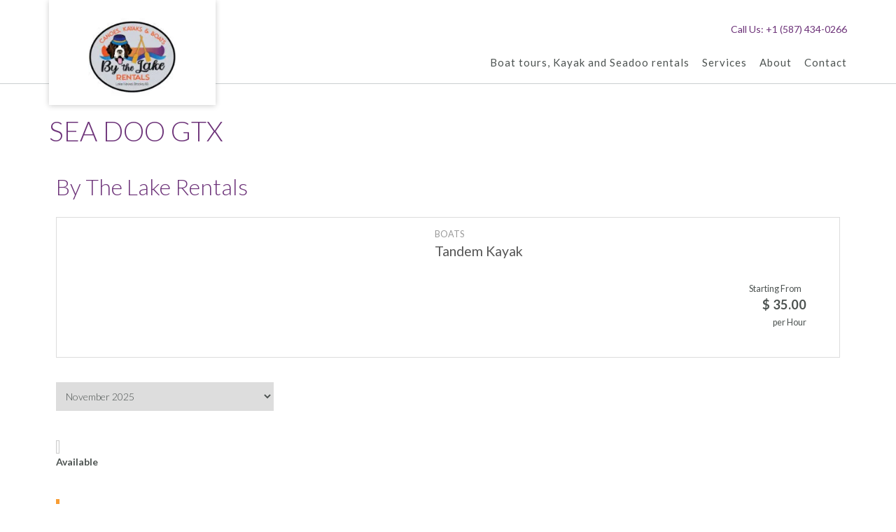

--- FILE ---
content_type: text/html; charset=UTF-8
request_url: https://www.bythelake.rentals/170ultra/?elemid=5&dt=1689638400
body_size: 22311
content:
<!DOCTYPE html><!-- Namaha -->
<html dir="ltr" lang="en-US" prefix="og: https://ogp.me/ns#">
<head>
<meta charset="UTF-8">
<meta name="viewport" content="width=device-width, initial-scale=1">
<link rel="profile" href="//gmpg.org/xfn/11">

<title>SEA DOO GTX - By The Lake Rentals</title>
	<style>img:is([sizes="auto" i], [sizes^="auto," i]) { contain-intrinsic-size: 3000px 1500px }</style>
	
		<!-- All in One SEO 4.9.0 - aioseo.com -->
	<meta name="description" content="A Security Deposit is required on all items: Visa, Mastercard. Please have a credit card ready at the time of pick up. A release of Liability signature is required for each rental. Damaged or dirty gear will be repaired and/or cleaned and the charges added to your bill." />
	<meta name="robots" content="max-image-preview:large" />
	<link rel="canonical" href="https://www.bythelake.rentals/170ultra/" />
	<meta name="generator" content="All in One SEO (AIOSEO) 4.9.0" />
		<meta property="og:locale" content="en_US" />
		<meta property="og:site_name" content="By The Lake Rentals - Your source for unlimited fun!" />
		<meta property="og:type" content="article" />
		<meta property="og:title" content="SEA DOO GTX - By The Lake Rentals" />
		<meta property="og:description" content="A Security Deposit is required on all items: Visa, Mastercard. Please have a credit card ready at the time of pick up. A release of Liability signature is required for each rental. Damaged or dirty gear will be repaired and/or cleaned and the charges added to your bill." />
		<meta property="og:url" content="https://www.bythelake.rentals/170ultra/" />
		<meta property="og:image" content="https://www.bythelake.rentals/wp-content/uploads/2022/05/logopeq.jpg" />
		<meta property="og:image:secure_url" content="https://www.bythelake.rentals/wp-content/uploads/2022/05/logopeq.jpg" />
		<meta property="og:image:width" content="150" />
		<meta property="og:image:height" content="150" />
		<meta property="article:published_time" content="2022-05-07T15:53:53+00:00" />
		<meta property="article:modified_time" content="2023-08-02T15:37:05+00:00" />
		<meta name="twitter:card" content="summary_large_image" />
		<meta name="twitter:title" content="SEA DOO GTX - By The Lake Rentals" />
		<meta name="twitter:description" content="A Security Deposit is required on all items: Visa, Mastercard. Please have a credit card ready at the time of pick up. A release of Liability signature is required for each rental. Damaged or dirty gear will be repaired and/or cleaned and the charges added to your bill." />
		<meta name="twitter:image" content="https://www.bythelake.rentals/wp-content/uploads/2022/05/logopeq.jpg" />
		<script type="application/ld+json" class="aioseo-schema">
			{"@context":"https:\/\/schema.org","@graph":[{"@type":"BreadcrumbList","@id":"https:\/\/www.bythelake.rentals\/170ultra\/#breadcrumblist","itemListElement":[{"@type":"ListItem","@id":"https:\/\/www.bythelake.rentals#listItem","position":1,"name":"Home","item":"https:\/\/www.bythelake.rentals","nextItem":{"@type":"ListItem","@id":"https:\/\/www.bythelake.rentals\/170ultra\/#listItem","name":"SEA DOO GTX"}},{"@type":"ListItem","@id":"https:\/\/www.bythelake.rentals\/170ultra\/#listItem","position":2,"name":"SEA DOO GTX","previousItem":{"@type":"ListItem","@id":"https:\/\/www.bythelake.rentals#listItem","name":"Home"}}]},{"@type":"Organization","@id":"https:\/\/www.bythelake.rentals\/#organization","name":"By The Lake Rentals","description":"Your source for unlimited fun!","url":"https:\/\/www.bythelake.rentals\/","telephone":"+15874340266","logo":{"@type":"ImageObject","url":"https:\/\/i0.wp.com\/www.bythelake.rentals\/wp-content\/uploads\/2022\/05\/cropped-logopeq.jpg?fit=150%2C150&ssl=1","@id":"https:\/\/www.bythelake.rentals\/170ultra\/#organizationLogo","width":150,"height":150},"image":{"@id":"https:\/\/www.bythelake.rentals\/170ultra\/#organizationLogo"},"sameAs":["https:\/\/www.instagram.com\/bythelake.rentals\/"]},{"@type":"WebPage","@id":"https:\/\/www.bythelake.rentals\/170ultra\/#webpage","url":"https:\/\/www.bythelake.rentals\/170ultra\/","name":"SEA DOO GTX - By The Lake Rentals","description":"A Security Deposit is required on all items: Visa, Mastercard. Please have a credit card ready at the time of pick up. A release of Liability signature is required for each rental. Damaged or dirty gear will be repaired and\/or cleaned and the charges added to your bill.","inLanguage":"en-US","isPartOf":{"@id":"https:\/\/www.bythelake.rentals\/#website"},"breadcrumb":{"@id":"https:\/\/www.bythelake.rentals\/170ultra\/#breadcrumblist"},"datePublished":"2022-05-07T08:53:53-07:00","dateModified":"2023-08-02T08:37:05-07:00"},{"@type":"WebSite","@id":"https:\/\/www.bythelake.rentals\/#website","url":"https:\/\/www.bythelake.rentals\/","name":"By The Lake Rentals","description":"Your source for unlimited fun!","inLanguage":"en-US","publisher":{"@id":"https:\/\/www.bythelake.rentals\/#organization"}}]}
		</script>
		<!-- All in One SEO -->

<meta name="dlm-version" content="5.1.6"><link rel='dns-prefetch' href='//stats.wp.com' />
<link rel='dns-prefetch' href='//fonts.googleapis.com' />
<link rel='preconnect' href='//c0.wp.com' />
<link rel='preconnect' href='//i0.wp.com' />
<link rel="alternate" type="application/rss+xml" title="By The Lake Rentals &raquo; Feed" href="https://www.bythelake.rentals/feed/" />
<link rel="alternate" type="application/rss+xml" title="By The Lake Rentals &raquo; Comments Feed" href="https://www.bythelake.rentals/comments/feed/" />
		<!-- This site uses the Google Analytics by MonsterInsights plugin v9.10.0 - Using Analytics tracking - https://www.monsterinsights.com/ -->
		<!-- Note: MonsterInsights is not currently configured on this site. The site owner needs to authenticate with Google Analytics in the MonsterInsights settings panel. -->
					<!-- No tracking code set -->
				<!-- / Google Analytics by MonsterInsights -->
		<script type="text/javascript">
/* <![CDATA[ */
window._wpemojiSettings = {"baseUrl":"https:\/\/s.w.org\/images\/core\/emoji\/16.0.1\/72x72\/","ext":".png","svgUrl":"https:\/\/s.w.org\/images\/core\/emoji\/16.0.1\/svg\/","svgExt":".svg","source":{"concatemoji":"https:\/\/www.bythelake.rentals\/wp-includes\/js\/wp-emoji-release.min.js?ver=6.8.3"}};
/*! This file is auto-generated */
!function(s,n){var o,i,e;function c(e){try{var t={supportTests:e,timestamp:(new Date).valueOf()};sessionStorage.setItem(o,JSON.stringify(t))}catch(e){}}function p(e,t,n){e.clearRect(0,0,e.canvas.width,e.canvas.height),e.fillText(t,0,0);var t=new Uint32Array(e.getImageData(0,0,e.canvas.width,e.canvas.height).data),a=(e.clearRect(0,0,e.canvas.width,e.canvas.height),e.fillText(n,0,0),new Uint32Array(e.getImageData(0,0,e.canvas.width,e.canvas.height).data));return t.every(function(e,t){return e===a[t]})}function u(e,t){e.clearRect(0,0,e.canvas.width,e.canvas.height),e.fillText(t,0,0);for(var n=e.getImageData(16,16,1,1),a=0;a<n.data.length;a++)if(0!==n.data[a])return!1;return!0}function f(e,t,n,a){switch(t){case"flag":return n(e,"\ud83c\udff3\ufe0f\u200d\u26a7\ufe0f","\ud83c\udff3\ufe0f\u200b\u26a7\ufe0f")?!1:!n(e,"\ud83c\udde8\ud83c\uddf6","\ud83c\udde8\u200b\ud83c\uddf6")&&!n(e,"\ud83c\udff4\udb40\udc67\udb40\udc62\udb40\udc65\udb40\udc6e\udb40\udc67\udb40\udc7f","\ud83c\udff4\u200b\udb40\udc67\u200b\udb40\udc62\u200b\udb40\udc65\u200b\udb40\udc6e\u200b\udb40\udc67\u200b\udb40\udc7f");case"emoji":return!a(e,"\ud83e\udedf")}return!1}function g(e,t,n,a){var r="undefined"!=typeof WorkerGlobalScope&&self instanceof WorkerGlobalScope?new OffscreenCanvas(300,150):s.createElement("canvas"),o=r.getContext("2d",{willReadFrequently:!0}),i=(o.textBaseline="top",o.font="600 32px Arial",{});return e.forEach(function(e){i[e]=t(o,e,n,a)}),i}function t(e){var t=s.createElement("script");t.src=e,t.defer=!0,s.head.appendChild(t)}"undefined"!=typeof Promise&&(o="wpEmojiSettingsSupports",i=["flag","emoji"],n.supports={everything:!0,everythingExceptFlag:!0},e=new Promise(function(e){s.addEventListener("DOMContentLoaded",e,{once:!0})}),new Promise(function(t){var n=function(){try{var e=JSON.parse(sessionStorage.getItem(o));if("object"==typeof e&&"number"==typeof e.timestamp&&(new Date).valueOf()<e.timestamp+604800&&"object"==typeof e.supportTests)return e.supportTests}catch(e){}return null}();if(!n){if("undefined"!=typeof Worker&&"undefined"!=typeof OffscreenCanvas&&"undefined"!=typeof URL&&URL.createObjectURL&&"undefined"!=typeof Blob)try{var e="postMessage("+g.toString()+"("+[JSON.stringify(i),f.toString(),p.toString(),u.toString()].join(",")+"));",a=new Blob([e],{type:"text/javascript"}),r=new Worker(URL.createObjectURL(a),{name:"wpTestEmojiSupports"});return void(r.onmessage=function(e){c(n=e.data),r.terminate(),t(n)})}catch(e){}c(n=g(i,f,p,u))}t(n)}).then(function(e){for(var t in e)n.supports[t]=e[t],n.supports.everything=n.supports.everything&&n.supports[t],"flag"!==t&&(n.supports.everythingExceptFlag=n.supports.everythingExceptFlag&&n.supports[t]);n.supports.everythingExceptFlag=n.supports.everythingExceptFlag&&!n.supports.flag,n.DOMReady=!1,n.readyCallback=function(){n.DOMReady=!0}}).then(function(){return e}).then(function(){var e;n.supports.everything||(n.readyCallback(),(e=n.source||{}).concatemoji?t(e.concatemoji):e.wpemoji&&e.twemoji&&(t(e.twemoji),t(e.wpemoji)))}))}((window,document),window._wpemojiSettings);
/* ]]> */
</script>

<link rel='stylesheet' id='fce14e4405e166da562dbcff5f064d10-css' href='https://www.bythelake.rentals/wp-content/plugins/vikrentitems/site/resources/jquery-ui.min.css' type='text/css' media='all' />
<link rel='stylesheet' id='96fc20ba82b3d19913dee731e340342f-css' href='https://www.bythelake.rentals/wp-content/plugins/vikrentitems/site/resources/jquery.fancybox.css' type='text/css' media='all' />
<link rel='stylesheet' id='5993b4905d3874f37dc3e1a374658933-css' href='https://www.bythelake.rentals/wp-content/plugins/vikrentitems/site/resources/fontawesome.min.css' type='text/css' media='all' />
<link rel='stylesheet' id='a88ef03aac0dbd64cf85affb998cd72c-css' href='https://www.bythelake.rentals/wp-content/plugins/vikrentitems/site/resources/solid.min.css' type='text/css' media='all' />
<link rel='stylesheet' id='a90bc4f72c3075fd8c436298b0c9bee7-css' href='https://www.bythelake.rentals/wp-content/plugins/vikrentitems/site/resources/regular.min.css' type='text/css' media='all' />
<link rel='stylesheet' id='vri-style-css' href='https://www.bythelake.rentals/wp-content/plugins/vikrentitems/site/resources/vikrentitems_styles.css?ver=1.2.0' type='text/css' media='all' />
<link rel='stylesheet' id='vri-custom-style-css' href='https://www.bythelake.rentals/wp-content/plugins/vikrentitems/site/resources/vikrentitems_custom.css?ver=1.2.0' type='text/css' media='all' />
<style id='wp-emoji-styles-inline-css' type='text/css'>

	img.wp-smiley, img.emoji {
		display: inline !important;
		border: none !important;
		box-shadow: none !important;
		height: 1em !important;
		width: 1em !important;
		margin: 0 0.07em !important;
		vertical-align: -0.1em !important;
		background: none !important;
		padding: 0 !important;
	}
</style>
<link rel='stylesheet' id='wp-block-library-css' href='https://c0.wp.com/c/6.8.3/wp-includes/css/dist/block-library/style.min.css' type='text/css' media='all' />
<style id='classic-theme-styles-inline-css' type='text/css'>
/*! This file is auto-generated */
.wp-block-button__link{color:#fff;background-color:#32373c;border-radius:9999px;box-shadow:none;text-decoration:none;padding:calc(.667em + 2px) calc(1.333em + 2px);font-size:1.125em}.wp-block-file__button{background:#32373c;color:#fff;text-decoration:none}
</style>
<link rel='stylesheet' id='aioseo/css/src/vue/standalone/blocks/table-of-contents/global.scss-css' href='https://www.bythelake.rentals/wp-content/plugins/all-in-one-seo-pack/dist/Lite/assets/css/table-of-contents/global.e90f6d47.css?ver=4.9.0' type='text/css' media='all' />
<style id='ce4wp-subscribe-style-inline-css' type='text/css'>
.wp-block-ce4wp-subscribe{max-width:840px;margin:0 auto}.wp-block-ce4wp-subscribe .title{margin-bottom:0}.wp-block-ce4wp-subscribe .subTitle{margin-top:0;font-size:0.8em}.wp-block-ce4wp-subscribe .disclaimer{margin-top:5px;font-size:0.8em}.wp-block-ce4wp-subscribe .disclaimer .disclaimer-label{margin-left:10px}.wp-block-ce4wp-subscribe .inputBlock{width:100%;margin-bottom:10px}.wp-block-ce4wp-subscribe .inputBlock input{width:100%}.wp-block-ce4wp-subscribe .inputBlock label{display:inline-block}.wp-block-ce4wp-subscribe .submit-button{margin-top:25px;display:block}.wp-block-ce4wp-subscribe .required-text{display:inline-block;margin:0;padding:0;margin-left:0.3em}.wp-block-ce4wp-subscribe .onSubmission{height:0;max-width:840px;margin:0 auto}.wp-block-ce4wp-subscribe .firstNameSummary .lastNameSummary{text-transform:capitalize}.wp-block-ce4wp-subscribe .ce4wp-inline-notification{display:flex;flex-direction:row;align-items:center;padding:13px 10px;width:100%;height:40px;border-style:solid;border-color:orange;border-width:1px;border-left-width:4px;border-radius:3px;background:rgba(255,133,15,0.1);flex:none;order:0;flex-grow:1;margin:0px 0px}.wp-block-ce4wp-subscribe .ce4wp-inline-warning-text{font-style:normal;font-weight:normal;font-size:16px;line-height:20px;display:flex;align-items:center;color:#571600;margin-left:9px}.wp-block-ce4wp-subscribe .ce4wp-inline-warning-icon{color:orange}.wp-block-ce4wp-subscribe .ce4wp-inline-warning-arrow{color:#571600;margin-left:auto}.wp-block-ce4wp-subscribe .ce4wp-banner-clickable{cursor:pointer}.ce4wp-link{cursor:pointer}

.no-flex{display:block}.sub-header{margin-bottom:1em}


</style>
<link rel='stylesheet' id='mediaelement-css' href='https://c0.wp.com/c/6.8.3/wp-includes/js/mediaelement/mediaelementplayer-legacy.min.css' type='text/css' media='all' />
<link rel='stylesheet' id='wp-mediaelement-css' href='https://c0.wp.com/c/6.8.3/wp-includes/js/mediaelement/wp-mediaelement.min.css' type='text/css' media='all' />
<style id='jetpack-sharing-buttons-style-inline-css' type='text/css'>
.jetpack-sharing-buttons__services-list{display:flex;flex-direction:row;flex-wrap:wrap;gap:0;list-style-type:none;margin:5px;padding:0}.jetpack-sharing-buttons__services-list.has-small-icon-size{font-size:12px}.jetpack-sharing-buttons__services-list.has-normal-icon-size{font-size:16px}.jetpack-sharing-buttons__services-list.has-large-icon-size{font-size:24px}.jetpack-sharing-buttons__services-list.has-huge-icon-size{font-size:36px}@media print{.jetpack-sharing-buttons__services-list{display:none!important}}.editor-styles-wrapper .wp-block-jetpack-sharing-buttons{gap:0;padding-inline-start:0}ul.jetpack-sharing-buttons__services-list.has-background{padding:1.25em 2.375em}
</style>
<style id='global-styles-inline-css' type='text/css'>
:root{--wp--preset--aspect-ratio--square: 1;--wp--preset--aspect-ratio--4-3: 4/3;--wp--preset--aspect-ratio--3-4: 3/4;--wp--preset--aspect-ratio--3-2: 3/2;--wp--preset--aspect-ratio--2-3: 2/3;--wp--preset--aspect-ratio--16-9: 16/9;--wp--preset--aspect-ratio--9-16: 9/16;--wp--preset--color--black: #000000;--wp--preset--color--cyan-bluish-gray: #abb8c3;--wp--preset--color--white: #ffffff;--wp--preset--color--pale-pink: #f78da7;--wp--preset--color--vivid-red: #cf2e2e;--wp--preset--color--luminous-vivid-orange: #ff6900;--wp--preset--color--luminous-vivid-amber: #fcb900;--wp--preset--color--light-green-cyan: #7bdcb5;--wp--preset--color--vivid-green-cyan: #00d084;--wp--preset--color--pale-cyan-blue: #8ed1fc;--wp--preset--color--vivid-cyan-blue: #0693e3;--wp--preset--color--vivid-purple: #9b51e0;--wp--preset--gradient--vivid-cyan-blue-to-vivid-purple: linear-gradient(135deg,rgba(6,147,227,1) 0%,rgb(155,81,224) 100%);--wp--preset--gradient--light-green-cyan-to-vivid-green-cyan: linear-gradient(135deg,rgb(122,220,180) 0%,rgb(0,208,130) 100%);--wp--preset--gradient--luminous-vivid-amber-to-luminous-vivid-orange: linear-gradient(135deg,rgba(252,185,0,1) 0%,rgba(255,105,0,1) 100%);--wp--preset--gradient--luminous-vivid-orange-to-vivid-red: linear-gradient(135deg,rgba(255,105,0,1) 0%,rgb(207,46,46) 100%);--wp--preset--gradient--very-light-gray-to-cyan-bluish-gray: linear-gradient(135deg,rgb(238,238,238) 0%,rgb(169,184,195) 100%);--wp--preset--gradient--cool-to-warm-spectrum: linear-gradient(135deg,rgb(74,234,220) 0%,rgb(151,120,209) 20%,rgb(207,42,186) 40%,rgb(238,44,130) 60%,rgb(251,105,98) 80%,rgb(254,248,76) 100%);--wp--preset--gradient--blush-light-purple: linear-gradient(135deg,rgb(255,206,236) 0%,rgb(152,150,240) 100%);--wp--preset--gradient--blush-bordeaux: linear-gradient(135deg,rgb(254,205,165) 0%,rgb(254,45,45) 50%,rgb(107,0,62) 100%);--wp--preset--gradient--luminous-dusk: linear-gradient(135deg,rgb(255,203,112) 0%,rgb(199,81,192) 50%,rgb(65,88,208) 100%);--wp--preset--gradient--pale-ocean: linear-gradient(135deg,rgb(255,245,203) 0%,rgb(182,227,212) 50%,rgb(51,167,181) 100%);--wp--preset--gradient--electric-grass: linear-gradient(135deg,rgb(202,248,128) 0%,rgb(113,206,126) 100%);--wp--preset--gradient--midnight: linear-gradient(135deg,rgb(2,3,129) 0%,rgb(40,116,252) 100%);--wp--preset--font-size--small: 13px;--wp--preset--font-size--medium: 20px;--wp--preset--font-size--large: 36px;--wp--preset--font-size--x-large: 42px;--wp--preset--spacing--20: 0.44rem;--wp--preset--spacing--30: 0.67rem;--wp--preset--spacing--40: 1rem;--wp--preset--spacing--50: 1.5rem;--wp--preset--spacing--60: 2.25rem;--wp--preset--spacing--70: 3.38rem;--wp--preset--spacing--80: 5.06rem;--wp--preset--shadow--natural: 6px 6px 9px rgba(0, 0, 0, 0.2);--wp--preset--shadow--deep: 12px 12px 50px rgba(0, 0, 0, 0.4);--wp--preset--shadow--sharp: 6px 6px 0px rgba(0, 0, 0, 0.2);--wp--preset--shadow--outlined: 6px 6px 0px -3px rgba(255, 255, 255, 1), 6px 6px rgba(0, 0, 0, 1);--wp--preset--shadow--crisp: 6px 6px 0px rgba(0, 0, 0, 1);}:where(.is-layout-flex){gap: 0.5em;}:where(.is-layout-grid){gap: 0.5em;}body .is-layout-flex{display: flex;}.is-layout-flex{flex-wrap: wrap;align-items: center;}.is-layout-flex > :is(*, div){margin: 0;}body .is-layout-grid{display: grid;}.is-layout-grid > :is(*, div){margin: 0;}:where(.wp-block-columns.is-layout-flex){gap: 2em;}:where(.wp-block-columns.is-layout-grid){gap: 2em;}:where(.wp-block-post-template.is-layout-flex){gap: 1.25em;}:where(.wp-block-post-template.is-layout-grid){gap: 1.25em;}.has-black-color{color: var(--wp--preset--color--black) !important;}.has-cyan-bluish-gray-color{color: var(--wp--preset--color--cyan-bluish-gray) !important;}.has-white-color{color: var(--wp--preset--color--white) !important;}.has-pale-pink-color{color: var(--wp--preset--color--pale-pink) !important;}.has-vivid-red-color{color: var(--wp--preset--color--vivid-red) !important;}.has-luminous-vivid-orange-color{color: var(--wp--preset--color--luminous-vivid-orange) !important;}.has-luminous-vivid-amber-color{color: var(--wp--preset--color--luminous-vivid-amber) !important;}.has-light-green-cyan-color{color: var(--wp--preset--color--light-green-cyan) !important;}.has-vivid-green-cyan-color{color: var(--wp--preset--color--vivid-green-cyan) !important;}.has-pale-cyan-blue-color{color: var(--wp--preset--color--pale-cyan-blue) !important;}.has-vivid-cyan-blue-color{color: var(--wp--preset--color--vivid-cyan-blue) !important;}.has-vivid-purple-color{color: var(--wp--preset--color--vivid-purple) !important;}.has-black-background-color{background-color: var(--wp--preset--color--black) !important;}.has-cyan-bluish-gray-background-color{background-color: var(--wp--preset--color--cyan-bluish-gray) !important;}.has-white-background-color{background-color: var(--wp--preset--color--white) !important;}.has-pale-pink-background-color{background-color: var(--wp--preset--color--pale-pink) !important;}.has-vivid-red-background-color{background-color: var(--wp--preset--color--vivid-red) !important;}.has-luminous-vivid-orange-background-color{background-color: var(--wp--preset--color--luminous-vivid-orange) !important;}.has-luminous-vivid-amber-background-color{background-color: var(--wp--preset--color--luminous-vivid-amber) !important;}.has-light-green-cyan-background-color{background-color: var(--wp--preset--color--light-green-cyan) !important;}.has-vivid-green-cyan-background-color{background-color: var(--wp--preset--color--vivid-green-cyan) !important;}.has-pale-cyan-blue-background-color{background-color: var(--wp--preset--color--pale-cyan-blue) !important;}.has-vivid-cyan-blue-background-color{background-color: var(--wp--preset--color--vivid-cyan-blue) !important;}.has-vivid-purple-background-color{background-color: var(--wp--preset--color--vivid-purple) !important;}.has-black-border-color{border-color: var(--wp--preset--color--black) !important;}.has-cyan-bluish-gray-border-color{border-color: var(--wp--preset--color--cyan-bluish-gray) !important;}.has-white-border-color{border-color: var(--wp--preset--color--white) !important;}.has-pale-pink-border-color{border-color: var(--wp--preset--color--pale-pink) !important;}.has-vivid-red-border-color{border-color: var(--wp--preset--color--vivid-red) !important;}.has-luminous-vivid-orange-border-color{border-color: var(--wp--preset--color--luminous-vivid-orange) !important;}.has-luminous-vivid-amber-border-color{border-color: var(--wp--preset--color--luminous-vivid-amber) !important;}.has-light-green-cyan-border-color{border-color: var(--wp--preset--color--light-green-cyan) !important;}.has-vivid-green-cyan-border-color{border-color: var(--wp--preset--color--vivid-green-cyan) !important;}.has-pale-cyan-blue-border-color{border-color: var(--wp--preset--color--pale-cyan-blue) !important;}.has-vivid-cyan-blue-border-color{border-color: var(--wp--preset--color--vivid-cyan-blue) !important;}.has-vivid-purple-border-color{border-color: var(--wp--preset--color--vivid-purple) !important;}.has-vivid-cyan-blue-to-vivid-purple-gradient-background{background: var(--wp--preset--gradient--vivid-cyan-blue-to-vivid-purple) !important;}.has-light-green-cyan-to-vivid-green-cyan-gradient-background{background: var(--wp--preset--gradient--light-green-cyan-to-vivid-green-cyan) !important;}.has-luminous-vivid-amber-to-luminous-vivid-orange-gradient-background{background: var(--wp--preset--gradient--luminous-vivid-amber-to-luminous-vivid-orange) !important;}.has-luminous-vivid-orange-to-vivid-red-gradient-background{background: var(--wp--preset--gradient--luminous-vivid-orange-to-vivid-red) !important;}.has-very-light-gray-to-cyan-bluish-gray-gradient-background{background: var(--wp--preset--gradient--very-light-gray-to-cyan-bluish-gray) !important;}.has-cool-to-warm-spectrum-gradient-background{background: var(--wp--preset--gradient--cool-to-warm-spectrum) !important;}.has-blush-light-purple-gradient-background{background: var(--wp--preset--gradient--blush-light-purple) !important;}.has-blush-bordeaux-gradient-background{background: var(--wp--preset--gradient--blush-bordeaux) !important;}.has-luminous-dusk-gradient-background{background: var(--wp--preset--gradient--luminous-dusk) !important;}.has-pale-ocean-gradient-background{background: var(--wp--preset--gradient--pale-ocean) !important;}.has-electric-grass-gradient-background{background: var(--wp--preset--gradient--electric-grass) !important;}.has-midnight-gradient-background{background: var(--wp--preset--gradient--midnight) !important;}.has-small-font-size{font-size: var(--wp--preset--font-size--small) !important;}.has-medium-font-size{font-size: var(--wp--preset--font-size--medium) !important;}.has-large-font-size{font-size: var(--wp--preset--font-size--large) !important;}.has-x-large-font-size{font-size: var(--wp--preset--font-size--x-large) !important;}
:where(.wp-block-post-template.is-layout-flex){gap: 1.25em;}:where(.wp-block-post-template.is-layout-grid){gap: 1.25em;}
:where(.wp-block-columns.is-layout-flex){gap: 2em;}:where(.wp-block-columns.is-layout-grid){gap: 2em;}
:root :where(.wp-block-pullquote){font-size: 1.5em;line-height: 1.6;}
</style>
<link rel='stylesheet' id='namaha-fonts-css' href='https://fonts.googleapis.com/css?family=Philosopher%3A100%2C300%2C400%2C500%2C600%2C700%2C800%7CLato%3A300%2C300italic%2C400%2C400italic%2C600%2C600italic%2C700%2C700italic%7CLora%3A400italic&#038;subset=latin%2Clatin-ext&#038;ver=1.0.67' type='text/css' media='all' />
<link rel='stylesheet' id='namaha-header-left-aligned-css' href='https://www.bythelake.rentals/wp-content/themes/namaha/library/css/header-left-aligned.css?ver=1.0.67' type='text/css' media='all' />
<link rel='stylesheet' id='otb-font-awesome-otb-font-awesome-css' href='https://www.bythelake.rentals/wp-content/themes/namaha/library/fonts/otb-font-awesome/css/otb-font-awesome.css?ver=4.7.0' type='text/css' media='all' />
<link rel='stylesheet' id='otb-font-awesome-font-awesome-min-css' href='https://www.bythelake.rentals/wp-content/themes/namaha/library/fonts/otb-font-awesome/css/font-awesome.min.css?ver=4.7.0' type='text/css' media='all' />
<link rel='stylesheet' id='namaha-style-css' href='https://www.bythelake.rentals/wp-content/themes/namaha/style.css?ver=1.0.67' type='text/css' media='all' />
<link rel='stylesheet' id='elementor-icons-css' href='https://www.bythelake.rentals/wp-content/plugins/elementor/assets/lib/eicons/css/elementor-icons.min.css?ver=5.44.0' type='text/css' media='all' />
<link rel='stylesheet' id='elementor-frontend-css' href='https://www.bythelake.rentals/wp-content/plugins/elementor/assets/css/frontend.min.css?ver=3.33.1' type='text/css' media='all' />
<link rel='stylesheet' id='elementor-post-74-css' href='https://www.bythelake.rentals/wp-content/uploads/elementor/css/post-74.css?ver=1760540925' type='text/css' media='all' />
<link rel='stylesheet' id='elementor-post-158-css' href='https://www.bythelake.rentals/wp-content/uploads/elementor/css/post-158.css?ver=1760541424' type='text/css' media='all' />
<link rel='stylesheet' id='elementor-gf-local-roboto-css' href='https://www.bythelake.rentals/wp-content/uploads/elementor/google-fonts/css/roboto.css?ver=1742257274' type='text/css' media='all' />
<link rel='stylesheet' id='elementor-gf-local-robotoslab-css' href='https://www.bythelake.rentals/wp-content/uploads/elementor/google-fonts/css/robotoslab.css?ver=1742257291' type='text/css' media='all' />
<link rel='stylesheet' id='elementor-gf-local-saira-css' href='https://www.bythelake.rentals/wp-content/uploads/elementor/google-fonts/css/saira.css?ver=1742257307' type='text/css' media='all' />
<!--n2css--><!--n2js--><script type="text/javascript" src="https://c0.wp.com/c/6.8.3/wp-includes/js/jquery/jquery.min.js" id="jquery-core-js"></script>
<script type="text/javascript" src="https://c0.wp.com/c/6.8.3/wp-includes/js/jquery/jquery-migrate.min.js" id="jquery-migrate-js"></script>
<script type="text/javascript" src="https://c0.wp.com/c/6.8.3/wp-includes/js/jquery/ui/core.min.js" id="jquery-ui-core-js"></script>
<script type="text/javascript" src="https://www.bythelake.rentals/wp-content/plugins/vikrentitems/site/resources/jquery.fancybox.js" id="resources-jqueryfancybox-js"></script>
<script type="text/javascript" src="https://www.bythelake.rentals/wp-content/plugins/vikrentitems/admin/resources/js/system.js?ver=1.2.0" id="vri-sys-script-js"></script>
<link rel="https://api.w.org/" href="https://www.bythelake.rentals/wp-json/" /><link rel="alternate" title="JSON" type="application/json" href="https://www.bythelake.rentals/wp-json/wp/v2/pages/158" /><link rel="EditURI" type="application/rsd+xml" title="RSD" href="https://www.bythelake.rentals/xmlrpc.php?rsd" />
<meta name="generator" content="WordPress 6.8.3" />
<link rel='shortlink' href='https://www.bythelake.rentals/?p=158' />
<link rel="alternate" title="oEmbed (JSON)" type="application/json+oembed" href="https://www.bythelake.rentals/wp-json/oembed/1.0/embed?url=https%3A%2F%2Fwww.bythelake.rentals%2F170ultra%2F" />
<link rel="alternate" title="oEmbed (XML)" type="text/xml+oembed" href="https://www.bythelake.rentals/wp-json/oembed/1.0/embed?url=https%3A%2F%2Fwww.bythelake.rentals%2F170ultra%2F&#038;format=xml" />
	<style>img#wpstats{display:none}</style>
		
<style type="text/css">

.site-header .branding.contained {
	width: 238px;
}



/* Navigation Menu Rollover Font Color */@media only screen and (min-width: 1000px) {	.main-navigation.rollover-font-color .menu > ul > li > a:hover,
	.main-navigation.rollover-font-color ul.menu > li > a:hover,
	.main-navigation.rollover-font-color .menu > ul > li.current-menu-item > a,
	.main-navigation.rollover-font-color ul.menu > li.current-menu-item > a,
	.main-navigation.rollover-font-color .menu > ul > li.current_page_item > a,
	.main-navigation.rollover-font-color ul.menu > li.current_page_item > a,
	.main-navigation.rollover-font-color .menu > ul > li.current-menu-parent > a,
	.main-navigation.rollover-font-color ul.menu > li.current-menu-parent > a,
	.main-navigation.rollover-font-color .menu > ul > li.current_page_parent > a,
	.main-navigation.rollover-font-color ul.menu > li.current_page_parent > a,
	.main-navigation.rollover-font-color .menu > ul > li.current-menu-ancestor > a,
	.main-navigation.rollover-font-color ul.menu > li.current-menu-ancestor > a,
	.main-navigation.rollover-font-color .menu > ul > li.current_page_ancestor > a,
	.main-navigation.rollover-font-color ul.menu > ul > li.current_page_ancestor > a,
	.main-navigation.rollover-font-color button,
	.main-navigation.rollover-font-color .search-button a:hover,
	.main-navigation.rollover-font-color .search-button a:hover .otb-fa-search,
	.main-navigation.rollover-font-color .search-button a:hover .fa-search {
		color: #196290 !important;
	}
}

</style>
<meta name="generator" content="Elementor 3.33.1; features: additional_custom_breakpoints; settings: css_print_method-external, google_font-enabled, font_display-auto">
<script type="text/javascript">
(function($) {
	'use strict';

	if ($.fn.chosen === undefined) {
		$.fn.chosen = function(data) {
			// iterate all selected elements
			$(this).each(function() {
				// check is we have a multiple select
				var isMultiple = $(this).prop('multiple');

				if (!0 && !isMultiple) {
					// do not go ahead in case we don't need a custom plugin
					// to handle standard dropdowns
					return this;
				}

				if (data !== undefined) {
					// invoke requested method (e.g. destroy)
					$(this).select2(data);
				} else {
					data = {};
					data.width       = isMultiple ? 300 : 200;
					data.allowClear  = $(this).hasClass('required') ? false : true;
					data.placeholder = Joomla.JText._('JGLOBAL_SELECT_AN_OPTION');

					var firstOption = $(this).find('option').first();

					// in case we don't have an empty option, unset placeholder
					if (!isMultiple && firstOption.length && firstOption.val().length > 0) {
						data.allowClear  = false;
						data.placeholder = null;
					}

					// turn off search when there are 5 options or less
					if ($(this).find('option').length <= 5) {
						data.minimumResultsForSearch = -1;
					}

					// init select2 plugin
					$(this).select2(data);
				}
			});

			return this;
		}
	}
})(jQuery);
</script>
<script type="text/javascript">
(function($) {
	'use strict';

	$(function() {
		$('.btn-toolbar')
			.find('select')
				.chosen()
					.on('chosen:updated', function() {
						// refresh select2 value when triggered
						// $(this).select2('val', $(this).val());
					});
	});
})(jQuery);
</script>
<script type="text/javascript">
if (typeof JFormValidator !== 'undefined') {
	JFormValidator.prototype.getLabel = function(input) {
		var name = jQuery(input).attr('name');	

		if (this.labels.hasOwnProperty(name)) {
			return jQuery(this.labels[name]);
		}

		return jQuery(input).parent().find('label').first();
	}
}
</script>
<script type="text/javascript">
if (typeof VIK_WIDGET_SAVE_LOOKUP === 'undefined') {
	var VIK_WIDGET_SAVE_LOOKUP = {};
}

(function($) {
	$(document).on('widget-added', function(event, control) {
		registerWidgetScripts($(control).find('form'));
	});

	function registerWidgetScripts(form) {
		if (!form) {
			// if the form was not provided, find it using the widget ID (before WP 5.8)
			form = $('div[id$="mod_vikrentitems_items-1"] form');
		}

		if (typeof JFormValidator !== 'undefined') {
			// init internal validator
			var validator = new JFormValidator(form);

			// validate fields every time the SAVE button is clicked
			form.find('input[name="savewidget"]').on('click', function(event) {
				return validator.validate();
			});
		}

		// init select2 on dropdown with multiple selection
		if (jQuery.fn.select2) {
			form.find('select[multiple]').select2({
				width: '100%'
			});
		}

		// initialize popover within the form
		if (jQuery.fn.popover) {
			form.find('.inline-popover').popover({sanitize: false, container: 'body'});
		}
	}

	$(function() {
		// If the widget is not a template, register the scripts.
		// A widget template ID always ends with "__i__"
		if (!"mod_vikrentitems_items-1".match(/__i__$/)) {
			registerWidgetScripts();
		}

		// Attach event to the "ADD WIDGET" button
		$('.widgets-chooser-add').on('click', function(e) {
			// find widget parent of the clicked button
			var parent = this.closest('div[id$="mod_vikrentitems_items-1"]');

			if (!parent) {
				return;
			}

			// extract ID from the template parent (exclude "__i__")
			var id = $(parent).attr('id').match(/(.*?)__i__$/);

			if (!id) {
				return;
			}

			// register scripts with a short delay to make sure the
			// template has been moved on the right side
			setTimeout(function() {
				// obtain the box that has been created
				var createdForm = $('div[id^="' + id.pop() + '"]').last();

				// find form within the box
				var _form = $(createdForm).find('form');

				// register scripts at runtime
				registerWidgetScripts(_form);
			}, 32);
		});

		// register save callback for this kind of widget only once
		if (!VIK_WIDGET_SAVE_LOOKUP.hasOwnProperty('mod_vikrentitems_items')) {
			// flag as loaded
			VIK_WIDGET_SAVE_LOOKUP['mod_vikrentitems_items'] = 1;

			// Attach event to SAVE callback
			$(document).ajaxSuccess(function(event, xhr, settings) {
				// make sure the request was used to save the widget settings
				if (!settings.data || typeof settings.data !== 'string' || settings.data.indexOf('action=save-widget') === -1) {
					// wrong request
					return;
				}

				// extract widget ID from request
				var widget_id = settings.data.match(/widget-id=([a-z0-9_-]+)(?:&|$)/i);

				// make sure this is the widget that was saved
				if (!widget_id) {
					// wrong widget
					return;
				}

				// get cleansed widget ID
				widget_id = widget_id.pop();

				// make sure the widget starts with this ID
				if (widget_id.indexOf('mod_vikrentitems_items') !== 0) {
					// wrong widget
					return;
				}

				// obtain the box that has been updated
				var updatedForm = $('div[id$="' + widget_id + '"]').find('form');

				// register scripts at runtime
				registerWidgetScripts(updatedForm);
			});
		}
	});
})(jQuery);
</script>
<script type="text/javascript">
if (typeof JFormValidator !== 'undefined') {
	JFormValidator.prototype.getLabel = function(input) {
		var name = jQuery(input).attr('name');	

		if (this.labels.hasOwnProperty(name)) {
			return jQuery(this.labels[name]);
		}

		return jQuery(input).parent().find('label').first();
	}
}
</script>
<script type="text/javascript">
if (typeof VIK_WIDGET_SAVE_LOOKUP === 'undefined') {
	var VIK_WIDGET_SAVE_LOOKUP = {};
}

(function($) {
	$(document).on('widget-added', function(event, control) {
		registerWidgetScripts($(control).find('form'));
	});

	function registerWidgetScripts(form) {
		if (!form) {
			// if the form was not provided, find it using the widget ID (before WP 5.8)
			form = $('div[id$="mod_vikrentitems_search-1"] form');
		}

		if (typeof JFormValidator !== 'undefined') {
			// init internal validator
			var validator = new JFormValidator(form);

			// validate fields every time the SAVE button is clicked
			form.find('input[name="savewidget"]').on('click', function(event) {
				return validator.validate();
			});
		}

		// init select2 on dropdown with multiple selection
		if (jQuery.fn.select2) {
			form.find('select[multiple]').select2({
				width: '100%'
			});
		}

		// initialize popover within the form
		if (jQuery.fn.popover) {
			form.find('.inline-popover').popover({sanitize: false, container: 'body'});
		}
	}

	$(function() {
		// If the widget is not a template, register the scripts.
		// A widget template ID always ends with "__i__"
		if (!"mod_vikrentitems_search-1".match(/__i__$/)) {
			registerWidgetScripts();
		}

		// Attach event to the "ADD WIDGET" button
		$('.widgets-chooser-add').on('click', function(e) {
			// find widget parent of the clicked button
			var parent = this.closest('div[id$="mod_vikrentitems_search-1"]');

			if (!parent) {
				return;
			}

			// extract ID from the template parent (exclude "__i__")
			var id = $(parent).attr('id').match(/(.*?)__i__$/);

			if (!id) {
				return;
			}

			// register scripts with a short delay to make sure the
			// template has been moved on the right side
			setTimeout(function() {
				// obtain the box that has been created
				var createdForm = $('div[id^="' + id.pop() + '"]').last();

				// find form within the box
				var _form = $(createdForm).find('form');

				// register scripts at runtime
				registerWidgetScripts(_form);
			}, 32);
		});

		// register save callback for this kind of widget only once
		if (!VIK_WIDGET_SAVE_LOOKUP.hasOwnProperty('mod_vikrentitems_search')) {
			// flag as loaded
			VIK_WIDGET_SAVE_LOOKUP['mod_vikrentitems_search'] = 1;

			// Attach event to SAVE callback
			$(document).ajaxSuccess(function(event, xhr, settings) {
				// make sure the request was used to save the widget settings
				if (!settings.data || typeof settings.data !== 'string' || settings.data.indexOf('action=save-widget') === -1) {
					// wrong request
					return;
				}

				// extract widget ID from request
				var widget_id = settings.data.match(/widget-id=([a-z0-9_-]+)(?:&|$)/i);

				// make sure this is the widget that was saved
				if (!widget_id) {
					// wrong widget
					return;
				}

				// get cleansed widget ID
				widget_id = widget_id.pop();

				// make sure the widget starts with this ID
				if (widget_id.indexOf('mod_vikrentitems_search') !== 0) {
					// wrong widget
					return;
				}

				// obtain the box that has been updated
				var updatedForm = $('div[id$="' + widget_id + '"]').find('form');

				// register scripts at runtime
				registerWidgetScripts(updatedForm);
			});
		}
	});
})(jQuery);
</script>
<script type="text/javascript">
if (typeof JFormValidator !== 'undefined') {
	JFormValidator.prototype.getLabel = function(input) {
		var name = jQuery(input).attr('name');	

		if (this.labels.hasOwnProperty(name)) {
			return jQuery(this.labels[name]);
		}

		return jQuery(input).parent().find('label').first();
	}
}
</script>
<script type="text/javascript">
if (typeof VIK_WIDGET_SAVE_LOOKUP === 'undefined') {
	var VIK_WIDGET_SAVE_LOOKUP = {};
}

(function($) {
	$(document).on('widget-added', function(event, control) {
		registerWidgetScripts($(control).find('form'));
	});

	function registerWidgetScripts(form) {
		if (!form) {
			// if the form was not provided, find it using the widget ID (before WP 5.8)
			form = $('div[id$="mod_vikrentitems_summary-1"] form');
		}

		if (typeof JFormValidator !== 'undefined') {
			// init internal validator
			var validator = new JFormValidator(form);

			// validate fields every time the SAVE button is clicked
			form.find('input[name="savewidget"]').on('click', function(event) {
				return validator.validate();
			});
		}

		// init select2 on dropdown with multiple selection
		if (jQuery.fn.select2) {
			form.find('select[multiple]').select2({
				width: '100%'
			});
		}

		// initialize popover within the form
		if (jQuery.fn.popover) {
			form.find('.inline-popover').popover({sanitize: false, container: 'body'});
		}
	}

	$(function() {
		// If the widget is not a template, register the scripts.
		// A widget template ID always ends with "__i__"
		if (!"mod_vikrentitems_summary-1".match(/__i__$/)) {
			registerWidgetScripts();
		}

		// Attach event to the "ADD WIDGET" button
		$('.widgets-chooser-add').on('click', function(e) {
			// find widget parent of the clicked button
			var parent = this.closest('div[id$="mod_vikrentitems_summary-1"]');

			if (!parent) {
				return;
			}

			// extract ID from the template parent (exclude "__i__")
			var id = $(parent).attr('id').match(/(.*?)__i__$/);

			if (!id) {
				return;
			}

			// register scripts with a short delay to make sure the
			// template has been moved on the right side
			setTimeout(function() {
				// obtain the box that has been created
				var createdForm = $('div[id^="' + id.pop() + '"]').last();

				// find form within the box
				var _form = $(createdForm).find('form');

				// register scripts at runtime
				registerWidgetScripts(_form);
			}, 32);
		});

		// register save callback for this kind of widget only once
		if (!VIK_WIDGET_SAVE_LOOKUP.hasOwnProperty('mod_vikrentitems_summary')) {
			// flag as loaded
			VIK_WIDGET_SAVE_LOOKUP['mod_vikrentitems_summary'] = 1;

			// Attach event to SAVE callback
			$(document).ajaxSuccess(function(event, xhr, settings) {
				// make sure the request was used to save the widget settings
				if (!settings.data || typeof settings.data !== 'string' || settings.data.indexOf('action=save-widget') === -1) {
					// wrong request
					return;
				}

				// extract widget ID from request
				var widget_id = settings.data.match(/widget-id=([a-z0-9_-]+)(?:&|$)/i);

				// make sure this is the widget that was saved
				if (!widget_id) {
					// wrong widget
					return;
				}

				// get cleansed widget ID
				widget_id = widget_id.pop();

				// make sure the widget starts with this ID
				if (widget_id.indexOf('mod_vikrentitems_summary') !== 0) {
					// wrong widget
					return;
				}

				// obtain the box that has been updated
				var updatedForm = $('div[id$="' + widget_id + '"]').find('form');

				// register scripts at runtime
				registerWidgetScripts(updatedForm);
			});
		}
	});
})(jQuery);
</script>
<style type="text/css">
.pro-feature { display: none !important; }
</style>
<script type="text/javascript">

jQuery(document).ready(function() {
	jQuery('.vrimodal[data-fancybox="gallery"]').fancybox({});
	jQuery(".vrimodalframe").fancybox({
		type: "iframe",
		iframe: {
			css: {
				width: "75%",
				height: "75%"
			}
		}
	});
});
</script>
<script type="text/javascript">

jQuery(function($) {

	$.datepicker.regional["vikrentitems"] = {

		closeText: "Done",

		prevText: "Prev",

		nextText: "Next",

		currentText: "Today",

		monthNames: ["January","February","March","April","May","June","July","August","September","October","November","December"],

		monthNamesShort: ["Jan","Feb","Mar","Apr","May","Jun","Jul","Aug","Sep","Oct","Nov","Dec"],

		dayNames: ["Sunday", "Monday", "Tuesday", "Wednesday", "Thursday", "Friday", "Saturday"],

		dayNamesShort: ["Sun", "Mon", "Tue", "Wed", "Thu", "Fri", "Sat"],

		dayNamesMin: ["Su", "Mo", "Tu", "We", "Th", "Fr", "Sa"],

		weekHeader: "Wk",

		dateFormat: "dd/mm/yy",

		firstDay: 1,

		isRTL: false,

		showMonthAfterYear: false,

		yearSuffix: ""

	};

	$.datepicker.setDefaults($.datepicker.regional["vikrentitems"]);

});
function vriGetDateObject(dstring) {
	var dparts = dstring.split("-");
	return new Date(dparts[0], (parseInt(dparts[1]) - 1), parseInt(dparts[2]), 0, 0, 0, 0);
}
function vriFullObject(obj) {
	var jk;
	for(jk in obj) {
		return obj.hasOwnProperty(jk);
	}
}
var vrirestrctarange, vrirestrctdrange, vrirestrcta, vrirestrctd;
</script>
<script type="text/javascript">

var vri_fulldays_in = [];
var vri_fulldays_out = [];
function vriIsDayFullIn(date) {
	if (!vriValidateCta(date)) {
		return [false];
	}
	var actd = jQuery.datepicker.formatDate('yy-mm-dd', date);
	if (jQuery.inArray(actd, vri_fulldays_in) == -1) {
		return [true];
	}
	return [false];
}
function vriIsDayFullOut(date) {
	if (!vriValidateCtd(date)) {
		return [false];
	}
	var actd = jQuery.datepicker.formatDate('yy-mm-dd', date);
	if (jQuery.inArray(actd, vri_fulldays_out) == -1) {
		return [true];
	}
	return [false];
}
function vriLocationWopening(mode) {
	if (typeof vri_wopening_pick === 'undefined') {
		return true;
	}
	if (mode == 'pickup') {
		vri_mopening_pick = null;
	} else {
		vri_mopening_drop = null;
	}
	var loc_data = mode == 'pickup' ? vri_wopening_pick : vri_wopening_drop;
	var def_loc_hours = mode == 'pickup' ? vri_hopening_pick : vri_hopening_drop;
	var sel_d = jQuery((mode == 'pickup' ? '#pickupdate' : '#releasedate')).datepicker('getDate');
	if (!sel_d) {
		return true;
	}
	var sel_wday = sel_d.getDay();
	if (!vriFullObject(loc_data) || !loc_data.hasOwnProperty(sel_wday) || !loc_data[sel_wday].hasOwnProperty('fh')) {
		if (def_loc_hours !== null) {
			// populate the default opening time dropdown
			jQuery((mode == 'pickup' ? '#vricomselph' : '#vricomseldh')).html(def_loc_hours);
		}
		return true;
	}
	if (mode == 'pickup') {
		vri_mopening_pick = new Array(loc_data[sel_wday]['fh'], loc_data[sel_wday]['fm'], loc_data[sel_wday]['th'], loc_data[sel_wday]['tm']);
	} else {
		vri_mopening_drop = new Array(loc_data[sel_wday]['th'], loc_data[sel_wday]['tm'], loc_data[sel_wday]['fh'], loc_data[sel_wday]['fm']);
	}
	var hlim = loc_data[sel_wday]['fh'] < loc_data[sel_wday]['th'] ? loc_data[sel_wday]['th'] : (24 + loc_data[sel_wday]['th']);
	hlim = loc_data[sel_wday]['fh'] == 0 && loc_data[sel_wday]['th'] == 0 ? 23 : hlim;
	var hopts = '';
	var def_hour = jQuery((mode == 'pickup' ? '#vricomselph' : '#vricomseldh')).find('select').val();
	def_hour = def_hour.length > 1 && def_hour.substr(0, 1) == '0' ? def_hour.substr(1) : def_hour;
	def_hour = parseInt(def_hour);
	for (var h = loc_data[sel_wday]['fh']; h <= hlim; h++) {
		var viewh = h > 23 ? (h - 24) : h;
		hopts += '<option value=\''+viewh+'\''+(viewh == def_hour ? ' selected' : '')+'>'+(viewh < 10 ? '0'+viewh : viewh)+'</option>';
	}
	jQuery((mode == 'pickup' ? '#vricomselph' : '#vricomseldh')).find('select').html(hopts);
	if (mode == 'pickup') {
		setTimeout(function() {
			vriLocationWopening('dropoff');
		}, 750);
	}
}
function vriValidateCta(date) {
	var m = date.getMonth(), wd = date.getDay();
	if (vriFullObject(vrirestrctarange)) {
		for (var rk in vrirestrctarange) {
			if (vrirestrctarange.hasOwnProperty(rk)) {
				var wdrangeinit = vriGetDateObject(vrirestrctarange[rk][0]);
				if (date >= wdrangeinit) {
					var wdrangeend = vriGetDateObject(vrirestrctarange[rk][1]);
					if (date <= wdrangeend) {
						if (jQuery.inArray('-'+wd+'-', vrirestrctarange[rk][2]) >= 0) {
							return false;
						}
					}
				}
			}
		}
	}
	if (vriFullObject(vrirestrcta)) {
		if (vrirestrcta.hasOwnProperty(m) && jQuery.inArray('-'+wd+'-', vrirestrcta[m]) >= 0) {
			return false;
		}
	}
	return true;
}
function vriValidateCtd(date) {
	var m = date.getMonth(), wd = date.getDay();
	if (vriFullObject(vrirestrctdrange)) {
		for (var rk in vrirestrctdrange) {
			if (vrirestrctdrange.hasOwnProperty(rk)) {
				var wdrangeinit = vriGetDateObject(vrirestrctdrange[rk][0]);
				if (date >= wdrangeinit) {
					var wdrangeend = vriGetDateObject(vrirestrctdrange[rk][1]);
					if (date <= wdrangeend) {
						if (jQuery.inArray('-'+wd+'-', vrirestrctdrange[rk][2]) >= 0) {
							return false;
						}
					}
				}
			}
		}
	}
	if (vriFullObject(vrirestrctd)) {
		if (vrirestrctd.hasOwnProperty(m) && jQuery.inArray('-'+wd+'-', vrirestrctd[m]) >= 0) {
			return false;
		}
	}
	return true;
}
function vriInitElems() {
	if (typeof vri_wopening_pick === 'undefined') {
		return true;
	}
	vri_hopening_pick = jQuery('#vricomselph').find('select').clone();
	vri_hopening_drop = jQuery('#vricomseldh').find('select').clone();
}
jQuery(function() {
	vriInitElems();
	jQuery('#pickupdate').datepicker({
		showOn: 'focus',
beforeShowDay: vriIsDayFullIn,

		onSelect: function( selectedDate ) {
			jQuery('#releasedate').datepicker( 'option', 'minDate', selectedDate );
			vriLocationWopening('pickup');
		}
	});
	jQuery('#pickupdate').datepicker( 'option', 'dateFormat', 'dd/mm/yy');
	jQuery('#pickupdate').datepicker( 'option', 'minDate', '1d');
	jQuery('#pickupdate').datepicker( 'option', 'maxDate', '+2m');
	jQuery('#releasedate').datepicker({
		showOn: 'focus',
beforeShowDay: vriIsDayFullOut,

		onSelect: function( selectedDate ) {
			vriLocationWopening('dropoff');
		}
	});
	jQuery('#releasedate').datepicker( 'option', 'dateFormat', 'dd/mm/yy');
	jQuery('#releasedate').datepicker( 'option', 'minDate', '1d');
	jQuery('#releasedate').datepicker( 'option', 'maxDate', '+2m');
	jQuery('#pickupdate').datepicker( 'option', jQuery.datepicker.regional[ 'vikrentitems' ] );
	jQuery('#releasedate').datepicker( 'option', jQuery.datepicker.regional[ 'vikrentitems' ] );
	jQuery('.vri-cal-img, .vri-caltrigger').click(function() {
		var jdp = jQuery(this).prev('input.hasDatepicker');
		if (jdp.length) {
			jdp.focus();
		}
	});
});
</script>
<script type="text/javascript">
(function($) {
	$.ajaxSetup({
		headers: {
			'X-CSRF-Token': 'edd47ce2dd'
		}
	});
})(jQuery);
</script>
<script type="application/json" class="joomla-options new">
{"joomla.jtext":{"JGLOBAL_SELECT_AN_OPTION":"JGLOBAL_SELECT_AN_OPTION","CONNECTION_LOST":"Connection lost or the server is busy. Please try again later."}}
</script>
			<style>
				.e-con.e-parent:nth-of-type(n+4):not(.e-lazyloaded):not(.e-no-lazyload),
				.e-con.e-parent:nth-of-type(n+4):not(.e-lazyloaded):not(.e-no-lazyload) * {
					background-image: none !important;
				}
				@media screen and (max-height: 1024px) {
					.e-con.e-parent:nth-of-type(n+3):not(.e-lazyloaded):not(.e-no-lazyload),
					.e-con.e-parent:nth-of-type(n+3):not(.e-lazyloaded):not(.e-no-lazyload) * {
						background-image: none !important;
					}
				}
				@media screen and (max-height: 640px) {
					.e-con.e-parent:nth-of-type(n+2):not(.e-lazyloaded):not(.e-no-lazyload),
					.e-con.e-parent:nth-of-type(n+2):not(.e-lazyloaded):not(.e-no-lazyload) * {
						background-image: none !important;
					}
				}
			</style>
			
<!-- Begin Custom CSS -->
<style type="text/css" id="out-the-box-custom-css">
body,
				.content-container,
				.site-content .rpwe-block li{background-color:#FFFFFF;}.search-button .otb-fa-search,
				.search-button .otb-fa-search:hover,
                .widget_mc4wp_form_widget .mc4wp-submit .otb-fa,
				.widget_search .search-submit .otb-fa,
                .widget_product_search .search-submit .otb-fa,
                .search-button .fa-search,
				.search-button .fa-search:hover,
                .widget_mc4wp_form_widget .mc4wp-submit .fa,
				.widget_search .search-submit .fa,
                .widget_product_search .search-submit .fa,
				.info-text em,
				.site-header .site-header-right a:hover,
				.site-header.translucent .site-header-right a:hover,
				.main-navigation ul ul a:hover,
                .main-navigation ul ul li.hover > a,
                .main-navigation ul ul li.current-menu-item > a,
				.main-navigation ul ul li.current_page_item > a,
				.main-navigation ul ul li.current-menu-parent > a,
				.main-navigation ul ul li.current_page_parent > a,
				.main-navigation ul ul li.current-menu-ancestor > a,
				.main-navigation ul ul li.current_page_ancestor > a,
                
				.site-header .site-container .main-navigation ul ul a:hover,
                .site-header .site-container .main-navigation ul ul li.hover > a,
                .site-header .site-container .main-navigation ul ul li.current-menu-item > a,
				.site-header .site-container .main-navigation ul ul li.current_page_item > a,
				.site-header .site-container .main-navigation ul ul li.current-menu-parent > a,
				.site-header .site-container .main-navigation ul ul li.current_page_parent > a,
				.site-header .site-container .main-navigation ul ul li.current-menu-ancestor > a,
				.site-header .site-container .main-navigation ul ul li.current_page_ancestor > a,
				
                .main-navigation.translucent ul ul a:hover,
                .main-navigation.translucent ul ul li.hover > a,
				.main-navigation.translucent ul ul li.current-menu-item > a,
				.main-navigation.translucent ul ul li.current_page_item > a,
				.main-navigation.translucent ul ul li.current-menu-parent > a,
				.main-navigation.translucent ul ul li.current_page_parent > a,
				.main-navigation.translucent ul ul li.current-menu-ancestor > a,
				.main-navigation.translucent ul ul li.current_page_ancestor > a,
                
                .site-header.translucent .site-container .main-navigation ul ul a:hover,
                .site-header.translucent .site-container .main-navigation ul ul li.hover > a,
                .site-header.translucent .site-container .main-navigation ul ul li.current-menu-item > a,
				.site-header.translucent .site-container .main-navigation ul ul li.current_page_item > a,
				.site-header.translucent .site-container .main-navigation ul ul li.current-menu-parent > a,
				.site-header.translucent .site-container .main-navigation ul ul li.current_page_parent > a,
				.site-header.translucent .site-container .main-navigation ul ul li.current-menu-ancestor > a,
				.site-header.translucent .site-container .main-navigation ul ul li.current_page_ancestor > a,
                
				.woocommerce .woocommerce-breadcrumb a,
				.woocommerce-page .woocommerce-breadcrumb a,
				.woocommerce div.product .woocommerce-tabs ul.tabs li a:hover,
				.woocommerce div.product .woocommerce-tabs ul.tabs li.active a,
				blockquote,
				.wp-block-pullquote p,
				.wp-block-pullquote cite,
				.color-text,
                .namaha-page-builders-use-theme-styles .testimonials .sow-slider-base ul.sow-slider-images .sow-slider-image-wrapper p,
				.namaha-page-builders-use-theme-styles .elementor-widget-icon .elementor-icon,
                .namaha-page-builders-use-theme-styles .elementor-widget-icon.elementor-view-default .elementor-icon,
				.namaha-page-builders-use-theme-styles .elementor-widget-icon.elementor-view-framed .elementor-icon,
                .namaha-page-builders-use-theme-styles .elementor-widget-icon-box.elementor-view-default .elementor-icon,
				.namaha-page-builders-use-theme-styles .elementor-widget-icon-box.elementor-view-framed .elementor-icon,
                
                .wp-block-search__button-inside.wp-block-search__button-inside.wp-block-search__icon-button .wp-block-search__button,
                .wp-block-quote,
				.wp-block-pullquote{color:#6d3379;}.site-header.forced-solid .main-navigation .search-button .otb-fa-search,
				.site-header.forced-solid .main-navigation .search-button .otb-fa-search:hover,
            	.site-header.forced-solid .main-navigation .search-button .fa-search,
				.site-header.forced-solid .main-navigation .search-button .fa-search:hover,
            	.namaha-bookingpress-use-theme-styles .bpa-front-tabs--vertical-left .bpa-front-tab-menu .bpa-front-tab-menu--item.__bpa-is-active,
				.namaha-bookingpress-use-theme-styles .bpa-front-tabs .bpa-front-module--booking-summary .bpa-front-module--bs-amount-details .bpa-front-module--bs-ad--price,
				.namaha-bookingpress-use-theme-styles .bpa-front-tabs--vertical-left .bpa-front-tab-menu .bpa-front-tab-menu--item.__bpa-is-active::before,
				.namaha-bookingpress-use-theme-styles .bpa-custom-datepicker .el-year-table td.today .cell,
				.namaha-bookingpress-use-theme-styles .bpa-custom-datepicker .el-month-table td.today .cell,
				.namaha-bookingpress-use-theme-styles .bpa-front--dt__calendar .vc-day.is-today .vc-day-content,
				.namaha-bookingpress-use-theme-styles .bpa-front-form-control--checkbox .el-checkbox__input.is-checked + .el-checkbox__label,
				.namaha-bookingpress-use-theme-styles .bpa-tn__dropdown-menu .bpa-tn__dropdown-item a.bpa-tm__item.__bpa-is-active,
				.namaha-bookingpress-use-theme-styles .bpa-tn__dropdown-menu .bpa-tn__dropdown-item a.bpa-tm__item.__bpa-is-active span,
				.namaha-bookingpress-use-theme-styles .bpa-front-ma--pagination-wrapper .el-pager li:hover,
				.namaha-bookingpress-use-theme-styles .bpa-vac-pd__item.__bpa-pd-is-total-item .bpa-vac-pd__val,
				.namaha-bookingpress-use-theme-styles .el-date-picker__header-label.active,
				.namaha-bookingpress-use-theme-styles .el-date-table td.available:hover,
				.namaha-bookingpress-use-theme-styles .el-date-table td.today:not(.current) span,
				.namaha-bookingpress-use-theme-styles .el-month-table td .cell:hover,
				.namaha-bookingpress-use-theme-styles .el-month-table td.current:not(.disabled) .cell,
				.namaha-bookingpress-use-theme-styles .el-year-table td .cell:hover,
				.namaha-bookingpress-use-theme-styles .el-year-table td.current:not(.disabled) .cell,
				.namaha-bookingpress-use-theme-styles .el-picker-panel__content .el-date-table td:not(.next-month):not(.prev-month):not(.today):not(.current) span:hover,
				.namaha-bookingpress-use-theme-styles .el-picker-panel__content .el-date-table td:not(.current):not(.today) span:hover,
				.namaha-bookingpress-use-theme-styles .bpa-front-cp-custom-popover .el-year-table td.today .cell,
				.namaha-bookingpress-use-theme-styles .bpa-front-cp-custom-popover .el-month-table td.today .cell,
				.namaha-bookingpress-use-theme-styles .el-date-picker__header-label:hover{color:#6d3379 !important;}.wp-block-search__button-inside.wp-block-search__icon-button .wp-block-search__button{stroke:#6d3379;}.namaha-bookingpress-use-theme-styles .bpa-front-module--category .bpa-front-cat-items .bpa-front-ci-pill.el-tag.__bpa-is-active svg,
				.namaha-bookingpress-use-theme-styles .bpa-front-module--service-item .bpa-front-si-card .bpa-front-si-card--checkmark-icon svg,
				.namaha-bookingpress-use-theme-styles .bpa-front-dcw__vector .bpa-front-dcw__vector-primary-color,
				.namaha-bookingpress-use-theme-styles .bpa-front-loader-cl-primary,
				.namaha-bookingpress-use-theme-styles .bpa-tn__dropdown-menu .bpa-tn__dropdown-item a.bpa-tm__item.__bpa-is-active svg,
				.namaha-bookingpress-use-theme-styles .bpa-front-data-empty-view--my-bookings .bpa-front-dev__primary-bg,
				.namaha-bookingpress-use-theme-styles .bpa-front-module--booking-summary .bpa-front-module--bs-head .bpa-head__vector-item,
				.namaha-bookingpress-use-theme-styles .bpa-front-module--confirmation .bpa-head__vector--confirmation .bpa-head__vector-item,
				.namaha-bookingpress-use-theme-styles .bpa-front-thankyou-module-container .bpa-front-tmc__head .bpa-front-tmc__vector--confirmation .bpa-head__vector-item,
        		.namaha-bookingpress-use-theme-styles .bpa-front-loader-cl-primary,
				.namaha-bookingpress-use-theme-styles .bpa-front-data-empty-view .bpa-front-dev__primary-bg,
				.namaha-bookingpress-use-theme-styles .bpa-front__no-timeslots-body svg .bpa-front-dev__primary-bg{fill:#6d3379 !important;}.namaha-bookingpress-use-theme-styles .bpa-front-data-empty-view .bpa-front-dev__primary-bg,
				.namaha-bookingpress-use-theme-styles .bpa-front__no-timeslots-body svg .bpa-front-dev__primary-bg{stroke:#6d3379 !important;}div.wpforms-container form.wpforms-form input[type="text"]:focus,
				div.wpforms-container form.wpforms-form input[type="email"]:focus,
				div.wpforms-container form.wpforms-form input[type="tel"]:focus,
				div.wpforms-container form.wpforms-form input[type="number"]:focus,
				div.wpforms-container form.wpforms-form input[type="url"]:focus,
				div.wpforms-container form.wpforms-form input[type="password"]:focus,
				div.wpforms-container form.wpforms-form input[type="search"]:focus,
				div.wpforms-container form.wpforms-form select:focus,
				div.wpforms-container form.wpforms-form textarea:focus,
				input[type="text"]:focus,
				input[type="email"]:focus,
				input[type="tel"]:focus,
				input[type="number"]:focus,
				input[type="url"]:focus,
				input[type="password"]:focus,
				input[type="search"]:focus,
				select:focus,
				textarea:focus,
				.site-content .rpwe-block li,
				.hentry,
				.paging-navigation,
				.widget-area .widget_mc4wp_form_widget.focused *,
				.widget-area .widget_search.focused *,
				.widget-area .widget_product_search.focused *,
				.widget-area .widget,
				.site-footer-widgets .widget_mc4wp_form_widget.focused *,
				.site-footer-widgets .widget_search.focused *,
				.site-footer-widgets .widget_product_search.focused *,
				.search-results article,
				.namaha-page-builders-use-theme-styles .elementor-widget-icon.elementor-view-framed .elementor-icon,
				.namaha-page-builders-use-theme-styles .elementor-widget-icon-box.elementor-view-framed .elementor-icon,
				.wp-block-search.wp-block-search__button-inside .wp-block-search__inside-wrapper:focus-within{border-color:#6d3379;}.namaha-bookingpress-use-theme-styles .bpa-front-form-control input:focus,
				.namaha-bookingpress-use-theme-styles .bpa-front-form-control .el-textarea__inner:focus,
				.namaha-bookingpress-use-theme-styles .el-date-picker__time-header .el-input .el-input__inner:focus,
				.namaha-bookingpress-use-theme-styles .bpa-front-module--service-item.__bpa-is-selected .bpa-front-si-card,
				.namaha-bookingpress-use-theme-styles .bpa-front-module--category .bpa-front-cat-items .bpa-front-ci-pill.el-tag.__bpa-is-active,
				.namaha-bookingpress-use-theme-styles .bpa-front-module--category .bpa-front-cat-items .bpa-front-ci-pill.el-tag:hover,
				.namaha-bookingpress-use-theme-styles .bpa-front--dt__time-slots .bpa-front--dt__ts-body .bpa-front--dt__ts-body--row .bpa-front--dt__ts-body--items .bpa-front--dt__ts-body--item:hover,
				.namaha-bookingpress-use-theme-styles .bpa-front-tabs--vertical-left .bpa-front-tab-menu .bpa-front-tab-menu--item.__bpa-is-active .bpa-front-tm--item-icon,
				.namaha-bookingpress-use-theme-styles .bpa-front-module--payment-methods .bpa-front-module--pm-body .bpa-front-module--pm-body__item.__bpa-is-selected,
				.namaha-bookingpress-use-theme-styles .bpa-front-module--payment-methods .bpa-front-module--pm-body .bpa-front-module--pm-body__item.__is-selected,
				.namaha-bookingpress-use-theme-styles .bpa-front-form-control--checkbox .el-checkbox__input.is-checked .el-checkbox__inner,
				.namaha-bookingpress-use-theme-styles .bpa-front-form-control--checkbox .el-checkbox__inner:hover,
				.namaha-bookingpress-use-theme-styles .el-radio__input.is-checked .el-radio__inner,
				.namaha-bookingpress-use-theme-styles .bpa-front--dt__time-slots .bpa-front--dt__ts-body .bpa-front--dt__ts-body--row .bpa-front--dt__ts-body--items .bpa-front--dt__ts-body--item.__bpa-is-selected,
				.namaha-bookingpress-use-theme-styles .bpa-front-module--atc-wrapper .bpa-front-btn:hover,
				.namaha-bookingpress-use-theme-styles .bpa-front-btn--primary,
				.namaha-bookingpress-use-theme-styles .bpa-ma-vac--action-btn-group .bpa-front-btn:hover,
				.namaha-bookingpress-use-theme-styles .bpa-front-ma--pagination-wrapper .btn-prev:hover,
				.namaha-bookingpress-use-theme-styles .bpa-front-ma--pagination-wrapper .btn-next:hover,
				.namaha-bookingpress-use-theme-styles .bpa-front-btn--primary:hover,
				.namaha-bookingpress-use-theme-styles .bpa-front-ma--pagination-wrapper .el-pager li.active,
				.namaha-bookingpress-use-theme-styles .bpa-front-ma--pagination-wrapper .el-pager li:hover{border-color:#6d3379 !important;}#comments .form-submit #submit,
				.no-results-btn,
				button,
        		a.button,
        		.widget-area .widget a.button,
        		.namaha-page-builders-use-theme-styles .widget_sow-button .ow-button-base a,
        		.namaha-page-builders-use-theme-styles .elementor-widget-button .elementor-button,
        		.namaha-page-builders-use-theme-styles .elementor-widget-icon.elementor-view-stacked .elementor-icon,
				input[type="button"],
				input[type="reset"],
				input[type="submit"],
        		hr,
        		ul.sections > li hr.divider,
        		p.woocommerce-store-notice.demo_store,
        		.main-navigation li:hover .indicator,
        		.main-navigation li.hover .indicator,
        		.main-navigation li.current_page_item .indicator,
				.main-navigation li.current-menu-item .indicator,
				.main-navigation li.current-menu-parent .indicator,
        		.main-navigation li.current-menu-ancestor .indicator,
        		.main-navigation li.current_page_parent .indicator,
				.main-navigation .search-button:hover .indicator,
        		.site-header-right .header-menu-button,
        		.side-aligned-social-links .social-links li,
        		.namaha-pull-quote-border blockquote:before,
        		.site-footer-widgets .site-container .widgets-container .divider,
				.woocommerce ul.products li.product a.add_to_cart_button,
				.woocommerce-page ul.products li.product a.add_to_cart_button,
				.woocommerce ul.products li.product a.button.product_type_simple,
				.woocommerce-page ul.products li.product a.button.product_type_simple,
				.woocommerce button.button:disabled,
				.woocommerce button.button:disabled[disabled],
				.woocommerce button.button:disabled:hover,
				.woocommerce button.button:disabled[disabled]:hover,
				.woocommerce button.button.alt:disabled,
				.woocommerce button.button.alt:disabled[disabled],
				.woocommerce button.button.alt:disabled,
				.woocommerce button.button.alt:disabled:hover,
				.woocommerce button.button.alt:disabled[disabled],
				.woocommerce button.button.alt:disabled[disabled]:hover,
				.woocommerce button.button,
				.woocommerce button.button.alt,
				.woocommerce button.button.alt.disabled,
				.woocommerce button.button.alt.disabled:hover,
				.woocommerce button.button,
				.woocommerce button.button.alt,
				.woocommerce a.button.alt,
				.woocommerce-page button.button.alt,
				.woocommerce input.button.alt,
				.woocommerce-page #content input.button.alt,
				.woocommerce .cart-collaterals .shipping_calculator .button,
				.woocommerce-page .cart-collaterals .shipping_calculator .button,
				.woocommerce a.button,
				.woocommerce-page a.button,
				.woocommerce input.button,
				.woocommerce-page #content input.button,
				.woocommerce-page input.button,
				.woocommerce #review_form #respond .form-submit input,
				.woocommerce-page #review_form #respond .form-submit input,
				.wpcf7-submit,
        		div.wpforms-container form.wpforms-form input[type=submit],
				div.wpforms-container form.wpforms-form button[type=submit],
				div.wpforms-container form.wpforms-form .wpforms-page-button,
        		html #infinite-handle span button,
				.site-footer-bottom-bar,
        		.namaha-page-builders-use-theme-styles .testimonials .sow-slider-base .sow-slide-nav,
        		.namaha-page-builders-use-theme-styles .elementor-widget-icon-box.elementor-view-stacked .elementor-icon,
        		.woocommerce .widget_price_filter .ui-slider .ui-slider-handle,
				.woocommerce .widget_price_filter .ui-slider .ui-slider-range,
        		.wp-block-search__button,
        		.wc-block-grid__product-add-to-cart.wp-block-button .wp-block-button__link{background-color:#6d3379;}.namaha-bookingpress-use-theme-styles .bpa-front-tabs--vertical-left .bpa-front-tab-menu .bpa-front-tab-menu--item.__bpa-is-active .bpa-front-tm--item-icon,
				.namaha-bookingpress-use-theme-styles .bpa-front-tabs--vertical-left .bpa-front-tab-menu .bpa-front-tab-menu--item.__bpa-is-active span,
				.namaha-bookingpress-use-theme-styles .bpa-front-module--service-item .bpa-front-si-card .bpa-front-si__card-body strong.--is-service-price,
				.namaha-bookingpress-use-theme-styles .bpa-front-btn--primary,
				.namaha-bookingpress-use-theme-styles .bpa-front-btn--primary:focus,
				.namaha-bookingpress-use-theme-styles .bpa-front-ma--pagination-wrapper .el-pager li.active,
				.namaha-bookingpress-use-theme-styles .bpa-ma-vac--action-btn-group .bpa-front-btn:hover,
				.namaha-bookingpress-use-theme-styles .bpa-front-ma-table-actions-wrap .bpa-front-btn--icon-without-box:hover,
				.namaha-bookingpress-use-theme-styles .el-date-table td.current:not(.disabled) span,
				.namaha-bookingpress-use-theme-styles .bpa-front--dt__calendar .vc-day .vc-highlights .vc-day-layer .vc-highlight{background-color:#6d3379 !important;}.woocommerce .woocommerce-info,
				.woocommerce .woocommerce-message{border-top-color:#6d3379;}::-moz-selection{background-color:#6d3379;}::selection{background-color:#6d3379;}.widget-area .widget h2.widget-title:before,
				.widget-area .widget h2.widget-title:after,
    			.widget-area .widget h2.widgettitle:before,
				.widget-area .widget h2.widgettitle:after,
    			.widget-area .widget .wp-block-group__inner-container > h2:before,
    			.widget-area .widget .wp-block-group__inner-container > h2:after,
				.site-footer-widgets .site-container .widgets-container .widget h2.widgettitle:before,
				.site-footer-widgets .site-container .widgets-container .widget h2.widgettitle:after{background-color:#6d3379;}.site-intro-container .site-intro{background-color:#6d3379;}.main-navigation.rollover-background-color a:hover,
				.main-navigation.rollover-background-color li.current-menu-item > a,
				.main-navigation.rollover-background-color li.current_page_item > a,
				.main-navigation.rollover-background-color li.current-menu-parent > a,
				.main-navigation.rollover-background-color li.current_page_parent > a,
				.main-navigation.rollover-background-color li.current-menu-ancestor > a,
				.main-navigation.rollover-background-color li.current_page_ancestor > a,
				.main-navigation.rollover-background-color button{background-color:#6d3379;}.widget_mc4wp_form_widget .mc4wp-submit .otb-fa:hover,
                .widget_search .search-submit .otb-fa:hover,
				.widget_product_search .search-submit .otb-fa:hover,
                .widget_mc4wp_form_widget .mc4wp-submit .fa:hover,
                .widget_search .search-submit .fa:hover,
				.widget_product_search .search-submit .fa:hover,
                .widget_namaha_social_media_links_widget .social-links li a:hover,
                .site-content .rpwe-block h3.rpwe-title a:hover,
				.woocommerce .woocommerce-breadcrumb a:hover,
				.woocommerce-page .woocommerce-breadcrumb a:hover,
				.woocommerce #content div.product .woocommerce-tabs ul.tabs li.active,
				.woocommerce div.product .woocommerce-tabs ul.tabs li.active,
				.woocommerce-page #content div.product .woocommerce-tabs ul.tabs li.active,
				.woocommerce-page div.product .woocommerce-tabs ul.tabs li.active,
                .wp-block-search__button-inside.wp-block-search__button-inside.wp-block-search__icon-button .wp-block-search__button:hover{color:#f2522e;}.wp-block-search__button-inside.wp-block-search__icon-button .wp-block-search__button:hover{stroke:#f2522e;}#back-to-top .hover,
				.main-navigation button:hover,
				#comments .form-submit #submit:hover,
				.no-results-btn:hover,
				button:hover,
        		a.button:hover,
        		.widget-area .widget a.button:hover,
				.namaha-page-builders-use-theme-styles .widget_sow-button .ow-button-base a.ow-button-hover:hover,
        		.namaha-page-builders-use-theme-styles .elementor-widget-button .elementor-button:hover,
				input[type="button"]:hover,
				input[type="reset"]:hover,
				input[type="submit"]:hover,
        		.side-aligned-social-links .social-links li:hover,
				.select2-container--default .select2-results__option--highlighted[aria-selected],
				.woocommerce input.button.alt:hover,
				.woocommerce-page #content input.button.alt:hover,
				.woocommerce .cart-collaterals .shipping_calculator .button,
				.woocommerce-page .cart-collaterals .shipping_calculator .button,
				.woocommerce a.button:hover,
				.woocommerce-page a.button:hover,
				.woocommerce input.button:hover,
				.woocommerce-page #content input.button:hover,
				.woocommerce-page input.button:hover,
				.woocommerce ul.products li.product a.add_to_cart_button:hover,
				.woocommerce-page ul.products li.product a.add_to_cart_button:hover,
				.woocommerce ul.products li.product a.button.product_type_simple:hover,
				.woocommerce-page ul.products li.product a.button.product_type_simple:hover,
        		.woocommerce button.button:hover,
				.woocommerce button.button.alt:hover,
				.woocommerce a.button.alt:hover,
				.woocommerce-page button.button.alt:hover,
				.woocommerce #review_form #respond .form-submit input:hover,
				.woocommerce-page #review_form #respond .form-submit input:hover,
				.wpcf7-submit:hover,
        		html #infinite-handle span button:hover,
        		div.wpforms-container form.wpforms-form input[type=submit]:hover,
				div.wpforms-container form.wpforms-form button[type=submit]:hover,
				div.wpforms-container form.wpforms-form .wpforms-page-button:hover,
        		.namaha-page-builders-use-theme-styles .testimonials .sow-slider-base .sow-slide-nav:hover,
        		.wp-block-search__button:hover,
        		.wc-block-grid__product-add-to-cart.wp-block-button .wp-block-button__link:hover{background-color:#f2522e;}.namaha-bookingpress-use-theme-styles .bpa-front-btn--primary:hover{background-color:#f2522e !important;}a:hover,
        		#cancel-comment-reply-link:hover,
        		.widget-area .widget ul li a:hover,
        		.site-footer-widgets .widget ul li a:hover,
        		.woocommerce-MyAccount-navigation li.is-active a{color:#6d3379;}.site-header .branding .title{color:#117dbf;}.site-header.forced-solid .branding .title{color:#117dbf !important;}.site-header .branding .description{color:#6d3379;}.site-header.forced-solid .branding .description{color:#6d3379 !important;}h1, h2, h3, h4, h5, h6,
				h1 a, h2 a, h3 a, h4 a, h5 a, h6 a,
    			.namaha-page-builders-use-theme-styles .elementor-widget-heading .elementor-heading-title,
    			.namaha-page-builders-use-theme-styles .elementor-widget-icon-box .elementor-icon-box-content .elementor-icon-box-title,
				.namaha-page-builders-use-theme-styles .elementor-widget-icon-box .elementor-icon-box-content .elementor-icon-box-title a,
    			.namaha-page-builders-use-theme-styles .elementor-widget-image-box .elementor-image-box-title{color:#6d3379;}.site-header .site-header-right,
    			.site-header .site-header-right a{color:#6d3379;}.site-header.forced-solid .site-header-right,
				.site-header.forced-solid .site-header-right a:not(:hover){color:#6d3379 !important;}.site-header.translucent .site-header-right,
    			.site-header.translucent .site-header-right a{color:#6d3379;}
@media (min-width: 576px){.namaha-bookingpress-use-theme-styles .bpa-front-tabs--vertical-left .bpa-front-tab-menu .bpa-front-tab-menu--item.__bpa-is-active .bpa-front-tm--item-icon,
        		.namaha-bookingpress-use-theme-styles .bpa-front-tabs--vertical-left .bpa-front-tab-menu .bpa-front-tab-menu--item.__bpa-is-active span{background-color:#6d3379 !important;}}
@media (max-width: 576px){.namaha-bookingpress-use-theme-styles .bpa-front-tabs--vertical-left .bpa-front-tab-menu .bpa-front-tab-menu--item::after{background-color:#6d3379 !important;}}
@media (max-width: 1000px){#main-menu.namaha-mobile-menu-standard-color-scheme{background-color:#6d3379 !important;}.site-header-right .header-menu-button{background-color:#6d3379;}.main-navigation #main-menu{background-color:#6d3379;}}
@media (max-width: 1000px) and (min-width: 1001px){.main-navigation.floating-header-menu-button:not(.floated) .header-menu-button .otb-fa.otb-fa-bars,
        		.main-navigation.floating-header-menu-button:not(.floated) .header-menu-button .fa-solid.fa-bars{background-color:#6d3379;}}
@media (min-width: 1000px){.main-navigation.rollover-font-color .menu > ul > li > a:hover,
				.main-navigation.rollover-font-color ul.menu > li > a:hover,
				.main-navigation.rollover-font-color .menu > ul > li.current-menu-item > a,
    			.main-navigation.rollover-font-color ul.menu > li.current-menu-item > a,
				.main-navigation.rollover-font-color .menu > ul > li.current_page_item > a,
    			.main-navigation.rollover-font-color ul.menu > li.current_page_item > a,
				.main-navigation.rollover-font-color .menu > ul > li.current-menu-parent > a,
    			.main-navigation.rollover-font-color ul.menu > li.current-menu-parent > a,
				.main-navigation.rollover-font-color .menu > ul > li.current_page_parent > a,
    			.main-navigation.rollover-font-color ul.menu > li.current_page_parent > a,
				.main-navigation.rollover-font-color .menu > ul > li.current-menu-ancestor > a,
    			.main-navigation.rollover-font-color ul.menu > li.current-menu-ancestor > a,
				.main-navigation.rollover-font-color .menu > ul > li.current_page_ancestor > a,
    			.main-navigation.rollover-font-color ul.menu > ul > li.current_page_ancestor > a,
    			.main-navigation.rollover-font-color button,
				.main-navigation.rollover-font-color .search-button a:hover,
				.main-navigation.rollover-font-color .search-button a:hover .otb-fa-search,
    			.main-navigation.rollover-font-color .search-button a:hover .fa-search{color:#6d3379 !important;}}
</style>
<!-- End Custom CSS -->
</head>

<body class="wp-singular page-template page-template-template-full-width page-template-template-full-width-php page page-id-158 wp-custom-logo wp-embed-responsive wp-theme-namaha comfortable-paragraph-line-height font-awesome-4.7.0 namaha-page-builders-use-theme-styles namaha-bbpress-use-theme-styles namaha-bookingpress-use-theme-styles namaha-shop-no-breadcrumbs elementor-default elementor-kit-74 elementor-page elementor-page-158">

<a class="skip-link screen-reader-text" href="#site-content">Skip to content</a>


<header id="masthead" class="site-header left-aligned left-aligned inline-navigation-menu" role="banner">
    
    
<div class="site-logo-area border-bottom">
	<div class="site-container">
	    
	    	    
	    <div class="branding contained">
	        <a href="https://www.bythelake.rentals/" title="By The Lake Rentals - Your source for unlimited fun!" rel="home" itemprop="url"><img width="150" height="150" src="https://i0.wp.com/www.bythelake.rentals/wp-content/uploads/2022/05/cropped-logopeq.jpg?fit=150%2C150&amp;ssl=1" class="custom-logo" alt="By The Lake Rentals - Your source for unlimited fun!" decoding="async" /></a>		</div>
		
				
	    
	    <div class="site-header-right ">
	        
	        <div class="top info-text">
		        <div class="info-text">
	Call Us: ‭+1 (587) 434-0266‬</div>	        
	        </div>
	
	        <div class="bottom navigation-menu">
	        	
	        	<div class="main-navigation-container">

					<nav id="site-navigation" class="main-navigation centered-submenu inline rollover-underline align-bottom  " role="navigation">
	<span class="header-menu-button" aria-expanded="false"><i class="otb-fa otb-fa-bars"></i></span>
	<div id="main-menu" class="main-menu-container">
		<div class="main-menu-close"><i class="otb-fa otb-fa-angle-right"></i><i class="otb-fa otb-fa-angle-left"></i></div>
		<div class="main-navigation-inner">
			<div class="menu-theworld-header-menu-container"><ul id="menu-theworld-header-menu" class="menu"><li id="menu-item-43" class="menu-item menu-item-type-post_type menu-item-object-page menu-item-home menu-item-43"><a href="https://www.bythelake.rentals/">Boat tours, Kayak and Seadoo rentals</a></li>
<li id="menu-item-44" class="menu-item menu-item-type-post_type menu-item-object-page menu-item-44"><a href="https://www.bythelake.rentals/services/">Services</a></li>
<li id="menu-item-45" class="menu-item menu-item-type-post_type menu-item-object-page menu-item-45"><a href="https://www.bythelake.rentals/about/">About</a></li>
<li id="menu-item-46" class="menu-item menu-item-type-post_type menu-item-object-page menu-item-46"><a href="https://www.bythelake.rentals/contact/">Contact</a></li>
</ul></div>		</div>
        
		<div class="search-slidedown">
			<div class="container">
				<div class="padder">
					<div class="search-block">
										</div>
				</div>
			</div>
		</div>
        
	</div>
</nav><!-- #site-navigation -->

				</div>
				
			</div>
			        
	    </div>
	    <div class="clearboth"></div>
	    
	</div>
</div>
    
</header><!-- #masthead -->
    


<div class="content-container ">
	<div id="content" class="site-content site-container ">
		<a name="site-content"></a>

		
        
                
    
	<div id="primary" class="content-area">
		<main id="main" class="site-main" role="main">
            
                
    <header class="entry-header">
        
        <h1 class="entry-title">SEA DOO GTX</h1>        
    </header><!-- .entry-header -->


			
				
<article id="post-158" class="post-158 page type-page status-publish hentry">

	<div class="entry-content">
				<div data-elementor-type="wp-page" data-elementor-id="158" class="elementor elementor-158">
						<section class="elementor-section elementor-top-section elementor-element elementor-element-2fc0744a elementor-section-boxed elementor-section-height-default elementor-section-height-default" data-id="2fc0744a" data-element_type="section">
						<div class="elementor-container elementor-column-gap-default">
					<div class="elementor-column elementor-col-100 elementor-top-column elementor-element elementor-element-7df67b34" data-id="7df67b34" data-element_type="column">
			<div class="elementor-widget-wrap elementor-element-populated">
						<div class="elementor-element elementor-element-18a3eedb elementor-widget elementor-widget-text-editor" data-id="18a3eedb" data-element_type="widget" data-widget_type="text-editor.default">
				<div class="elementor-widget-container">
									<div class="wrap plugin-container">
<div class="vri-page-content">
<h3 class="vri-page-head-title">By The Lake Rentals</h3>
<div class="vri-itemdet-groupblocks">
<div class="vri-itemdet-groupleft">
<div class="vri-itemdet-imagesblock">
			</div>
</p></div>
<div class="vri-itemdet-groupright">
<div class="vri-itemdet-infoblock">
<div class="vri-itemdet-infocat">
					<span>Boats</span>
				</div>
<div class="vri-itemdet-infoname">
					<span>Tandem Kayak</span>
				</div>
</p></div>
<div class="vri-itemdet-descr">
			</div>
<div class="vri-itemdet-priceblock">
				<span class="vri-itemdet-price-startfrom">Starting From</span><br />
				<span class="vri-itemdet-price-cost">$ 35.00</span><br />
				<span class="vri-itemdet-price-fromtext">per Hour</span>
			</div>
</p></div>
</p></div>
<div class="vri-itemdet-monthslegend">
<form action="https://www.bythelake.rentals/170ultra/?elemid=5" method="post" name="vrimonths">
			<select name="month" onchange="javascript: document.vrimonths.submit();" class="vriselectm"><option value="1761955200">November 2025</option><option value="1764547200">December 2025</option><option value="1767225600">January 2026</option><option value="1769904000">February 2026</option><option value="1772323200">March 2026</option><option value="1775001600">April 2026</option><option value="1777593600">May 2026</option><option value="1780272000">June 2026</option><option value="1782864000">July 2026</option><option value="1785542400">August 2026</option><option value="1788220800">September 2026</option><option value="1790812800">October 2026</option></select><br />
		</form>
<div class="vrilegendediv">
			<span class="vrilegenda"><br />
				<span class="vrilegfree">&nbsp;</span><br />
				<span class="vri-leg-text">Available</span><br />
			</span><br />
						<span class="vrilegenda"><br />
				<span class="vrilegwarning">&nbsp;</span><br />
				<span class="vri-leg-text">Partially Reserved</span><br />
			</span><br />
						<span class="vrilegenda"><br />
				<span class="vrilegbusy">&nbsp;</span><br />
				<span class="vri-leg-text">Not Available (for the whole day, check hourly availability)</span><br />
			</span>
		</div>
</p></div>
<div class="vri-avcals-container">
<div class="vricaldivcont">
<table class="vrical">
<tr>
<td colspan="7" align="center" class="vriitdetmonthnam"><strong>November 2025</strong></td>
</tr>
<tr class="vricaldays">
<td>Mon</td>
<td>Tue</td>
<td>Wed</td>
<td>Thu</td>
<td>Fri</td>
<td>Sat</td>
<td>Sun</td>
</tr>
<tr>
<td align="center">&nbsp;</td>
<td align="center">&nbsp;</td>
<td align="center">&nbsp;</td>
<td align="center">&nbsp;</td>
<td align="center">&nbsp;</td>
<td align="center" data-fulldate="2025-11-1" data-weekday="6" class="vritdfree"><span class="vri-avcal-spday">01</span></td>
<td align="center" data-fulldate="2025-11-2" data-weekday="0" class="vritdfree"><span class="vri-avcal-spday">02</span></td>
</tr>
<tr>
<td align="center" data-fulldate="2025-11-3" data-weekday="1" class="vritdfree"><span class="vri-avcal-spday">03</span></td>
<td align="center" data-fulldate="2025-11-4" data-weekday="2" class="vritdfree"><span class="vri-avcal-spday">04</span></td>
<td align="center" data-fulldate="2025-11-5" data-weekday="3" class="vritdfree"><span class="vri-avcal-spday">05</span></td>
<td align="center" data-fulldate="2025-11-6" data-weekday="4" class="vritdfree"><span class="vri-avcal-spday">06</span></td>
<td align="center" data-fulldate="2025-11-7" data-weekday="5" class="vritdfree"><span class="vri-avcal-spday">07</span></td>
<td align="center" data-fulldate="2025-11-8" data-weekday="6" class="vritdfree"><span class="vri-avcal-spday">08</span></td>
<td align="center" data-fulldate="2025-11-9" data-weekday="0" class="vritdfree"><span class="vri-avcal-spday">09</span></td>
</tr>
<tr>
<td align="center" data-fulldate="2025-11-10" data-weekday="1" class="vritdfree"><span class="vri-avcal-spday">10</span></td>
<td align="center" data-fulldate="2025-11-11" data-weekday="2" class="vritdfree"><span class="vri-avcal-spday">11</span></td>
<td align="center" data-fulldate="2025-11-12" data-weekday="3" class="vritdfree"><span class="vri-avcal-spday">12</span></td>
<td align="center" data-fulldate="2025-11-13" data-weekday="4" class="vritdfree"><span class="vri-avcal-spday">13</span></td>
<td align="center" data-fulldate="2025-11-14" data-weekday="5" class="vritdfree"><span class="vri-avcal-spday">14</span></td>
<td align="center" data-fulldate="2025-11-15" data-weekday="6" class="vritdfree"><span class="vri-avcal-spday">15</span></td>
<td align="center" data-fulldate="2025-11-16" data-weekday="0" class="vritdfree"><span class="vri-avcal-spday">16</span></td>
</tr>
<tr>
<td align="center" data-fulldate="2025-11-17" data-weekday="1" class="vritdfree"><span class="vri-avcal-spday">17</span></td>
<td align="center" data-fulldate="2025-11-18" data-weekday="2" class="vritdfree"><span class="vri-avcal-spday">18</span></td>
<td align="center" data-fulldate="2025-11-19" data-weekday="3" class="vritdfree"><span class="vri-avcal-spday">19</span></td>
<td align="center" data-fulldate="2025-11-20" data-weekday="4" class="vritdfree"><span class="vri-avcal-spday">20</span></td>
<td align="center" data-fulldate="2025-11-21" data-weekday="5" class="vritdfree"><span class="vri-avcal-spday">21</span></td>
<td align="center" data-fulldate="2025-11-22" data-weekday="6" class="vritdfree"><a href="https://www.bythelake.rentals/170ultra/?elemid=5&amp;dt=1763769600">22</a></td>
<td align="center" data-fulldate="2025-11-23" data-weekday="0" class="vritdfree"><a href="https://www.bythelake.rentals/170ultra/?elemid=5&amp;dt=1763856000">23</a></td>
</tr>
<tr>
<td align="center" data-fulldate="2025-11-24" data-weekday="1" class="vritdfree"><a href="https://www.bythelake.rentals/170ultra/?elemid=5&amp;dt=1763942400">24</a></td>
<td align="center" data-fulldate="2025-11-25" data-weekday="2" class="vritdfree"><a href="https://www.bythelake.rentals/170ultra/?elemid=5&amp;dt=1764028800">25</a></td>
<td align="center" data-fulldate="2025-11-26" data-weekday="3" class="vritdfree"><a href="https://www.bythelake.rentals/170ultra/?elemid=5&amp;dt=1764115200">26</a></td>
<td align="center" data-fulldate="2025-11-27" data-weekday="4" class="vritdfree"><a href="https://www.bythelake.rentals/170ultra/?elemid=5&amp;dt=1764201600">27</a></td>
<td align="center" data-fulldate="2025-11-28" data-weekday="5" class="vritdfree"><a href="https://www.bythelake.rentals/170ultra/?elemid=5&amp;dt=1764288000">28</a></td>
<td align="center" data-fulldate="2025-11-29" data-weekday="6" class="vritdfree"><a href="https://www.bythelake.rentals/170ultra/?elemid=5&amp;dt=1764374400">29</a></td>
<td align="center" data-fulldate="2025-11-30" data-weekday="0" class="vritdfree"><a href="https://www.bythelake.rentals/170ultra/?elemid=5&amp;dt=1764460800">30</a></td>
</tr>
</table></div>
<div class="vricaldivcont">
<table class="vrical">
<tr>
<td colspan="7" align="center" class="vriitdetmonthnam"><strong>December 2025</strong></td>
</tr>
<tr class="vricaldays">
<td>Mon</td>
<td>Tue</td>
<td>Wed</td>
<td>Thu</td>
<td>Fri</td>
<td>Sat</td>
<td>Sun</td>
</tr>
<tr>
<td align="center" data-fulldate="2025-12-1" data-weekday="1" class="vritdfree"><a href="https://www.bythelake.rentals/170ultra/?elemid=5&amp;dt=1764547200">01</a></td>
<td align="center" data-fulldate="2025-12-2" data-weekday="2" class="vritdfree"><a href="https://www.bythelake.rentals/170ultra/?elemid=5&amp;dt=1764633600">02</a></td>
<td align="center" data-fulldate="2025-12-3" data-weekday="3" class="vritdfree"><a href="https://www.bythelake.rentals/170ultra/?elemid=5&amp;dt=1764720000">03</a></td>
<td align="center" data-fulldate="2025-12-4" data-weekday="4" class="vritdfree"><a href="https://www.bythelake.rentals/170ultra/?elemid=5&amp;dt=1764806400">04</a></td>
<td align="center" data-fulldate="2025-12-5" data-weekday="5" class="vritdfree"><a href="https://www.bythelake.rentals/170ultra/?elemid=5&amp;dt=1764892800">05</a></td>
<td align="center" data-fulldate="2025-12-6" data-weekday="6" class="vritdfree"><a href="https://www.bythelake.rentals/170ultra/?elemid=5&amp;dt=1764979200">06</a></td>
<td align="center" data-fulldate="2025-12-7" data-weekday="0" class="vritdfree"><a href="https://www.bythelake.rentals/170ultra/?elemid=5&amp;dt=1765065600">07</a></td>
</tr>
<tr>
<td align="center" data-fulldate="2025-12-8" data-weekday="1" class="vritdfree"><a href="https://www.bythelake.rentals/170ultra/?elemid=5&amp;dt=1765152000">08</a></td>
<td align="center" data-fulldate="2025-12-9" data-weekday="2" class="vritdfree"><a href="https://www.bythelake.rentals/170ultra/?elemid=5&amp;dt=1765238400">09</a></td>
<td align="center" data-fulldate="2025-12-10" data-weekday="3" class="vritdfree"><a href="https://www.bythelake.rentals/170ultra/?elemid=5&amp;dt=1765324800">10</a></td>
<td align="center" data-fulldate="2025-12-11" data-weekday="4" class="vritdfree"><a href="https://www.bythelake.rentals/170ultra/?elemid=5&amp;dt=1765411200">11</a></td>
<td align="center" data-fulldate="2025-12-12" data-weekday="5" class="vritdfree"><a href="https://www.bythelake.rentals/170ultra/?elemid=5&amp;dt=1765497600">12</a></td>
<td align="center" data-fulldate="2025-12-13" data-weekday="6" class="vritdfree"><a href="https://www.bythelake.rentals/170ultra/?elemid=5&amp;dt=1765584000">13</a></td>
<td align="center" data-fulldate="2025-12-14" data-weekday="0" class="vritdfree"><a href="https://www.bythelake.rentals/170ultra/?elemid=5&amp;dt=1765670400">14</a></td>
</tr>
<tr>
<td align="center" data-fulldate="2025-12-15" data-weekday="1" class="vritdfree"><a href="https://www.bythelake.rentals/170ultra/?elemid=5&amp;dt=1765756800">15</a></td>
<td align="center" data-fulldate="2025-12-16" data-weekday="2" class="vritdfree"><a href="https://www.bythelake.rentals/170ultra/?elemid=5&amp;dt=1765843200">16</a></td>
<td align="center" data-fulldate="2025-12-17" data-weekday="3" class="vritdfree"><a href="https://www.bythelake.rentals/170ultra/?elemid=5&amp;dt=1765929600">17</a></td>
<td align="center" data-fulldate="2025-12-18" data-weekday="4" class="vritdfree"><a href="https://www.bythelake.rentals/170ultra/?elemid=5&amp;dt=1766016000">18</a></td>
<td align="center" data-fulldate="2025-12-19" data-weekday="5" class="vritdfree"><a href="https://www.bythelake.rentals/170ultra/?elemid=5&amp;dt=1766102400">19</a></td>
<td align="center" data-fulldate="2025-12-20" data-weekday="6" class="vritdfree"><a href="https://www.bythelake.rentals/170ultra/?elemid=5&amp;dt=1766188800">20</a></td>
<td align="center" data-fulldate="2025-12-21" data-weekday="0" class="vritdfree"><a href="https://www.bythelake.rentals/170ultra/?elemid=5&amp;dt=1766275200">21</a></td>
</tr>
<tr>
<td align="center" data-fulldate="2025-12-22" data-weekday="1" class="vritdfree"><a href="https://www.bythelake.rentals/170ultra/?elemid=5&amp;dt=1766361600">22</a></td>
<td align="center" data-fulldate="2025-12-23" data-weekday="2" class="vritdfree"><a href="https://www.bythelake.rentals/170ultra/?elemid=5&amp;dt=1766448000">23</a></td>
<td align="center" data-fulldate="2025-12-24" data-weekday="3" class="vritdfree"><a href="https://www.bythelake.rentals/170ultra/?elemid=5&amp;dt=1766534400">24</a></td>
<td align="center" data-fulldate="2025-12-25" data-weekday="4" class="vritdfree"><a href="https://www.bythelake.rentals/170ultra/?elemid=5&amp;dt=1766620800">25</a></td>
<td align="center" data-fulldate="2025-12-26" data-weekday="5" class="vritdfree"><a href="https://www.bythelake.rentals/170ultra/?elemid=5&amp;dt=1766707200">26</a></td>
<td align="center" data-fulldate="2025-12-27" data-weekday="6" class="vritdfree"><a href="https://www.bythelake.rentals/170ultra/?elemid=5&amp;dt=1766793600">27</a></td>
<td align="center" data-fulldate="2025-12-28" data-weekday="0" class="vritdfree"><a href="https://www.bythelake.rentals/170ultra/?elemid=5&amp;dt=1766880000">28</a></td>
</tr>
<tr>
<td align="center" data-fulldate="2025-12-29" data-weekday="1" class="vritdfree"><a href="https://www.bythelake.rentals/170ultra/?elemid=5&amp;dt=1766966400">29</a></td>
<td align="center" data-fulldate="2025-12-30" data-weekday="2" class="vritdfree"><a href="https://www.bythelake.rentals/170ultra/?elemid=5&amp;dt=1767052800">30</a></td>
<td align="center" data-fulldate="2025-12-31" data-weekday="3" class="vritdfree"><a href="https://www.bythelake.rentals/170ultra/?elemid=5&amp;dt=1767139200">31</a></td>
<td align="center">&nbsp;</td>
<td align="center">&nbsp;</td>
<td align="center">&nbsp;</td>
<td align="center">&nbsp;</td>
</tr>
</table></div>
</p></div>
<div class="vri-hourlycal-container">
<h4 class="vri-medium-header">Hourly Availability for the day 21/11/2025</h4>
<div class="table-responsive">
<table class="vrical table">
<tr>
<td style="text-align: center;">H</td>
<td style="text-align: center;">00</td>
<td style="text-align: center;">01</td>
<td style="text-align: center;">02</td>
<td style="text-align: center;">03</td>
<td style="text-align: center;">04</td>
<td style="text-align: center;">05</td>
<td style="text-align: center;">06</td>
<td style="text-align: center;">07</td>
<td style="text-align: center;">08</td>
<td style="text-align: center;">09</td>
<td style="text-align: center;">10</td>
<td style="text-align: center;">11</td>
<td style="text-align: center;">12</td>
<td style="text-align: center;">13</td>
<td style="text-align: center;">14</td>
<td style="text-align: center;">15</td>
<td style="text-align: center;">16</td>
<td style="text-align: center;">17</td>
<td style="text-align: center;">18</td>
<td style="text-align: center;">19</td>
<td style="text-align: center;">20</td>
<td style="text-align: center;">21</td>
<td style="text-align: center;">22</td>
<td style="text-align: center;">23</td>
</tr>
<tr>
<td style="text-align: center;">Qt.</td>
<td style="text-align: center;" class="vritdfree">2</td>
<td style="text-align: center;" class="vritdfree">2</td>
<td style="text-align: center;" class="vritdfree">2</td>
<td style="text-align: center;" class="vritdfree">2</td>
<td style="text-align: center;" class="vritdfree">2</td>
<td style="text-align: center;" class="vritdfree">2</td>
<td style="text-align: center;" class="vritdfree">2</td>
<td style="text-align: center;" class="vritdfree">2</td>
<td style="text-align: center;" class="vritdfree">2</td>
<td style="text-align: center;" class="vritdfree">2</td>
<td style="text-align: center;" class="vritdfree">2</td>
<td style="text-align: center;" class="vritdfree">2</td>
<td style="text-align: center;" class="vritdfree">2</td>
<td style="text-align: center;" class="vritdfree">2</td>
<td style="text-align: center;" class="vritdfree">2</td>
<td style="text-align: center;" class="vritdfree">2</td>
<td style="text-align: center;" class="vritdfree">2</td>
<td style="text-align: center;" class="vritdfree">2</td>
<td style="text-align: center;" class="vritdfree">2</td>
<td style="text-align: center;" class="vritdfree">2</td>
<td style="text-align: center;" class="vritdfree">2</td>
<td style="text-align: center;" class="vritdfree">2</td>
<td style="text-align: center;" class="vritdfree">2</td>
<td style="text-align: center;" class="vritdfree">2</td>
</tr>
</table></div>
</p></div>
<div id="vri-bookingpart-init"></div>
<div class="vri-bookform-container">
<h4 class="vri-medium-header">Select a Pickup and Drop Off Date</h4>
<div class="vridivsearch vri-main-search-form">
<form action="https://www.bythelake.rentals/170ultra/" method="post" onsubmit="return vriValidateSearch();">
<div class="vricalform">
<input type="hidden" name="option" value="com_vikrentitems"/><br />
<input type="hidden" name="task" value="search"/><br />
<input type="hidden" name="itemdetail" value="5"/></p>
<div class="vrisfentry"><label class="vripickdroplab" for="pickupdate">Pickup Date and Time</label></p>
<div class="vri-sf-input-wrap vri-sf-input-pickup"><span><input type="text" name="pickupdate" id="pickupdate" size="10" autocomplete="off" onfocus="this.blur();" readonly/><i class="far fa-calendar-alt vri-caltrigger"></i></span></div>
<div class="vrisfentrytime">
<div class="vri-sf-entrytime-inner"><label for="pickuph">At</label><span id="vricomselph"><select name="pickuph" id="pickuph"><option value="07">7</option><option value="08">8</option><option value="09">9</option><option value="10">10</option><option value="11">11</option><option value="12">12</option><option value="13">13</option><option value="14">14</option><option value="15">15</option><option value="16">16</option><option value="17">17</option><option value="18">18</option><option value="19">19</option><option value="20">20</option><option value="21">21</option></select></span><label class="vritimedots">:</label><span id="vricomselpm"><select name="pickupm"><option value="00" selected="selected">00</option><option value="15">15</option><option value="30">30</option><option value="45">45</option></select></span></div>
</div>
</div>
<div class="vrisfentry"><label class="vripickdroplab" for="releasedate">Drop Off Date and Time</label></p>
<div class="vri-sf-input-wrap vri-sf-input-pickup"><span><input type="text" name="releasedate" id="releasedate" size="10" autocomplete="off" onfocus="this.blur();" readonly/><i class="far fa-calendar-alt vri-caltrigger"></i></span></div>
<div class="vrisfentrytime">
<div class="vri-sf-entrytime-inner"><label for="releaseh">At</label><span id="vricomseldh"><select name="releaseh" id="releaseh"><option value="07">7</option><option value="08">8</option><option value="09">9</option><option value="10">10</option><option value="11">11</option><option value="12">12</option><option value="13">13</option><option value="14">14</option><option value="15">15</option><option value="16">16</option><option value="17">17</option><option value="18">18</option><option value="19">19</option><option value="20">20</option><option value="21">21</option></select></span><label class="vritimedots">:</label><span id="vricomseldm"><select name="releasem"><option value="00" selected="selected">00</option><option value="15">15</option><option value="30">30</option><option value="45">45</option></select></span></div>
</div>
</div>
<div class="vrisfentry"><label for="itemquant">Quantity</label><span><input type="number" name="itemquant" id="itemquant" value="1" min="1" max="2" class="vri-numbinput"/></span></div>
<div class="vrisfentrysubmit"><input type="submit" name="search" value="Book Now" class="vridetbooksubmit"/></div>
</div>
<p><input type="hidden" name="Itemid" value="158"/></form>
</div></div>
<p>		<script type="text/javascript">
	function vriCleanNumber(snum) {
		if (snum.length > 1 && snum.substr(0, 1) == '0') {
			return parseInt(snum.substr(1));
		}
		return parseInt(snum);
	}</p>
<p>	function vriValidateSearch() {
		if (typeof jQuery === 'undefined' || typeof vri_wopening_pick === 'undefined') {
			return true;
		}
		if (vri_mopening_pick !== null) {
			// pickup time
			var pickh = jQuery('#vricomselph').find('select').val();
			var pickm = jQuery('#vricomselpm').find('select').val();
			if (!pickh || !pickh.length || !pickm) {
				return true;
			}
			pickh = vriCleanNumber(pickh);
			pickm = vriCleanNumber(pickm);
			if (pickh == vri_mopening_pick[0]) {
				if (pickm < vri_mopening_pick[1]) {
					// location is still closed at this time
					jQuery('#vricomselpm').find('select').html('<option value="'+vri_mopening_pick[1]+'">'+(vri_mopening_pick[1] < 10 ? '0'+vri_mopening_pick[1] : vri_mopening_pick[1])+'</option>').val(vri_mopening_pick[1]);
				}
			}
			if (pickh == vri_mopening_pick[2]) {
				if (pickm > vri_mopening_pick[3]) {
					// location is already closed at this time for a pick up
					jQuery('#vricomselpm').find('select').html('<option value="'+vri_mopening_pick[3]+'">'+(vri_mopening_pick[3] < 10 ? '0'+vri_mopening_pick[3] : vri_mopening_pick[3])+'</option>').val(vri_mopening_pick[3]);
				}
			}
		}</p>
<p>		if (vri_mopening_drop !== null) {
			// dropoff time
			var droph = jQuery('#vricomseldh').find('select').val();
			var dropm = jQuery('#vricomseldm').find('select').val();
			if (!droph || !droph.length || !dropm) {
				return true;
			}
			droph = vriCleanNumber(droph);
			dropm = vriCleanNumber(dropm);
			if (droph == vri_mopening_drop[0]) {
				if (dropm > vri_mopening_drop[1]) {
					// location is already closed at this time
					jQuery('#vricomseldm').find('select').html('<option value="'+vri_mopening_drop[1]+'">'+(vri_mopening_drop[1] < 10 ? '0'+vri_mopening_drop[1] : vri_mopening_drop[1])+'</option>').val(vri_mopening_drop[1]);
				}
			}
			if (droph == vri_mopening_drop[2]) {
				if (dropm < vri_mopening_drop[3]) {
					// location is still closed at this time for a drop off
					jQuery('#vricomseldm').find('select').html('<option value="'+vri_mopening_drop[3]+'">'+(vri_mopening_drop[3] < 10 ? '0'+vri_mopening_drop[3] : vri_mopening_drop[3])+'</option>').val(vri_mopening_drop[3]);
				}
			}
		}</p>
<p>		return true;
	}</p>
<p>	jQuery(document).ready(function() {
			jQuery("#pickupdate").datepicker("setDate", new Date(2025, 10, 21));
				if (jQuery(".vri-hourlycal-container").length) {
			jQuery('html,body').animate({ scrollTop: (jQuery(".vri-hourlycal-container").offset().top - 5) }, { duration: 'slow' });	
		}</p>
<p>		jQuery(document.body).on('click', '.vri-idetails-cal-pickday', function() {
			if (!jQuery("#pickupdate").length) {
				return;
			}
			var tdday = jQuery(this).attr('data-daydate');
			if (!tdday || !tdday.length) {
				return;
			}
			// set pick-up date in datepicker
			jQuery('#pickupdate').datepicker('setDate', tdday);
			// animate to datepickers position
			if (jQuery("#vri-bookingpart-init").length) {
				jQuery('html,body').animate({
					scrollTop: (jQuery('#vri-bookingpart-init').offset().top - 5)
				}, 600, function() {
					// animation-complete callback should simulate the onSelect event of the pick-up datepicker
					if (typeof vriSetMinDropoffDate !== "undefined") {
						vriSetMinDropoffDate();
					}
					if (typeof vriLocationWopening !== "undefined") {
						vriLocationWopening('pickup');
					}
					// give focus to drop-off datepicker
					if (jQuery('#releasedate').length) {
						jQuery('#releasedate').focus();
					}
				});
			}
		});
	});
	</script>
	</div>
</div>
								</div>
				</div>
					</div>
		</div>
					</div>
		</section>
				<section class="elementor-section elementor-top-section elementor-element elementor-element-0a0cf8b elementor-section-boxed elementor-section-height-default elementor-section-height-default" data-id="0a0cf8b" data-element_type="section">
						<div class="elementor-container elementor-column-gap-default">
					<div class="elementor-column elementor-col-100 elementor-top-column elementor-element elementor-element-502e6be" data-id="502e6be" data-element_type="column">
			<div class="elementor-widget-wrap elementor-element-populated">
						<div class="elementor-element elementor-element-e5ad7df elementor-widget elementor-widget-text-editor" data-id="e5ad7df" data-element_type="widget" data-widget_type="text-editor.default">
				<div class="elementor-widget-container">
									<p>A Security Deposit is required on all items: Visa, Mastercard. Please have a credit card ready at the time of pick up.</p>
<p>A release of Liability signature is required for each rental.</p>
<p>Damaged or dirty gear will be repaired and/or cleaned and the charges added to your bill.</p>								</div>
				</div>
					</div>
		</div>
					</div>
		</section>
				</div>
					</div><!-- .entry-content -->

	<footer class="entry-footer">
			</footer><!-- .entry-footer -->
	
</article><!-- #post-## -->

				
			
		</main><!-- #main -->
	</div><!-- #primary -->


	</div><!-- #content -->
</div><!-- .content-container -->

<footer id="colophon" class="site-footer" role="contentinfo">

	<div class="site-footer-widgets">
		<div class="site-container">
        
                		
            <div class="clearboth"></div>
        </div>
    </div>
    
	<div class="site-footer-bottom-bar">
	
		<div class="site-container">
			
			<div class="site-footer-bottom-bar-left">

				Theme by <a href="https://www.outtheboxthemes.com" rel="nofollow">Out the Box</a>                
			</div>
			
	        <div class="site-footer-bottom-bar-right">

	        	
	        </div>
	        
	    </div>
		
        <div class="clearboth"></div>
	</div>
	
</footer><!-- #colophon -->

<script type="speculationrules">
{"prefetch":[{"source":"document","where":{"and":[{"href_matches":"\/*"},{"not":{"href_matches":["\/wp-*.php","\/wp-admin\/*","\/wp-content\/uploads\/*","\/wp-content\/*","\/wp-content\/plugins\/*","\/wp-content\/themes\/namaha\/*","\/*\\?(.+)"]}},{"not":{"selector_matches":"a[rel~=\"nofollow\"]"}},{"not":{"selector_matches":".no-prefetch, .no-prefetch a"}}]},"eagerness":"conservative"}]}
</script>
			<script>
				const lazyloadRunObserver = () => {
					const lazyloadBackgrounds = document.querySelectorAll( `.e-con.e-parent:not(.e-lazyloaded)` );
					const lazyloadBackgroundObserver = new IntersectionObserver( ( entries ) => {
						entries.forEach( ( entry ) => {
							if ( entry.isIntersecting ) {
								let lazyloadBackground = entry.target;
								if( lazyloadBackground ) {
									lazyloadBackground.classList.add( 'e-lazyloaded' );
								}
								lazyloadBackgroundObserver.unobserve( entry.target );
							}
						});
					}, { rootMargin: '200px 0px 200px 0px' } );
					lazyloadBackgrounds.forEach( ( lazyloadBackground ) => {
						lazyloadBackgroundObserver.observe( lazyloadBackground );
					} );
				};
				const events = [
					'DOMContentLoaded',
					'elementor/lazyload/observe',
				];
				events.forEach( ( event ) => {
					document.addEventListener( event, lazyloadRunObserver );
				} );
			</script>
			<script type="text/javascript" id="ce4wp_form_submit-js-extra">
/* <![CDATA[ */
var ce4wp_form_submit_data = {"siteUrl":"https:\/\/www.bythelake.rentals","url":"https:\/\/www.bythelake.rentals\/wp-admin\/admin-ajax.php","nonce":"a7a9534cd3","listNonce":"fb0e864703","activatedNonce":"9132ff0a86"};
/* ]]> */
</script>
<script type="text/javascript" src="https://www.bythelake.rentals/wp-content/plugins/creative-mail-by-constant-contact/assets/js/block/submit.js?ver=1715011478" id="ce4wp_form_submit-js"></script>
<script type="text/javascript" src="https://c0.wp.com/c/6.8.3/wp-includes/js/jquery/ui/datepicker.min.js" id="jquery-ui-datepicker-js"></script>
<script type="text/javascript" id="jquery-ui-datepicker-js-after">
/* <![CDATA[ */
jQuery(function(jQuery){jQuery.datepicker.setDefaults({"closeText":"Close","currentText":"Today","monthNames":["January","February","March","April","May","June","July","August","September","October","November","December"],"monthNamesShort":["Jan","Feb","Mar","Apr","May","Jun","Jul","Aug","Sep","Oct","Nov","Dec"],"nextText":"Next","prevText":"Previous","dayNames":["Sunday","Monday","Tuesday","Wednesday","Thursday","Friday","Saturday"],"dayNamesShort":["Sun","Mon","Tue","Wed","Thu","Fri","Sat"],"dayNamesMin":["S","M","T","W","T","F","S"],"dateFormat":"MM d, yy","firstDay":1,"isRTL":false});});
/* ]]> */
</script>
<script type="text/javascript" src="https://c0.wp.com/c/6.8.3/wp-includes/js/jquery/ui/mouse.min.js" id="jquery-ui-mouse-js"></script>
<script type="text/javascript" src="https://c0.wp.com/c/6.8.3/wp-includes/js/jquery/ui/resizable.min.js" id="jquery-ui-resizable-js"></script>
<script type="text/javascript" src="https://c0.wp.com/c/6.8.3/wp-includes/js/jquery/ui/draggable.min.js" id="jquery-ui-draggable-js"></script>
<script type="text/javascript" src="https://c0.wp.com/c/6.8.3/wp-includes/js/jquery/ui/controlgroup.min.js" id="jquery-ui-controlgroup-js"></script>
<script type="text/javascript" src="https://c0.wp.com/c/6.8.3/wp-includes/js/jquery/ui/checkboxradio.min.js" id="jquery-ui-checkboxradio-js"></script>
<script type="text/javascript" src="https://c0.wp.com/c/6.8.3/wp-includes/js/jquery/ui/button.min.js" id="jquery-ui-button-js"></script>
<script type="text/javascript" src="https://c0.wp.com/c/6.8.3/wp-includes/js/jquery/ui/dialog.min.js" id="jquery-ui-dialog-js"></script>
<script type="text/javascript" src="https://c0.wp.com/c/6.8.3/wp-includes/js/jquery/ui/tooltip.min.js" id="jquery-ui-tooltip-js"></script>
<script type="module"  src="https://www.bythelake.rentals/wp-content/plugins/all-in-one-seo-pack/dist/Lite/assets/table-of-contents.95d0dfce.js?ver=4.9.0" id="aioseo/js/src/vue/standalone/blocks/table-of-contents/frontend.js-js"></script>
<script type="text/javascript" id="dlm-xhr-js-extra">
/* <![CDATA[ */
var dlmXHRtranslations = {"error":"An error occurred while trying to download the file. Please try again.","not_found":"Download does not exist.","no_file_path":"No file path defined.","no_file_paths":"No file paths defined.","filetype":"Download is not allowed for this file type.","file_access_denied":"Access denied to this file.","access_denied":"Access denied. You do not have permission to download this file.","security_error":"Something is wrong with the file path.","file_not_found":"File not found."};
/* ]]> */
</script>
<script type="text/javascript" id="dlm-xhr-js-before">
/* <![CDATA[ */
const dlmXHR = {"xhr_links":{"class":["download-link","download-button"]},"prevent_duplicates":true,"ajaxUrl":"https:\/\/www.bythelake.rentals\/wp-admin\/admin-ajax.php"}; dlmXHRinstance = {}; const dlmXHRGlobalLinks = "https://www.bythelake.rentals/download/"; const dlmNonXHRGlobalLinks = []; dlmXHRgif = "https://www.bythelake.rentals/wp-includes/images/spinner.gif"; const dlmXHRProgress = "1"
/* ]]> */
</script>
<script type="text/javascript" src="https://www.bythelake.rentals/wp-content/plugins/download-monitor/assets/js/dlm-xhr.min.js?ver=5.1.6" id="dlm-xhr-js"></script>
<script type="text/javascript" src="https://www.bythelake.rentals/wp-content/themes/namaha/library/js/navigation.js?ver=1.0.67" id="namaha-navigation-js"></script>
<script type="text/javascript" src="https://www.bythelake.rentals/wp-content/themes/namaha/library/js/jquery.carouFredSel-6.2.1-packed.js?ver=1.0.67" id="caroufredsel-js"></script>
<script type="text/javascript" src="https://www.bythelake.rentals/wp-content/themes/namaha/library/js/jquery.touchSwipe.min.js?ver=1.0.67" id="namaha-touchswipe-js"></script>
<script type="text/javascript" src="https://www.bythelake.rentals/wp-content/themes/namaha/library/js/jquery.color.min.js?ver=1.0.67" id="namaha-color-js"></script>
<script type="text/javascript" src="https://www.bythelake.rentals/wp-content/themes/namaha/library/js/jquery.fittext.min.js?ver=1.0.67" id="namaha-fittext-js"></script>
<script type="text/javascript" src="https://www.bythelake.rentals/wp-content/themes/namaha/library/js/jquery.fitbutton.min.js?ver=1.0.67" id="namaha-fitbutton-js"></script>
<script type="text/javascript" id="namaha-custom-js-extra">
/* <![CDATA[ */
var namaha = {"site_url":"https:\/\/www.bythelake.rentals","solidify_breakpoint":"1000","sliderTransitionSpeed":"450","mobile_menu_breakpoint":"1000","fontAwesomeVersion":"4.7.0"};
/* ]]> */
</script>
<script type="text/javascript" src="https://www.bythelake.rentals/wp-content/themes/namaha/library/js/custom.js?ver=1.0.67" id="namaha-custom-js"></script>
<script type="text/javascript" src="https://www.bythelake.rentals/wp-content/themes/namaha/library/js/skip-link-focus-fix.js?ver=1.0.67" id="namaha-skip-link-focus-fix-js"></script>
<script type="text/javascript" src="https://www.bythelake.rentals/wp-content/plugins/elementor/assets/js/webpack.runtime.min.js?ver=3.33.1" id="elementor-webpack-runtime-js"></script>
<script type="text/javascript" src="https://www.bythelake.rentals/wp-content/plugins/elementor/assets/js/frontend-modules.min.js?ver=3.33.1" id="elementor-frontend-modules-js"></script>
<script type="text/javascript" id="elementor-frontend-js-before">
/* <![CDATA[ */
var elementorFrontendConfig = {"environmentMode":{"edit":false,"wpPreview":false,"isScriptDebug":false},"i18n":{"shareOnFacebook":"Share on Facebook","shareOnTwitter":"Share on Twitter","pinIt":"Pin it","download":"Download","downloadImage":"Download image","fullscreen":"Fullscreen","zoom":"Zoom","share":"Share","playVideo":"Play Video","previous":"Previous","next":"Next","close":"Close","a11yCarouselPrevSlideMessage":"Previous slide","a11yCarouselNextSlideMessage":"Next slide","a11yCarouselFirstSlideMessage":"This is the first slide","a11yCarouselLastSlideMessage":"This is the last slide","a11yCarouselPaginationBulletMessage":"Go to slide"},"is_rtl":false,"breakpoints":{"xs":0,"sm":480,"md":768,"lg":1025,"xl":1440,"xxl":1600},"responsive":{"breakpoints":{"mobile":{"label":"Mobile Portrait","value":767,"default_value":767,"direction":"max","is_enabled":true},"mobile_extra":{"label":"Mobile Landscape","value":880,"default_value":880,"direction":"max","is_enabled":false},"tablet":{"label":"Tablet Portrait","value":1024,"default_value":1024,"direction":"max","is_enabled":true},"tablet_extra":{"label":"Tablet Landscape","value":1200,"default_value":1200,"direction":"max","is_enabled":false},"laptop":{"label":"Laptop","value":1366,"default_value":1366,"direction":"max","is_enabled":false},"widescreen":{"label":"Widescreen","value":2400,"default_value":2400,"direction":"min","is_enabled":false}},"hasCustomBreakpoints":false},"version":"3.33.1","is_static":false,"experimentalFeatures":{"additional_custom_breakpoints":true,"home_screen":true,"global_classes_should_enforce_capabilities":true,"e_variables":true,"cloud-library":true,"e_opt_in_v4_page":true,"import-export-customization":true},"urls":{"assets":"https:\/\/www.bythelake.rentals\/wp-content\/plugins\/elementor\/assets\/","ajaxurl":"https:\/\/www.bythelake.rentals\/wp-admin\/admin-ajax.php","uploadUrl":"https:\/\/www.bythelake.rentals\/wp-content\/uploads"},"nonces":{"floatingButtonsClickTracking":"ed675ab1d1"},"swiperClass":"swiper","settings":{"page":[],"editorPreferences":[]},"kit":{"active_breakpoints":["viewport_mobile","viewport_tablet"],"global_image_lightbox":"yes","lightbox_enable_counter":"yes","lightbox_enable_fullscreen":"yes","lightbox_enable_zoom":"yes","lightbox_enable_share":"yes","lightbox_title_src":"title","lightbox_description_src":"description"},"post":{"id":158,"title":"SEA%20DOO%20GTX%20-%20By%20The%20Lake%20Rentals","excerpt":"","featuredImage":false}};
/* ]]> */
</script>
<script type="text/javascript" src="https://www.bythelake.rentals/wp-content/plugins/elementor/assets/js/frontend.min.js?ver=3.33.1" id="elementor-frontend-js"></script>
<script type="text/javascript" id="jetpack-stats-js-before">
/* <![CDATA[ */
_stq = window._stq || [];
_stq.push([ "view", JSON.parse("{\"v\":\"ext\",\"blog\":\"206170957\",\"post\":\"158\",\"tz\":\"-7\",\"srv\":\"www.bythelake.rentals\",\"j\":\"1:15.2\"}") ]);
_stq.push([ "clickTrackerInit", "206170957", "158" ]);
/* ]]> */
</script>
<script type="text/javascript" src="https://stats.wp.com/e-202547.js" id="jetpack-stats-js" defer="defer" data-wp-strategy="defer"></script>

</body>
</html>

<!-- Page supported by LiteSpeed Cache 7.6.2 on 2025-11-21 16:14:23 -->

--- FILE ---
content_type: text/css
request_url: https://www.bythelake.rentals/wp-content/plugins/vikrentitems/site/resources/vikrentitems_styles.css?ver=1.2.0
body_size: 13907
content:
 /** 
  * @package   	VikRentItems
  * @subpackage front-end styles
  * @author    	E4J s.r.l.
  * @link 		https://vikwp.com
  */

input[type="submit"], button {
	cursor: pointer;
}

/**
 * @wponly 	Pagination
 */ 
 .tablenav-pages .displaying-num {
	display: block;
	font-size: .9em;
	margin-bottom: 5px;
}
.tablenav-pages .pagination-links > * {
	display: inline-block;
	background: var(--vri-light-grey-bg-color);
	border:1px solid var(--vri-light-border-color);
	padding: 2px 5px;
}
.tablenav-pages .pagination-links .tablenav-paging-text {
	font-size: .9em;
}


/**
 * @wponly 	System Messages
 */ 
.notice {
	box-sizing: box-sizing;
	padding: 15px;
	border-radius: 4px;
	margin: 5px 5px 30px;
	display: inline-block;
	width: 100%;
}
.notice p {
	margin-bottom: 0;
	padding-bottom: 0;
}
.notice-success {
	box-sizing: box-sizing;
	background: #f0fcff !important;
	background-image: none !important;
	border: 2px solid #6996c6;
	color: #6996c6;
}
.notice-success > p {
	color: #6996c6 !important;
	margin-bottom: 0 !important;
}
.notice-error {
	box-sizing: box-sizing;
	background: #fdecec !important;
	background-image: none !important;
	border: 2px solid #f25456 !important;
	color: #f25456;
}
.notice-error > p {
	color: #f25456 !important;
	margin-bottom: 0 !important;
}
.notice-warning {
	box-sizing: box-sizing;
	background: #fffbf5 !important;
	background-image: none !important;
	border: 2px solid #f19112 !important;
	color: #f19112;
}
.notice-warning > p {
	color: #f19112 !important;
	margin-bottom: 0 !important;
}
.notice-info {
	box-sizing: box-sizing;
	background: #f2f8fd !important;
	background-image: none !important;
	border: 2px solid #2e8dd6 !important;
	color: #2e8dd6;
}
.notice-info > p {
	color: #2e8dd6 !important;
	margin-bottom: 0 !important;
}

.err {
    background: url("resources/images/error-msg.png") no-repeat scroll 10px center !important;
    border: 1px solid #DDDDDD !important;
    border-radius: 5px;
    color: #D90000;
    font-weight: bold;
    margin: 15px 0 20px;
    padding: 20px 0 20px 60px !important;
}
.warn {
    background: url("resources/images/warning-msg.png") no-repeat scroll 10px center !important;
    border: 1px solid #DDDDDD !important;
    border-radius: 5px;
    color: #CC9A04;
    font-weight: bold;
    margin: 15px 0 20px;
    padding: 20px 0 20px 60px !important;
}
.successmade {
    background: url("resources/images/success-msg.png") no-repeat scroll 10px center !important;
    border: 1px solid #DDDDDD !important;
    border-radius: 5px;
    color: #196A19;
    font-weight: bold;
    margin: 15px 0 20px;
    padding: 20px 0 20px 60px !important;
}
.vrilocationbox {
	background: none repeat scroll 0 0 #F6F6F6;
    border: 1px solid #DDDDDD;
    border-radius: 4px 4px 4px 4px;
    display: block;
    margin: 10px;
    padding: 10px;
}
.vrilocationbox h3 {
	font-weight:bold;
	font-size: 1.1em;
	margin:0 0 3px 0;
}
.vri-oconfirm-middlep {
	box-sizing: border-box;
	display: flex;
	flex-wrap: wrap;
	margin: 0 0 20px;
}
.vri-oconfirm-middlep > div {
	flex: 1;
}
.vri-coupon-outer {
	background: none repeat scroll 0 0 #f6f6f6;
	border: 1px dashed #a2d1ad;
	color: #666;
	font-size: .9em;
	margin: 0;
	padding: 15px;
	margin: 5px;
}
.vri-coupon-outer form {
	margin-bottom: 0;
}
.vrientercoupon span {
	display: block;
	padding: 0 0 5px 0;
}
.vrientercoupon .vriinputcoupon, .vri-enterpin-top #vri-pincode-inp {
	border: 1px solid #ddd;
	box-shadow: none;
	font-size: .9em;
	padding: 8px;
	float: left;
}
.vrientercoupon .vrisubmitcoupon, .vri-enterpin-block .vri-pincode-sbmt {
	border-radius: 3px;
	cursor: pointer;
	font-size: .9em;
	font-weight: bold;
	text-transform: uppercase;
	padding: 7px;
	margin: 0 0 0 5px;
	width: auto;
}
.vrientercoupon .vrisubmitcoupon:hover {
	background:#328432;
	border: 1px solid #398439;
	transition: all 400ms ease-in-out 0s;
}
.vrientercoupon .vrisubmitcoupon {
	background: #159049;
	border: 1px solid #398439;
	color: #FFF;
}
.vri-enterpin-block {
    background: #f6f6f6;
    border: 1px solid #ddd;
    padding: 15px;
    margin: 5px;
}
.vri-enterpin-block .vri-enterpin-top span {
    display: block;
    margin-bottom: 3px;
}
.vri-enterpin-block .vri-enterpin-top span > span {
	font-weight: bold;
	text-transform: uppercase;
}
.vri-enterpin-block .vri-pincode-sbmt {
	background: #337ab7;
	border: 1px solid #2e6da4;
	color: #fff;
	box-shadow: none;
	text-shadow: none;
}
.vri-enterpin-block .vri-pincode-sbmt:hover {
	background: #286090;
	border: 1px solid #204d74;
	color: #fff;
}
.vrilocationbox .vriloclistloctimebox {
	color:#00647E;
}
.vrilocationbox .vriloclistlocdescr {
	margin:10px 0 0 0;
}
.vrilocationbox .vriloclistlocdescr p {
	margin: 0px 0 5px 0;	
}
.vrivordudata {
	width:91%;
	background:#f6f6f6;
	border:1px solid #ddd;
	padding:15px;
	line-height:1.6em;
	margin:25px auto 5px auto;
	font-size: 9em;
	display: table;
}
.vrivordudata p {
	margin:0;
	padding:0;
}
.vrivordudata span {
	display:block;
}
.vrivorditeminfo {
	line-height:1.8em;
	font-size: 1em;
	margin:15px 0 0 0;
	background:#fbfbfb;
	border:1px solid #ddd;
	border-radius:4px;
	-moz-border-radius:4px;
	-webkit-border-radius:4px;
	width:60%;
	padding:15px;
}
.vrivorditeminfo p {
	margin:0;
	padding:0;
}
.vrivordcosts .vrivordcoststot .vri-ord-tot-cost {
	margin-left: auto;
}
.vrivordpaybutton {
	text-align: center;
	margin:10px 0;
}
.vrivorditeminfo .vrivorditeminfotitle {
	font-weight:bold;
}
.vrivordudata .vrivordudatatitle {
	color: #666666;
    font-size: 1.1em;
    text-transform: uppercase;
	padding:0 0 5px 0;
}
.item_container {
	overflow: hidden;
	-webkit-border-radius: 7px;
	-moz-border-radius: 7px;
	border-radius: 7px;
	border: 1px solid #cccccc;
	width: 97%;
	padding: 8px;
	margin-top: 5px;
	margin-bottom: 5px;
}
.imgresult {
	padding:1px;
	border:1px solid #ddd;
}
.item_img_box {
	/*float: left;*/
	margin-right: 12px;
	border:1px solid #eee;
	border-radius:4px;
	-webkit-border-radius:4px;
	-moz-border-radius:4px;
	padding:10px;
}

div.item_img_box img {
	border-radius:4px;
	-webkit-border-radius:4px;
	-moz-border-radius:4px;
}

.item_description_box {
	display: inline;
}

.item_carats {
	margin:10px 0 0 0;
	display: block;
}
.item_carats table td {
    padding: 10px !important;
	margin:0 3px 5px 0;
	border-right:1px dotted #ccc;
	vertical-align:middle;
}
.item_carats table tr td:last-child {
	border:0;
}
.vrhword {
	font-size: 1em;
	font-weight:bold;
	display: block;
	text-transform:uppercase;
}
.item_prices h4, .item_options h4 {
	margin-bottom: 0;
	padding-bottom: 0;
}
.showprc-table-row {
	display: flex;
	align-items: center;
	column-gap: 5px;
	border: 1px solid #ddd;
	padding: 15px 10px;
	margin: 10px 0;
	border-top: 3px solid #eee;
	border-radius: 6px;	
}
.vri-showprc-name {
	flex: 1;
	display: flex;
	font-size: 1.2em;
}
.vri-showprc-name label {
	display: block;
	margin-right: 15px;
}
.showprc-table-row .vri-showprc-opt-img-wrap {
	margin-right: 10px;
}
.showprc-table-row .vri-showprc-opt-img-wrap img {
	max-width: 100px;
	border-radius: 4px;
}
.vri-showprc-cost {
	margin-left: auto;
	font-weight: bold;
	font-size: 1.1em;	
}
.item_prices .vri-showprc-pricetbl-cost, .item_prices .vri-showprc-pricetbl-sub-cost {
	text-align: right;
}
.vriarsfound {
	font-size: .9em;
	color:#999;
	border-bottom:1px solid #ddd;
	padding:0 0 5px 0;
}
.item_options {
	margin: 35px 0;
}
.item_options .vrioptionaldescr {
	padding:0 0 10px 0;
	font-size: .9em;
}
.item_options .vrhword {
	margin:0 0 10px 0;
}
.item_options p {
	padding:0;
	margin:0;
}
.item_options .vri-showprc-opttbl-price {
	text-align: right;
	margin-right: 10px;
}
.item_options .vri-showprc-opttbl-input, .item_prices .vri-showprc-pricetbl-radio {
	width: 95px;
	text-align: right;
	padding-right: 10px;
}
.item_buttons_box {
	display: inline-block;
	width: 100%;
	text-align: right;
	margin:15px 0 0 0;
}
.item_buttons_box .booknow {
	margin:0 0 15px 0;
	width: auto;
	cursor: pointer;
}
.item_buttons_box .goback {
	float: left;
}
.vrirentalriepilogo {
	color: #666;
    font-size: 1.4em;
    text-transform: uppercase;
}
.vrirentforlocs {
	float:none;
	clear:both;
}
.vrirentforlocs .vrirentalfor {
	margin-bottom: 10px;
}
.vrirentalfor .vrirentalforone {
	margin: 0;
    margin-top: 25px;
	font-size: 1.1em;
	font-weight: bold;
}
.vrirentalfordate {
	font-size:1em;
	padding:0 2px;
	color:#000;
}
.vrirentalfor > span {
	display: inline-block;
    font-size: 1.4em;
    margin: 0 0 8px;
}
.vrirentalfortwo {
	display:block;
	font-size: .9em;
	color:#666;
	padding:8px 0 0 0;
	text-transform:uppercase;
}
.vrirentalfortwo p {
	display:block;
	margin:0 0 5px 0;
	padding:0;
}
.vritableorder {
	line-height:1.6em;
	margin:15px 0 20px 0;
	width:100%;
}
.vritableorder .vritableorderfrow {
	border-bottom:1px solid #ddd;
}
.vritableorder tr td {
	padding: 10px 15px;
	text-align: center;
}
.vritableorder tr td:first-child {
	text-align: left;
}
.vritableorder .vritableorderfrow td {
    font-size: 1.1em;
    font-weight: bold;
    padding: 10px 15px;
}
.vritableorder .vriordrowtotal {
	font-size: 1em;
}
.vritableorder .vriordrowtotal .vritotalord {
	font-size: 1.2em;
}
.vritableorder .vriordrowtotal td { 
	font-weight:normal !important;
	font-size: .9em;
	background: #efefef none repeat scroll 0 0;
    padding: 10px 0 10px 10px;
    vertical-align: middle;
}
.vripickuploc {
	background: none repeat scroll 0 0 #FBFBFB;
    border: 1px solid #C9E9FC;
    border-radius: 4px 4px 4px 4px;
	-moz-border-radius: 4px 4px 4px 4px;
	-webkit-border-radius: 4px 4px 4px 4px;
    color: #666666;
    float: left;
    font-size: 1.1em;
    margin: 0 15px 20px 0;
    padding: 10px;
}
.vrilocsboxsum {
	float:right;
}
.vridropoffloc {
	font-size: 1.1em;
	margin:0;
	padding:0;
	color:#666;
	background: none repeat scroll 0 0 #FBFBFB;
    border: 1px solid #C9E9FC;
    border-radius: 4px 4px 4px 4px;
	-moz-border-radius: 4px 4px 4px 4px;
	-webkit-border-radius: 4px 4px 4px 4px;
	padding: 10px;
	margin:0 0 20px 0;
	float:left;
}
.vridropoffloc + form {
	clear:both;
	float:none;
	padding:10px 0 10px 0;
	margin:15px 0 0px 0;
	border-top:1px solid #eee;
}
.vriseparatorcflong {
	font-size: .9em;
	padding:15px 0 10px;
	color:#666;
}
.vrichoosepayment {
	font-size: 1em;
	text-transform:uppercase;
	padding:10px 0 10px 0 !important;
	color:#666;
	margin:0;
}
.vrichoosepayment+ul {
	margin:0;
	padding:0;
}
.vrichoosepayment+ul li {
	display:inline;
}
.vripickuploc .vripickuplocname, .vridropoffloc .vridropofflocname {
	display:block;
	font-size: .9em;
	padding:5px 0 0 0;
	font-weight:bold;
}

.item_disclaimer {
	overflow: hidden;
	-webkit-border-radius: 7px;
	-moz-border-radius: 7px;
	border-radius: 7px;
	border: 1px solid #cccccc;
	margin-top: 10px;
	margin-bottom: 10px;
	padding: 8px;
}

.item_title {
	margin-bottom: 13px;
}

.item_separator {
	margin-top: 15px;
}

.item_result {
	overflow: hidden;
	-webkit-border-radius: 7px;
	-moz-border-radius: 7px;
	border-radius: 7px;
	border: 2px solid #cccccc;
	width: 98%;
	padding: 8px;
}

.vrisrowprice .vrisrowpricediv {
	background:#eee;
	border-radius: 10px;
	padding:8px !important;
	color:#00647E;
	width:90px;
	text-align:center;
	border:1px solid #ddd;
}
.vrisrowprice .vrisrowpricediv .vristartfrom {
	font-size: .9em;
	display:block;
}
.vrisrowprice .vrisrowpricediv .item_cost {
	font-size: 1.3em;
	font-weight:bold;
	display:block;
}
.vrisearchcaratt td {
	padding:10px !important;
	font-size: .9em;
	border-bottom:1px dotted #ccc;
}
.vrisearchcaratt tr:last-child td {
	border:0;
}
.vrirowcname {
	font-size: 1em;
	font-weight:bold;
}

.vrirowcdescr p {
	margin:0 0 3px 0;
	padding:0;
}

.vrirequired {
	color: #ff0000;
}

.vridivcustomfield .vriinput {
	background: none repeat scroll 0 0 #fff;
	border: 1px solid #ddd;
	border-radius: 3px;
	box-shadow: none;
	color: #444;
	font-size: 16px;
	padding: 10px;
	width: 100%;
}
.vridivcustomfield .vriinput:focus {
	outline: none;
	border-color:#000;
	transition: all 200ms ease-in-out 0s;
}
.vridivcustomfield .vritextarea {
	background-color: #fff;
	color: #444;
    background-image: none;
    border: 1px solid #ddd;
    font-size: 16px;
    height: 200px;
    min-width: 323px;
    line-height: 1.42857;
    margin: 0;
    padding: 10px;
    position: relative;
    transition: all 200ms ease-in-out 0s;
    z-index: 2;
}
.vridivcustomfield .vritextarea:focus {
	outline: none;
	border-color:#000;
	transition: all 200ms ease-in-out 0s;
}
.vridivcustomfield .vri-customfield-label {
	margin-bottom: 5px;
}
.vridivcustomfield .vri-customfield-label label {
	display: inline-block;
}
.vri-oconfirm-mainf-cont .booknow {
	width: auto;
	margin: 0 auto;
	display: table;
}
.vri-oconfirm-paym-block {
	margin: 40px 0;
	text-align: center;
}
.vri-oconfirm-paym-block .vri-medium-header {
    margin-bottom: 10px;
    font-weight: bold;
}
.vri-oconfirm-paym-block ul li {
    display: inline-block;
    list-style-type: none;
    background: #eee;
    border: 1px solid #eee;
    padding: 10px;
    border-radius: 2px;
    cursor: pointer;
    margin: 4px;
}
.vri-oconfirm-paym-block ul li label {
    margin-left: 5px;
}
.vri-oconfirm-paym-block .vri-gpay-licont-active {
    border: 1px solid #159049;
    background: #fff;
}
.vridivcustomfield {
	text-align: left;
    display: inline-block;
    margin: 0 45px 13px 0;
}
.vri-oconfirm-mainf-cont .vridivcustomfield.vricustomfldinfo {
	width: 100%;
	text-align: center;
}
.vricustomfields .vriseparatorcf {
    font-size: 1.3em;
    margin: 10px 0 20px;
}
.vri-oconfirm-mainf-cont .vridivcustomfield select {
	height: auto;
	width: 100%;
	padding: 8px 15px;
	font-size: 16px;
	border: 1px solid #ddd;
}
.vricustomfldinfo {
    width: 99%;
}
.vrilist {
	list-style-type: none;
}

.vrilist {
	margin:0;
	padding:0;
}
.vrilist li {
	list-style-type: none;
	margin:0px 10px 15px 0px !important;
	border-radius: 7px;
	padding:15px !important;
	-moz-border-radius: 7px;
	webkit-border-radius: 7px;
	border: 2px solid #CCCCCC;
	display:inline-block;
	width:95%;
}
.vrilist li:before {
}
.vrilist li span {
}

img.vrilistimg {
	margin: 0 15px 0 0;
    max-width: 100%;
}

.vrilistitemname {
	display: block;
	font-weight: bold;
	font-size: 1.3em;
}

.vrilistitemcat {
	color: #666;
    display: block;
    font-size: .9em;
    margin: 0;
}
.vrilistitemdescr {
	font-size: .9em;
	margin: 12px 0 0;
}
.vrilistcostdivcont, .vri-result-costdivcont {
	text-align: left;
	padding: 15px 20px;
}
.vri-result-itemdescr {
	font-size: 1em;
	margin: 8px 0 0;
}
.vri-search-selectquantity {
	margin-top: 5px;
}
.vri-search-selectquantity label {
	font-size: .8em;
	display: block;
	margin: 0 0 3px;
	font-weight: bold;
}
.vri-list-item-img {
	display: inline-block;
    float: left;
    margin: 0 10px 0 0;
	flex-basis: 28%;
}
.vri-list-item-descr {
	flex: 1;
	padding: 15px;
}
.vrilistdivcost .vriliststartfrom, 
.vriliststartfromtext, .vristartfrom,
.vri-result-divcost .vriliststartfrom {
	margin: 0;
	margin-right: 6px;
    font-size: .8em;
	text-align: left;
	display: block;
}
.item_cost {
	font-size: 1.4em;
	font-weight: bold;
}
.vristartfrom {
	color: #006600;
}
.vriliststartfrom, .vriliststartfromtext {
	color: #777;
}
.vrilistdivcost .item_cost {
    font-size: 1.4em;
}
.vrisrowpricediv {
	float:right;
}
.vrisearchrightbookdiv {
	display: inline-block;
    text-align: right;
    width: 100%;
}
.vriselectquantitydiv, .vrisearchsubdiv {
	display:inline-block;
}
.vrilistgoon {
	background:#006600;
    border-radius: 5px;
    cursor: pointer;
    font-size: .9em;
    padding: 7px 10px;
    text-align: center;
	border:1px solid #003300;
	display:inline !important;
}
.vrilistgoon:hover {
	background:#004600;
}
.vri-pagination {
	display: inline-block;
	width: 100%;
	margin: 15px 0 0;
}
.vri-pagination ul {
	display: block;
	text-align: center;
}
.vri-pagination ul li {
	display: inline-block;
	list-style-type: none;
	padding: 0 3px;
}
.vri-pagination ul li .pagenav {
    border-radius: 2px;
    padding: 1px 5px 3px;
}
.vri-pagination ul li span.pagenav {
    background: #f2f2f2 none repeat scroll 0 0;
    border: 1px solid #e7e7e7;
    color: #999;
}
.vri-pagination ul li a.pagenav {
    background: #eee none repeat scroll 0 0;
    border: 1px solid #ddd;
    color: #006600;
    -webkit-transition: all 400ms ease-in-out 0s;
	-moz-transition: all 400ms ease-in-out 0s;
	-o-transition: all 400ms ease-in-out 0s;
	transition: all 400ms ease-in-out 0s;
}
.vri-pagination ul li a.pagenav:hover {
	background: #ddd;
	text-decoration: none;
}
.vrilistgoonlist {
	display:block;
	text-transform:uppecase;
	margin:5px 0 0 0;
	-webkit-transition: all 400ms ease-in-out 0s;
	-moz-transition: all 400ms ease-in-out 0s;
	-o-transition: all 400ms ease-in-out 0s;
	transition: all 400ms ease-in-out 0s;
}
.vrilistgoonlist a, .vricontinue, .vricompleteorderdiv a, .vrirelitemsubmit {
	font-size: .9em;
	text-decoration: none !important;
	color: #fff !important;
	font-weight:bold;
	background: #000;
	border-radius:4px;
	padding:9px 15px;
	-webkit-transition: all 200ms ease-in-out 0s;
	-moz-transition: all 200ms ease-in-out 0s;
	-o-transition: all 200ms ease-in-out 0s;
	transition: all 200ms ease-in-out 0s;
	border:0;
	display: inline-block;
	width: 100%;
	box-sizing: border-box;
}
.vrilistgoonlist a:hover, .vricontinue:hover, .vricompleteorderdiv a:hover, .vrirelitemsubmit:hover {
	background:#444;
	color: #fff;
	text-decoration: none;
	-webkit-transition: all 200ms ease-in-out 0s;
	-moz-transition: all 200ms ease-in-out 0s;
	-o-transition: all 200ms ease-in-out 0s;
	transition: all 200ms ease-in-out 0s;
}
.book {
	font-size: .9em;
	text-transform:uppercase;
	text-decoration: none !important;
	color: #fff;
	font-weight:bold;
	background: #189b2d;
	border-radius: 2px;
	padding:9px 15px;
	transition: all 200ms ease-in-out 0s;
	border:0;
	display: inline-block;
	width: 100%;
}
.goback a {
	text-decoration: none !important;
	font-size: .9em;
	text-transform:uppercase;
	color: #777;
	font-weight:bold;
	background:#eee;
	border-radius:4px;
	-moz-border-radius:4px;
	-webkit-border-radius:4px;
	padding:9px 15px;
	-webkit-transition: all 400ms ease-in-out 0s;
	-moz-transition: all 400ms ease-in-out 0s;
	-o-transition: all 400ms ease-in-out 0s;
	transition: all 400ms ease-in-out 0s;
	border:1px solid #ddd;
}
.goback a:hover {
	color: #777;
	text-decoration: none;
	background: #fbfbfb;
}
.vricontinue {
	padding:9px 35px;
	cursor: pointer;
}
.vrilistgoon a {
	color: #fff;
	font-weight:bold;
	text-transform:uppercase;
}
form .vriselectm {
	padding: 4px 9px;
	margin: 10px 0 0 0;
	border: 1px solid #ddd;
}
.vrilistsep {
	display: block;
	margin:3px 0 10px 0;
	height:10px;
}

.vritdfree{
	color: #222;
	background: #f9f9f9;
}
.vritdfree a {
	color: #333 !important;
	text-decoration: none !important;
}

.vritdbusy{
	color: #fff;
	background: #b20000;
}
.vritdbusy a {
	color: #fff;
}

.vritdwarning{
	color: #fff;
	background: #f89d33;
}
.vritdwarning a {
	color: #fff !important;
}

.vritdclosedday {
	color: #222;
	opacity: 0.5;
}

.vridetsep {
	margin-bottom: 5px;
    margin-top: 8px;
}
.vrilegendediv {
	clear:both;
	margin: 20px 0 15px;
	float:none;
}
.vrilegenda {
	margin-right: 15px;
	font-weight: bold;
	padding:5px 0;
}
.vrilegendediv .vrilegenda-status, .vrilegenda > span:first-child {
    border-radius: 2px;
    margin-right: 5px;
    display: inline-block;
    width: 14px;
    height: 14px;
    vertical-align: middle;
    border-radius: 50%;
}
.vrilegfree {
	background: #f9f9f9;
	border: 1px solid #ccc;
}

.vrilegwarning {
	background: #f89d33;
	border: 1px solid #f89d33;
}
.vrilegbusy {
	background: #b20000;
	border: 1px solid #b20000;
}

.vricaldivcont {
	background: #fff;
	border: 2px solid #eee;
	border-top: 2px solid #060;
	padding: 3px 8px 8px;
	margin: 0 10px 8px 0;
	border-radius: 0;
	display: inline-block;
	vertical-align: top;
}
.vrical {
    border: 0 none;
    border-collapse: separate;
    border-spacing: 2px;
    box-sizing: inherit;
    width: 100%;
    margin-bottom: 0;
}
.vricaldays {
	padding:2px;
}
.vrical tr:first-child td {
	font-size: 14px;
	border-bottom: 1px solid #eee;
}
.vrical tr td {
    border: 0;
	font-size: 12px;
	width: 35px;
	height: 35px;
	white-space: nowrap;
}
.vrical tr td > * {
	display: block;
	padding: 4px;
}
.vrical tr td > a {
	text-decoration: none !important;
}
.vri-avcals-container .vrical tr td:hover {
	background: #eee;
	color: #666;
	text-decoration: none;
}
.vricaldays td {
    font-weight: bold;
	font-size: 13px;
	text-align: center;
}
.vricalcontainer {
	border:0;
	border-spacing:0;
	border-collapse: collapse;
}
.vricalcontainer td {
	border: 0 none;
    margin: 5px;
	padding: 5px 5px 5px 0;
}
.vricalcontainer .vrical {
	border-radius:4px;
}
.vricalcontainer .vrical .vriitdetmonthnam {
	background:#FBFBFB;
}
.vri-hourlycal-container .vrical tr td:first-child {
	background: #e7e7e7;
	color: inherit;
	font-weight: bold;
	border-right: 1px solid #ddd;
}
.vri-hourlycal-container .vrical tr:first-child td {
	font-weight: bold;
}
.vri-hourlycal-container .vrical tr td {
	vertical-align: middle;
}
.vri-hourlycal-container {
	margin-top: 20px;
	margin-bottom: 20px;
}
.vri-hourlycal-container .vri-medium-header {
	font-size: 1em;
}
.vri-hourlycal-container .table-responsive {
	border: 1px solid #ddd;
	border-radius: 2px;
}
.vri-hourlycal-container .table {
	margin-bottom: 0;
}
.vri-hourlycal-container .table > tbody > tr > td {
	border-top: 0;
	border-left: 1px solid #ddd;
	white-space: nowrap;
}
.vri-hourlycal-container tr:first-child td {
	border-color: #ddd;
}
.vri-hourlycal-container .vrical tr td:first-child {
	background: transparent;
	border-left: 0;
}
.vrilistitemcarats img {
	float:left;
}
.vri-medium-header {
	font-weight: bold;
	margin-bottom: 8px;
}

.item_moreimages {
	max-width: 250px;
	overflow: hidden;
	margin:5px 0 0 0;
}

.item_moreimages img {
	margin-right: 3px;
	padding: 1px;
	border: 1px solid #cccccc;
	background-color: #ffffff;
	width:70px;
}
.item_moreimages img:hover {
	opacity:0.7;
}

.loginregistercont {
	width: 100%;
}

.registerblock {
	width: 40%;
	float: left;
	background:#f6f6f6;
	border:1px solid #ddd;
	padding:15px;
	margin:0 15px 0 0;
	border-radius:4px;
}
.registerblock h3, .loginblock h3 {
	color: #666666;
    font-size: 1.1em;
    text-transform: uppercase;
	padding:10px 0;
}
.registerblock table {
	width:80%;
}

.loginblock {
	width: 40%;
	float: left;
	background:#f6f6f6;
	border:1px solid #ddd;
	padding:15px;
	border-radius:4px;
}

.vrilocationsmapdiv {
	width:100%;
	text-align:center;
	font-size:1em;
	display: inline-block;
}
.vrilocationsmapdiv a {
	padding: 0 10px;
	text-decoration: none;
}

#vrimapcanvas {
	border: 8px solid #cccccc;
	border-radius: 5px;
	margin:0 auto;
	box-shadow:0 0 5px #bbb;
}

#map-canvas {
	position: fixed !important;
	left: 0;
	top: 0;
	bottom: 0;
	right: 0;
}

.vrigmapinfow {
	padding: 3px;
	color:#555;
}

.vrigmapinfowdescr {
	font-size: .9em;
}

.vrigmapinfowdescr p {
	margin:0;
	padding:0 0 5px 0;
}

.vrigmapinfow h3{
	font-size: 1.1em;
	margin:0 0 10px 0;
	padding:0;
}

/*** custom ***/
.vridivsearch {
	padding:10px;
	background:#fbfbfb;
	border:1px solid #eee;
	border-radius:4px;
	width:96%;
	clear:both;
	float:none;
	margin:25px 0 0 0;
	display:inline-block;
	box-sizing: border-box;
}
.vri-bookform-container  {
	padding: 40px;
	background:#fbfbfb;
	border:1px solid #eee;
	border-radius:4px;
	clear:both;
	float:none;
	margin:40px 0 0 0;
	display: flex;
	flex-wrap: wrap;
}
.vri-bookform-container .vri-medium-header {
	flex: 100%;
	font-size: 1.2em;
	margin-bottom: 20px;
}
.vri-bookform-container .vridivsearch {
	background: transparent;
	border:0;
	width: auto;
	padding: 0;
	flex: 1;
	order: 0;
	margin-top: 0;
}
.vri-bookform-container .vrilocationsbox {
	order: 2;
	flex-basis: 100%;
}
.vri-bookform-container .vrilocationsbox .vrilocationsmapdiv {
	width: 100%;
	text-align: center;
	font-size: 1em;
	display: inline-block;
}
.vri-bookform-container .vrilocationsbox .vrilocationsmapdiv span {
	display: inline-block;
	text-align: center;
	margin: 0 8px;
}
.vridivsearch .ui-datepicker-trigger {
	margin:0 10px 0 0;
}
.vridivsearch form table td select, .vridivsearch form table td input {
	background:#fefefe;
	border:1px solid #ddd;
	border-radius:4px;
	color:#666;
	padding:6px !important;
	font-size: 1em !important;
}
.vridivsearch form .vricalform input[type^="submit"],
.vriordcancformbox table td input.btn {
	background:#000;
	border:0;
	border-radius:4px;
	margin:10px 0 0 0;
	font-size: .9em;
	cursor:pointer;
	color:#fff;
	font-weight:bold;
	-webkit-transition: all 200ms ease-in-out 0s;
	-moz-transition: all 200ms ease-in-out 0s;
	transition: all 200ms ease-in-out 0s;
}
.vriordcancformbox table td input.btn {
	padding: 5px 10px;
}
.vridivsearch form .vricalform input[type^="submit"]:hover,
.vriordcancformbox table td input.btn:hover {
	background:#444;
	-webkit-transition: all 200ms ease-in-out 0s;
	-moz-transition: all 200ms ease-in-out 0s;
	transition: all 200ms ease-in-out 0s;
}
#vricalculate {
	background: #1491ae;
	border:0;
	border-radius:2px;
	margin:0 0 0 5px;
	font-size: 1em !important;
	cursor:pointer;
	color:#fff;
	font-weight:400;
	-webkit-transition: all 200ms ease-in-out 0s;
	-moz-transition: all 200ms ease-in-out 0s;
	transition: all 200ms ease-in-out 0s;
	padding: 8px 10px;
	display: inline-block;
	text-align: center;
	vertical-align: top;
}
#vricalculate:hover {
	background: #10758c;
}
#vricalculate:active {
	background: #58a0b1;
}
.ui-helper-clearfix {
	z-index:10000 !important;
}
.ui-datepicker-trigger {
	margin:0 0 0 2px;
}
.dailyprices {
	font-size: 1em;
	line-height:34px;
}
.vripaymentchangetot {
	background:#FBFBFB;
	border:1px solid #C9E9FC;
	border-radius:4px;
	padding:10px;
	font-size: 1.1em;
	color:#666;
	display:block;
}
.vripaymentchangetot .vriorddiffpayment {
	font-weight:bold;
	color:#144D5C;
	font-size: 1.2em;
}
.vrioptionforcequant {
	padding: 5px 10px;
	background:#fbfbfb;
	border:1px solid #ddd;
}
.item_prices input[type="radio"] {
	margin-right: 0;
}

/*** VikRentItems 1.1 ***/
.vriuserorderstable {
	width: 100%;
	padding: 5px;
}

.vriuserorderstablerow td {
	font-weight: bold;
	font-size: 1em;
}

p.vriuserordersparag {
	font-style: italic;
	padding: 5px;
}
.vriprintdiv {
	text-align: right;
}
.vriprintdiv a img {
	border: 0;
}
.vriordcancbox {
	border: 1px solid #ddd;
	padding: 20px;
	margin-top: 10px;
	background: #fbfbfb;
}
.vriordcancbox h3 {
	font-size: 1.1em;
	margin-top: 0 !important;
	margin-bottom: 15px !important;
}
.vri-ord-reqcanc-entry {
	margin: 10px 0;
}
.vriordcancbox input.vriinput, .vriordcancbox textarea {
	font-size: 14px;
    border: 1px solid #CCCCCC;
    background: #fff;
    margin: 0 0 5px 0;
    padding: 8px 15px;
    height: auto;
}
.vriordcancbox input.vriinput {
	width: 100%;
}
.vriordcancbox textarea {
	width: 80%;
}
.vriordcancbox a {
	text-decoration: none;
}
.vriordcancformbox {
	display: none;
	margin: 15px 0 0;
}
.vriordcancformbox table td {
	padding: 5px;
}

/*** VikRentItems 1.1 ***/
.vriemptycartdivcontainer {
	float: left;
	display:inline-block;
	position:relative;
}
.vriemptycartdiv {
	font-size: 1em;
	margin: 2px;
	font-weight: bold;
	text-align:center;
}
.vriemptycartdiv a {
	border-radius: 4px;
	color: #ffffff !important;
	padding: 8px 10px;
	text-decoration:none;
	display:inline-block;
	background: none repeat scroll 0 0 #d9534f;
	border: 1px solid #d43f3a;
	transition: all 200ms ease-in-out 0s;
}
.vriemptycartdiv a:hover, .vriemptycartdiv a:focus, .vriemptycartdiv a:active {
	background: none repeat scroll 0 0 #c9302c;
	border-color: #ac2925;
	transition: all 200ms ease-in-out 0s;
	text-decoration: none;
}
.vriemptycartconfirmbox {
	display: none;
	background: none repeat scroll 0 0 #fff;
    border: 1px solid #ddd;
    border-radius: 2px;
    padding: 20px 10px;
    position: absolute;
    left: 1px;
    width: 410px;
    z-index: 1000;
    transition: all 200ms ease-in-out 0s;
    box-shadow: 0 0 10px rgba(0,0,0, .1);
}
.vriemptycartconfirmbox > span {
	display: block;
	font-weight: bold;
}
.vriemptycartconfirmbox a, .vriemptycartconfirmbox a:link {
	margin: 0 3px 0 0;
	padding: 0px 10px;
	border-radius: 4px 4px 4px 4px;
	font-weight:bold;
	text-decoration: none;
	display: inline-block;
}

.vriemptycartconfirmbox .vri-summary-yes {
	color:#ffffff !important;
	background: none repeat scroll 0 0 #159049;
	border: 1px solid #398439;
}
.vriemptycartconfirmbox .vri-summary-no {
	color:#666 !important;
	background: none repeat scroll 0 0 #eee;
	border: 1px solid #ddd;
}
.vriemptycartconfirmbox .vri-summary-yes:hover, .vriemptycartconfirmbox .vri-summary-yes:focus, .vriemptycartconfirmbox .vri-summary-yes:active {
	background: none repeat scroll 0 0 #328432;
	border-color: #398439;
	transition: all 200ms ease-in-out 0s;
	text-decoration: none;
}
.vriemptycartconfirmbox .vri-summary-no:hover, .vriemptycartconfirmbox .vri-summary-no:focus, .vriemptycartconfirmbox .vri-summary-no:active {
	background: none repeat scroll 0 0 #ddd;
	border-color: #ccc;
	transition: all 200ms ease-in-out 0s;
	text-decoration: none;
}

.vriremoveitemdiv {
	float: right;
}
.vriremoveitemdiv a, .vriremoveitemdiv a:link {
	color: #990000;
	border: 1.5px solid #990000;
    border-radius: 4px;
    display: inline-block;
    padding: 4px 5px 4px;
    background: #fff;
    transition: all 200ms ease-in-out 0s;
}
.vriremoveitemdiv a:hover {
	background: #990000;
	color: #fff;
	transition: all 200ms ease-in-out 0s;
}
.vridiscsquantsdiv {
	background: #fbfbfb none repeat scroll 0 0;
    border: 1px solid #eee;
    border-radius: 4px;
    margin: 0 0 10px;
    max-width: 250px;
    padding: 10px 25px 20px;
}
.vridiscsquantstable {
	width: 100%;
}
.vridiscsquantstrfirst td {
	border-bottom: 1px solid #ddd;
    font-weight: 400;
    color: #006600;
    padding: 4px 0 8px;
}
.vridiscsquantstrentry td {
	padding: 7px 0 0;
}
.vridiscsquantsdivsearchmain {
	width:100%;
	display:inline-block;
}
.vridiscsquantsdivsearch {
	display: block;
	padding:10px;
	width:50%;
	float:right;
}
.vridiscsquantstablesearch {
	width: 100%;
}
.vridiscsquantstrfirstsearch td {
	font-weight: bold;
	text-align: center;
}
.vridiscsquantstrentrysearch td {
	text-align: center;
}
.vrichangedatesdivcontainer {
	float: left;
	display:inline-block;
	position:relative;
}
.vrioconfirmbuttonsdiv {
	width:100%;
	margin: 30px 0 15px;
	display:inline-block;
}
.vrioconfirmbuttonsdiv > div {
	margin: 5px;
}
.vrichangedatesdiv {	
	font-size: 1em;
	margin: 2px;
	color:#fff;
	font-weight: bold;
	text-align:center;
	float:right;
}
.vrichangedatesdiv a {
	background-color: #337ab7;
	border: 1px solid #2e6da4;
	border-radius: 4px;
	color:#fff !important;
	text-decoration:none;
	display:inline-block;
	padding:8px 10px 8px;
	transition: all 200ms ease-in-out 0s;
}
.vrichangedatesdiv a:hover {
	background: #286090;
	border-color: #204d74;
	text-decoration:none;
	transition: all 200ms ease-in-out 0s;
}
.vricompleteorderdiv {
	font-size: 1em;
	line-height: 2em;
	margin: 2px;
	color:#fff;
	font-weight: bold;
	text-align:center;
	display:inline-block;
	float:right;
}
.vrichangedatesconfirmbox {
	display: none;
	background: none repeat scroll 0 0 #fff;
	border: 1px solid #ddd;
	border-radius: 2px;
	padding: 20px 10px;
	position: absolute;
	left: 1px;
	top: 46px;
	width: 410px;
	z-index: 1000;
	transition: all 200ms ease-in-out 0s;
	box-shadow: 0 0 10px #0000001a;
}
.vrichangedatesconfirmbox > span {
	display: block;
	font-weight: bold;
	margin-bottom: 10px;
}
.vrichangedatesconfirmbox a {
	margin: 0 3px 0 0;
    padding: 0px 10px;
    border-radius: 4px;
    font-weight: bold;
    text-decoration: none;
    display: inline-block;
}
.vrichangedatesconfirmbox .vri-summary-yes {
	color: #fff !important;
	background: none repeat scroll 0 0 #159049;
	border: 1px solid #398439;
}
.vrichangedatesconfirmbox .vri-summary-no {
	color: #666 !important;
	background: none repeat scroll 0 0 #eee;
	border: 1px solid #ddd;
}
.vri-summary-interested {
	margin: 50px 0;
}
.vrirelateditems {
	padding: 5px;
	width: 1200px;
    overflow-x: auto;
    overflow-y: hidden;
    display: flex;
}
.vriyoumightintp {
	font-size: 1.4em;
	margin:15px 0;
}
.vrirelateditemsdivscroll {
	overflow-x:auto;
	overflow-y:hidden;
}
.vrirelitemimgdiv {
	display:inline-block;
	margin:0 0 10px 0;
	width: 100%;
}
.vrirelitemimgdiv img {	
	max-width: 100%;
}
.vrirelitemname {
	font-size: 1em;
	font-weight:bold;
	display: block;
	padding: 0 20px 10px;
}
.vrirelitemdiv {
	float: left;
	border: 1px solid #DDDDDD;
	text-align:center;
	width: 33%;
	margin:0 15px 0 0;
	list-style-type: none !important;
	min-height: 250px;
}
.vrirelitemdiv > form {
	display: flex;
	flex-wrap: wrap;
	height: 100%;
}
.vrirelitemsubmit {
	margin-top: 15px;
	margin-bottom: 0;
	padding: 9px 30px;
}
.vrirelitemdiv .vri-oconfirm-relitem-bottom {
	margin-top: auto;
	flex-basis: 100%;
}
.vrirelitemdiv .vri-oconfirm-relitem-bottom .vriselectquantitydivrelmain {
	padding: 5px 20px 15px;
	border-top: 1px solid #ddd;
}
.vridiscsquantsdivsearchrel {
	text-align:center;
}
.vriselectquantitydivrel {
	margin:5px 0 0 0;
}
.vriselectquantitydivrel label {
	display: inline-block;
	font-weight: bold;
	margin-bottom: 5px;
	font-size: .8em;
}
.vriselectquantitydivrel .vrismallinput {
	width: 60px !important;
	display: block;
	float: none;
	margin: 0 auto;
}
.vrirelitemdiv {
    width: auto;
}
.vrirelateditemsdivscroll .vrirelateditems {
    margin: 0;
}
.vrirelateditemsdivscroll .vrirelateditems .vrirelitemdiv {
    margin: 0;
    margin-right: 15px;
}
.vridiscsquantsdivsearchrel {
	margin: 10px;
	border: 1px solid #ddd;
	border-radius: 4px;
	padding: 5px;
}
.vridiscsquantsdivsearchrel table {
	margin:0 auto;
	width: 100%;
	font-size: .9em;
}
.vridiscsquantstrfirstsearchrel td {
	font-weight: bold;
}
.vrilistitemcarats table td, .vrilistitemcarats table tr {
	border:0;
}
.vrilistitemcarats table td {
	padding:0 5px;
}
.vricontinuerentdiv {
	padding: 20px;
	margin: 0 0 30px 0;
	border: 1px solid #eee;
	box-sizing: border-box;
}
.vricontinuerentdiv > h4 {
	font-size: 1.2em;
	font-weight: bold;
	margin-bottom: 5px;
	padding-bottom: 10px;
}
.vricontinuecategory {
	display: inline-block;
	margin: 0 5px 0 0;
}
.vricontinuerentdiv label {
	display: block;
	margin-bottom: 2px;
	font-weight: bold;
}
.vricontinuerentdiv select {
	background: #fff;
    border: 1px solid #dddddd;
    border-radius: 4px;
    margin: 0;
    padding: 6px !important;
}
.vricontinuerentdiv .booknow {
	display: inline-block;
	margin: 0 0 0 5px;
	width: auto;
	padding: 7px 15px;
	font-size: .9em;
}
.vricontinuerentdiv .vricontinue {
	float:right;
}
.vrirelitemimg {
	clear:both;
	float:none;
}
.vriitcaratsdiv span {
	display: inline-block;
	padding: 8px;
	border-right: 1px solid #ddd;
}
.vri-itemdet-carats, .vri-showprc-carats {
	border-bottom: 1px solid #ddd;
    border-top: 1px solid #ddd;
    margin: 23px 0 4px;
    padding: 2px 0;
}
.vri-itemdet-carats .vriitcaratsdiv span {
	border:0;
	padding: 5px;
}
.vriitcaratsdiv span:last-child {
	border:0;
}
.vrispecificationopt {
	display: flex;
	align-items: center;
	border: 1px solid #ddd;
	background: #f6f6f6;
	padding: 15px;
	margin: 10px 0;
	border-radius: 6px;
}
.vrispecificationoptinfo {
	flex: 1;
}
.vrispecificationopt p {
	margin: 0 0 5px 0;
	padding: 0;
}
.vrispecificationoptname {
	font-size: 1.1em;
	font-weight: bold;
}
.vrideliveryservicespan {
	background: none repeat scroll 0 0 #FFFFFF;
	border: 2px solid #ddd;
	border-radius: 5px;
	display: table;
	font-size: 1em;
	padding: 7px 21px 7px 18px;
	margin: 5px auto 8px;
	position: relative;
}
.vrideliveryservicespan:after {
	background: url("resources/images/deliveryok.png") no-repeat scroll left center transparent;
	content: "";
	height: 49px;
	left: -11px;
	top: -23px;
	position: absolute;
	width: 49px;
}
.item_delivery {
	border: 1px solid #ddd;
    font-size: .9em;
    margin: 15px 0;
    padding: 15px;
}
.item_delivery label {
	margin: 0 10px 0 0;
}
.vrideliverycont {
	display: none;
}
.vrideliverycont > div:first-child {
	margin: 10px 0;
}
.vrideliverycont #vrideliveryaddress {
	display: block;
	margin-bottom: 5px;
}
.vrideliverycont label {
	font-weight: bold;
}
.vrichangedeliveryaddress, .vrichangedeliveryaddress:link {
	cursor: pointer;
	display: inline-block;
	padding: 3px 10px;
	text-decoration: none;
	background-color: #337ab7;
    border: 1px solid #2e6da4;
	border-radius: 4px;
	color: #ffffff;
	margin-left: 10px;
}
.vrichangedeliveryaddress:hover {
	background-color: #286090;
    border-color: #204d74;
}
#vrideliverymapesit {
	border-top: 1px solid rgba(255,255,255,.2);
	margin-top: 10px;
	padding-top: 10px;
}
#vrideliverymapesit.vrimaperr {
	color: #fe6464;
}
#vripanel {
	font-size: 1em;
	position: absolute;
	top: 120px;
	left: 30px;
	z-index: 5;
	background-color: rgba(0, 0, 0, 0.8);
	padding: 20px;
	color: #eee;
	max-width: 60%;
	font-family: Arial, Tahoma, Sans-serif;
}
.vrimapnotes {
	margin: 10px 0 0 0;
	font-size: .85em;
}
#vrideliverymapesit p {
	margin: 5px 0 0;
	padding: 0;
}
#vrideliverymapcontinue {
	display: none;
	float: right;
	clear: both;
}
#vrideliverymaploading {
	display: none;
	float: right;
	margin-right: 10px;
}
.vripricestroke {
	text-decoration: line-through;
}
.vrivordcostsdelivery {
	color: #125a7d;
	font-weight: bold;
}
.vrivordcoststot {
	padding-top:5px;
	display: inline-block;
	width: 100%;
	text-align: right;
}
.vrimapitemtitle {
	border-bottom: 1px solid rgba(255,255,255,.2);
    display: block;
    font-size: 1.2em;
    font-weight: 400;
    margin: 0 0 12px;
    padding: 5px 10px 5px 0;
    color: #eee;
}
.vricalform .vridtsp {
	font-size: 1.1em;
}
.vrideliveryinsaddr label {
	display: block;
	color: #fff;
	font-weight: normal;
    margin: 0 0 8px;
}
#deliveryTo {
	background-color: rgba(255,255,255,0.9);
    background-image: none;
    border: 1px solid #000;
    border-radius: 4px;
    box-shadow: 0 1px 1px rgba(0, 0, 0, 0.075) inset;
    color: #555;
    font-size: 1em;
    line-height: 1.42857;
    margin: 0;
    padding: 6px 12px;
    position: relative;
    width: auto !important;
    z-index: 2;
}
.vridivsearch {
	background: none repeat scroll 0 0 #FBFBFB;
	border: 1px solid #EEEEEE;
	border-radius: 4px;
	padding: 25px;
	width: 100%;
}
.vricalform {
	display: inline-block;
	width: 100%;
}
.vrisfentry {
	display: inline-block;
	margin: 0 0 10px;
	width: 100%;
}
.vridivsearch .vrisfentry label {
	display: block;
	margin: 7px 0 5px 0;
}
.vridivsearch .vrisfentry .vrisfentrytime label, .vridivsearch .vrisfentry .vrisfentrytimeslot label {
	float: left;
	margin: 5px 5px 0 0;
	flex-basis: 25px;
	text-align: right;
}
.vridivsearch .vrisfentry div {
	display: inline-block;
}
.vridivsearch .vrisfentry > span {
	border-collapse: separate;
    display: inline-block;
    float: left;
    position: relative;
}
.vrisfentry .vri-sf-input-wrap {
	width: 50%;
	vertical-align: top;
	display: inline-block;
}
.vrisfentry .vri-sf-input-wrap > span {
	display: block;
	position: relative;
	margin-right: 10px;
}
.vridivsearch .vrisfentry input {
	background-color: #fff;
    border: 1px solid #ddd;
    font-size: .9em;
    line-height: 1.42857;
    margin: 0;
    padding: 7px 10px;
    position: relative;
    z-index: 2;
    width: 100%;
    box-sizing: border-box;
}
.vrisfentry .vri-sf-input-wrap .vri-caltrigger {
	position: absolute;
	z-index: 10;
	right: 10px;
	top: 10px;
	color: #666;
}
.vri-cal-img {
    border-color: #ccc;
    border-image: none;
    border-radius: 0 4px 4px 0;
    border-style: solid solid solid none;
    border-width: 1px 1px 1px 0;
    color: #555;
    cursor: pointer;
    font-size: 1em;
    font-weight: 400;
    height: 18px;
    line-height: 18px;
    padding: 8px 10px;
    text-align: center;
    box-sizing: border-box;
}
.vridivsearch .vrisfentry input.vri-numbinput {
	width: 50px !important;
	border-radius: 4px;
}
.vridivsearch .vridetbooksubmit {
	width: auto;
}
.vrisfentry .vriplacesp {
	width: 100%;
}
#vricomselph, #vricomseldh {
	flex: 1;
	display: inline-block;
	float: left;
}
#vricomselpm, #vricomseldm {
	flex: 1;
	display: inline-block;
	float: left;
}
.vripickdroplab {
	min-width: 140px;
}
.vrisfentrytime, .vridivsearch .vrisfentry .vrisfentrytimeslot {
	width: 50%;
}
.vridivsearch .vrisfentry .vri-sf-entrytime-inner, .vridivsearch .vrisfentry .vri-sf-timeslot-inner {
	display: flex;
}
.vridivsearch .vri-sf-entrytime-inner label.vritimedots {
	margin-left: 5px;
	flex-basis: 5px;
	text-align: center;
}
.vridivsearch .vri-sf-timeslot-inner label {
	flex-basis: 50px;
	text-align: right;
}
.vridivsearch .vri-sf-timeslot-inner > span {
	flex: 1;
}
.vrisfentry .vriplacesp select, #vricomselph select, #vricomselpm select,
#vricomseldh select, #vricomseldm select, .vridivsearch .vrisfentry .vrisfentrytimeslot select {
	background: #fff;
	font-size: .9em;
	padding: 8px 8px;
	margin-bottom: 0;
	border: 1px solid #ddd;
	width: 100%;
}
.hasDatepicker {
	background: #FFFFFF;
	border: 1px solid #ddd;
	border-radius: 2px;
	float: left;
	margin: 0 5px 0 0;
	padding: 3px 6px;
	width: auto;
}
.vridivsearch .ui-datepicker-trigger {
	float: left;
}
.vrisfentrysubmit {
	text-align: center;
}
.vrisfentrysubmit input {
	background: none repeat scroll 0 0 #000;
	border-radius: 4px;
	cursor: pointer;
	font-size: .9em;
	padding:12px 45px;
}
.vrisfentrytimeslot > span {
	display: inline-block;
	float: left;
}
.vridtsp {
	margin: 7px 0 0 0;
}
.vriforcetime {
	cursor: not-allowed;
	display: inline-block;
	margin-left: 3px;
	padding: 5px;
}
.vrismallinput {
	background: #FFFFFF;
	border: 1px solid #CCCCCC;
	border-radius: 2px;
	height: 24px;
	margin: 0 5px 0 0;
	padding: 3px 6px;
	width: auto !important;
}
.vri-avcals-container {
	display: inline-block;
	width: 100%;
}
/*** VRI 1.4 ***/
.vrilistcontainer, .vri-search-results-container {
	display: inline-block;
	width: 100%;
}
.vri-list-item-block, .vri-search-result-block > form {
	display: flex;
	flex-wrap: wrap;
	width: 100%;
	border:1px solid #ddd;
	margin: 10px 0;
} 
.vri-list-item-inner, .vri-result-item-inner {
	border-right: 1px solid #ddd;
    float: left;
    position: relative;
    flex: 1;
    display: flex;
	flex-wrap: wrap;
}
.vri-list-item-cont, .vri-result-item-cont {
	flex-basis: 20%;
	align-self: center;
}
.vri-list-item-cont, .vri-result-item-cont{
	float: right;
    margin: 0;
    padding: 0;
    position: relative;
    width: 20%;
}
.vri-result-item-img {
	display: inline-block;
    float: left;
    margin: 0 10px 0 0;
    flex-basis: 28%;
}
.vri-result-item-img img, .vri-list-item-img img {
	padding: 5px;
	max-width: 100%;
}
.vri-result-item-details {
	flex: 1;
    padding: 15px;
}
.vri-result-itembottom {
	display: inline-block;
	width: 100%;
}
.vri-search-selectquantity .vri-numbinput {
	max-width: 65px!important;
	display: inline-block;
	padding-left: 5px;
}
.vri-search-selectquantity span {
	display: block;
	margin: 10px 5px 0 0;
	font-size: 1em;
	font-weight: bold;
}
.vri-search-subdiv {
	margin: 15px 0 0;
}
.vrilistitemcarats, .vri-result-itembottom {
	display: block;
	margin-top: 10px;
}
.vri-result-itemcarats {
	margin-top: 10px;
}
.vri-result-itemdiscquants-container {
	display: inline-block;
	width: auto;
	padding: 8px 20px;
	margin: 10px 0px 0;
	border-radius: 6px;
	text-align: left;
	border: 1px solid #ddd;
}
.vri-result-itembottom-double {
	border-top:1px solid #328432;
}
.vri-result-itembottom-double .vri-result-itemcarats {
	width: 79%;
}
.vri-result-itemdiscquants-inner {
	display: inline-block;
	width: 100%;
	padding: 8px 0;
}
.vri-result-itemdiscquants-inner > div {
	display: inline-block;
	text-align: center;
	width: 100%;
}
.vri-result-itemdiscquants-firstrow > div, 
.vri-result-itemdiscquants-listrows .vri-result-itemdiscquants-row > div {
	float: left;
	display: inline-block;
	width: 50%;
}
.vri-result-itemdiscquants-row {
	display: inline-block;
	width: 100%;
}
.vri-result-itemdiscquants-firstrow-right, .vri-result-itemdiscquants-firstrow-left{
    font-size: 1em;
    font-weight: bold;
}
.vri-result-itembottom-double .vriitcaratsdiv span {
	border:0;
}
.vri-showprc-groupblocks {
	margin: 0 0 25px 0;
}
.vri-header-attract {
	padding:0 0 10px;
}
.vri-showprc-carats {
	margin: 30px 0 0;
}
.vri-itemdet-groupblocks, 
.vri-showprc-groupblocks {
	display: flex;
	width: 100%;
	padding: 15px;
	border:1px solid #ddd;
	box-sizing: border-box;
}
.vri-showprc-groupblocks {
	flex-wrap: wrap;
}
.vri-showprc-mainimage > img {
    max-width: 100%;
}
.vri-showprc-groupblocks > div {
	flex: 1;
}
.vri-itemdet-groupleft {
	float: left;
	display: inline-block;
	width: 45%;
	padding: 0 15px 0 0;
}
.vri-showprc-groupleft {
	float: left;
	display: inline-block;
	width: 45%;
	padding: 0 15px 0 0;
}
.vri-showprc-groupblocks .vri-medium-header {
	flex: 100%;
}
.vri-itemdet-groupright {
	float: left;
	display: inline-block;
	width: 53%;
	padding: 0 0 0 35px;
}
.vri-showprc-groupright {
	float: left;
	display: inline-block;
	width: 53%;
	padding: 0 0 0 35px;
}
.vri-showprc-groupright .vri-showprc-descr {
	padding: 15px 10px;
}
.vri-itemdet-mainimage img {
	max-width: 100%;
}
.vri-itemdet-extraimages {
	margin: 8px 0 0;
}
.vri-itemdet-infocat {
	font-weight: 400;
	color: #999;
	text-transform: uppercase;
	font-size: .9em;
}
.vri-itemdet-infoname span {
	font-size: 1.4em;
	color: #555;
}
.vri-itemdet-descr {
	margin: 10px 0 0;
}
.vri-itemdet-priceblock {
    text-align: right;
    margin: 18px 0 0;
    padding: 10px;
}
.vri-itemdet-priceblock .vri-itemdet-price-startfrom {
    font-size: .9em;
    font-weight: 400;
    margin: 0 7px 0 0;
}
.vri-itemdet-priceblock .vri-itemdet-price-cost {
	font-size: 1.3em;
	font-weight: bold;
}
.vri-itemdet-priceblock .vri-itemdet-price-fromtext {
    font-size: .9em;
}
.vri-itemdet-monthslegend {
	margin: 25px 0 0;
}
.vrivordcosts > div {
	display: inline-block;
	margin: 10px;
	background: #f6f6f6;
	border:1px solid #ddd;
}
.vri-ord-item-entry-main-content {
	padding: 20px;
}
.vri-ord-item-entry-tariff {
	font-size: 1.2em;
	font-weight: bold;
	display: flex;
	flex-wrap: wrap;
}
.vri-ord-item-entry-tariff span:last-child {
	margin-left: auto;
	display: inline-block;
}
.vri-ord-item-entry-name {
	font-size: 1.2em;
	font-weight: bold;
	margin: 0 0 5px 0;
}
.vri-ord-mid-container {
	display: flex;
}
.vri-ord-mid-container > div {
	flex: 1;
	margin: 5px;
	font-size: .9em;
	background: #eee;
	padding: 14px 20px;
}
.vri-ord-mid-container > .vri-ord-udata {
	padding: 14px 20px;
}
.vri-ord-mid-container > .vri-ord-pickdrop-block > div, .vri-ord-udata .vri-bookingdet-userdetail {
	padding: 5px 0;
}
.vri-ord-pickuploc-lbl, .vri-ord-dropoffloc-lbl {
	display: block;
	font-weight: bold;
}
.vri-ord-downpdf {
	margin: 5px 0;
}
.vri-ord-downpdf a, .vri-ord-downpdf a:link {
	display: inline-block;
	padding: 5px 10px;
	border-radius: 4px;
	background: #337ab7;
	border: 1px solid #2e6da4;
	color: #fff;
	text-decoration: none;
}
.vri-ord-downpdf a > i {
	margin-right: 5px;
}
.vri-ord-downpdf a:hover {
	background-color: #286090;
	border-color: #204d74;
}
.vri-ord-reqcanc-container > div > label {
	display: inline-block;
	width: 100%;
	margin-bottom: 5px;
}
.vri-ord-reqcanc-container .vritextarea {
	float: none;
	width: 100%;
	max-width: 100%;
}
.vri-ord-reqcanc-entry-sbmt {
	margin-top: 10px;
}
.vri-ord-reqcanc-entry-sbmt input {
	border-radius: 4px;
	padding: 8px 10px;
	background-color: #5cb85c;
	border-color: #4cae4c;
	color: #fff;
	font-size: 1em;
	font-weight: bold;
	cursor: pointer;
}
.vri-ord-reqcanc-entry-sbmt input:hover {
	background-color: #449d44;
	border-color: #398439;
}
.vri-ord-mid-container > div .vri-medium-header {
	color: #666;
	font-size: 1.2em;
	text-transform: uppercase;
}
.vri-ord-mid-container > .vri-ord-udata .vri-medium-header {
	padding: 0 0 5px 0;
	padding-bottom: 5px;
	margin-bottom: 5px;
}
.vri-ord-mid-container > div .vri-medium-header {
	margin-bottom: 9px;
	display: block;
	border-bottom: 1px solid #ddd;
	padding-bottom: 5px;
	text-transform: uppercase;
	color: #999;
    font-size: 1em;
    font-weight: normal;
}
.vrivordcosts {
	display: flex;
	flex-wrap: wrap;
}
.vrivordcosts .vri-ord-item-block {
	width: calc(33% - 20px);
}
.vrivordcosts > .vri-ord-coststot-container {
	flex: 100%;
	margin: 5px 0;
	box-sizing: border-box;
	text-align: right;
}
.vri-ord-coststot-container .vri-ord-totpaid {
	margin-top: 5px;
	padding-top: 5px;
	border-top: 1px solid #ddd;
}
.vri-ord-coststot-container .vri-ord-totremaining {
	color: #d02828;
}
.vri-ord-coststot-container .vri-ord-coststot, .vri-ord-coststot-container .vrivordcoststot {
	font-size: 1.2em;
	font-weight: bold;
	text-transform: uppercase;
	box-sizing: border-box;
}
.vri-ord-coststot-container .vrivordcoststitle {
	margin-right: 5px;
}
.vri-ord-coststot-container > div {
	padding: 10px 15px;
}
.vrivordpaynote {
	margin: 20px 0 10px;
}
.vri-ord-det-lbl, .vri-ord-pickupdt-lbl, .vri-ord-dropoffdt-lbl, .vri-bookingdet-userdetail-lbl, .vri-ord-dropoffloc-lbl, .vri-ord-pickuploc-lbl {
	display: block;
	font-weight: bold;
	text-transform: uppercase;
	font-size: .9em;
}
.vri-ord-mid-container > .vri-ord-pickdrop-block .vri-ord-dropdate-inner:first-child, .vri-ord-mid-container .vri-ord-pickleft-block .vri-ord-pickdate-inner:first-child {
	margin-bottom: 5px;
}
.vri-ord-item-entry-delivery .vrivordcoststitle {
	display: block;
}
.vri-ord-item-entry-options .vrivordcoststitle {
	font-size: 1em;
	text-transform: uppercase;
}
.vri-ord-item-entry-locfee {
	margin-top: 8px;
}
.vri-ord-item-entry-locfee .vrivordcoststitle {
	text-transform: initial;
}
.vri-ord-item-entry-main-content .vri-ord-item-entry-extras-list {
	border: 1px solid #ddd;
	background: #fff;
	color: #444;
	text-align: left;
	padding: 15px;
	margin-top: 20px;
	border-radius: 2px;
}
.vrilistgoonlist {
	display: inline-block;
}
.vri-showprc-extraimages {
	margin: 10px 0 0;
}
.vri-ord-item-entry-img {
	text-align: center;
}
.table-responsive {
    min-height: 0.01%;
    overflow-x: auto;
}
.table {
    margin-bottom: 20px;
    max-width: 100%;
    width: 100%;
    background-color: transparent;
    border-collapse: collapse;
    border-spacing: 0;
}
.table > thead > tr > th, .table > tbody > tr > th, .table > tfoot > tr > th, .table > thead > tr > td, .table > tbody > tr > td, .table > tfoot > tr > td {
    border-top: 1px solid #dddddd;
    line-height: 1.42857;
    padding: 8px;
    vertical-align: top;
}

/* VRI 1.5 - Characteristics - Start */
.vriulcarats {
	margin: 0 !important;
	padding: 0;
}
.vriulcarats li {
	padding: 0;
	margin: 0;
	vertical-align:middle;
	display: inline-block;
	line-height: .9em;
	list-style-type: none !important;
}
.vriulcarats li span {
	margin: 5px 3px;
}
.vriulcarats li:first-child span {
	margin-left: 8px;
}
.vriulcarats .vri-expl {
	display: inline-block;
}
.vri-itemdet-kitrelations, .vri-showprc-kitrelations {
	margin-top: 15px;
	border: 1px solid #ddd;
	padding: 10px;
	border-radius: 4px;
}
.vri-itemdet-kitrelations .vri-kit-expl, .vri-showprc-kitrelations .vri-kit-expl {
	font-weight: bold;
	display: block;
	margin-bottom: 5px;
}
.vri-kitrelations-tbl {
	width: 100%;
}
.vri-kitrelations-tbl tr {
	border-top: 1px solid #eee;
}
.vri-kitrelations-tbl tr:nth-child(odd) {
}
.vri-kitrelations-tbl tr td {
	padding: 5px 10px;
}
.vri-kitrelations-tbl tr td:first-child {
	min-width: 150px;
}
.vri-kitrelations-tbl tr td:last-child {
	font-size: .9em;
	font-weight: bold;
	text-align: right;
}
/* Tooltip Charateristics */
[data-vri-expl] {
	position: relative;
	cursor: pointer;
}
[data-vri-expl]:before,
[data-vri-expl]:after {
	position: absolute;
	visibility: hidden;
	-ms-filter: "progid:DXImageTransform.Microsoft.Alpha(Opacity=0)";
	filter: progid:DXImageTransform.Microsoft.Alpha(Opacity=0);
	opacity: 0;
	-webkit-transition:
		opacity 0.2s ease-in-out,
		visibility 0.2s ease-in-out,
		-webkit-transform 0.2s cubic-bezier(0.71, 1.7, 0.77, 1.24);
	-moz-transition:
		opacity 0.2s ease-in-out,
		visibility 0.2s ease-in-out,
		-moz-transform 0.2s cubic-bezier(0.71, 1.7, 0.77, 1.24);
	transition:
		opacity 0.2s ease-in-out,
		visibility 0.2s ease-in-out,
		transform 0.2s cubic-bezier(0.71, 1.7, 0.77, 1.24);
	-webkit-transform: translate3d(0, 0, 0);
	-moz-transform: translate3d(0, 0, 0);
	transform: translate3d(0, 0, 0);
	pointer-events: none;
}
/* Show the entire tooltip on hover and focus */
[data-vri-expl]:hover:before,
[data-vri-expl]:hover:after,
[data-vri-expl]:focus:before,
[data-vri-expl]:focus:after {
	visibility: visible;
	-ms-filter: "progid:DXImageTransform.Microsoft.Alpha(Opacity=100)";
	filter: progid:DXImageTransform.Microsoft.Alpha(Opacity=100);
	opacity: 1;
}
/* Base styles for the tooltip's directional arrow */
[data-vri-expl]:before {
	z-index: 10001;
	border: 6px solid transparent;
	background: transparent;
	content: "";
}
[data-vri-expl]::after {
	margin-left: -70px;
}
/* Base styles for the tooltip's content area */
[data-vri-expl]:after {
	text-align: center;
	z-index: 10000;
	padding: 8px;
	width: 160px;
	background-color: #000;
	background-color: hsla(0, 0%, 20%, 0.9);
	color: #fff;
	content: attr(data-vri-expl);
	font-size: .9em;
	line-height: 1.2;
}
/* Bottom */
.vri-expl:before,
.vri-expl:after {
	top: 100%;
	bottom: auto;
	left: 34%;
}
[data-vri-expl]::before {
	margin-top: -12px;
	margin-bottom: 0;
	border-top-color: transparent;
	border-bottom-color: #000;
	border-bottom-color: hsla(0, 0%, 20%, 0.9);
}
.vri-expl:hover:before,
.vri-expl:hover:after,
.vri-expl:focus:before,
.vri-expl:focus:after {
	-webkit-transform: translateY(12px);
	-moz-transform: translateY(12px);
	transform: translateY(12px); 
}
/* Tooltip Charateristics - End */
/* VRI 1.5 - Characteristics - End */
.vri-main-search-form > form {
	display: inline-block;
	text-align: center;
	width: 100%;
}
.vridivsearch .vri-search-sessvals .vridtsp {
	font-size: inherit;
	font-weight: bold;
	margin-top: 0;
}
.vridivsearch .vri-search-sessvals {
	border: 1px solid #ddd;
	padding: 5px 15px;
	box-sizing: border-box;
	background: #fff;
	display: inline-block;
	width: 48%;
	border-radius: 4px;
	margin-right: 5px;
}
.vrisearchemptycartdiv .btn {
	background: #eee;
	color: #444;
	text-decoration: none;
	display: inline-block;
	padding: 5px 10px;
	border-radius: 4px;
	border: 1px solid #ddd;
}
.vrisearchemptycartdiv .btn:hover {
	background: #fff;
}
.vrisearchgosummarydiv {
	margin: 15px 0;
}
.vrisearchgosummarydiv .btn {
	background: #337ab7;
	color: #fff;
	text-decoration: none;
	display: inline-block;
	padding: 5px 10px;
	border-radius: 4px;
	border: 1px solid #2e6da4;
}
.vrisearchgosummarydiv .btn:hover {
	color: #fff;
	background-color: #286090;
	border-color: #204d74;
}
.vri-main-search-form .vri-search-sessvals .vripickdroplab {
	margin-bottom: 0;
}
.vri-main-search-form .vrilocationsbox {
	order: 2;
	flex-basis: 200px;
}
.vri-main-search-form .vricalform {
	width: 70%;
	text-align: left;
	margin-bottom: 30px;
}
.vri-main-search-form .vricalform .vrisearchemptycartdiv {
	margin-bottom: 30px;
}
.vri-main-search-form .vricalform .vrisfentrysubmit input {
	width: auto;
}
.vri-main-search-form .vrilocationsmapdiv a {
	padding: 15px 10px;
	text-decoration: none;
	text-align: center;
}
.vri-main-search-form .vrilocationsmapdiv i {
	font-size: 1.3em;
}
.vri-main-search-form .vrilocationsmapdiv span {
	display: inline-block;
	margin: 0 8px;
}
.vri-promotion-block {
	position: relative;
	padding: 8px 10px 8px 10px;
	background: #f6f6f6;
	border: 1px solid #1daa00;
	margin: 10px 0px 10px 0;
	display: flex;
}
.vri-promotion-block .vri-promotion-icon {
    display: inline-block;
    margin-right: 10px;
}
.vri-promotion-block .vri-promotion-icon i {
    width: 34px;
    height: 34px;
    line-height: 31px;
    border: 2px solid #1daa00;
    border-radius: 50%;
    text-align: center;
    color: #fff;
    font-size: 14px;
    background: #1daa00;
}
.vri-promotion-description {
    color: #666;
    padding: 0 25px 0 0;
    align-self: center;
    font-size: 1.1em;
}
.vri-promotion-block p {
    margin: 0;
}
.vri-label-promo-price {
	position: relative;
	padding-left: 35px;
}
.vri-label-promo-price:after {
	content: "\f541";
	font-family: "Font Awesome 5 Free";
    font-weight: 900;
    font-size: 14px;
	background: #FF8000;
	color: #fff;
	position: absolute;
	top: 0;
	left: 0;
	width: 26px;
	height: 26px;
	border-radius: 50%;
	text-align: center;
	line-height: 26px;
}
.vri-search-result-block .vri-item-result-price-before-discount .item_cost {
    display: inline-block;
    color: #646464;
    font-size: 15px;
    text-decoration: none;
    position: relative;
}
.vri-search-result-block .vri-item-result-price-before-discount .item_cost::after {
    content: "";
    position: absolute;
    right: 0;
    top: 50%;
    width: 100%;
    border-top: 1px solid;
    -webkit-transform: rotate(-10deg);
    transform: rotate(-10deg);
}
.vri-search-result-block .vri-promotion-price .item_cost {
	color: #d01f1f;
	font-weight: bold;
	white-space: nowrap;
}
.vri-itinerary-summary {
	border: 1px solid #ddd;
	display: flex;
	flex-wrap: wrap;
	width: 100%;
	margin-bottom: 15px;
}
.vri-itinerary-summary > h3 {
	font-size: 1.2em;
}
.vri-itinerary-summary > div {
	display: inline-block;
	vertical-align: top;
	padding: 15px;
	flex: 1;
}
.vri-itinerary-summary .vri-itinerary-pickup {
	border-right: 1px solid #ddd;
}
.vri-itinerary-summary > div > h4 {
	margin-bottom: 5px;
	padding-bottom: 0;
	text-transform: uppercase;
	font-weight: bold;
	font-size: .9em;
}
.vri-itinerary-summary i {
	margin-right: 5px;
	color: #666;
}
.vri-itinerary-summary .vri-itinerary-pickup-locdet, .vri-itinerary-summary .vri-itinerary-dropfff-locdet {
	display: inline-block;
	vertical-align: top;
}
.vri-itinerary-confirmation {
	display: flex;
	border: 1px solid #ddd;
	border-radius: 4px;
	margin-bottom: 10px;
	margin-top: 20px;
}
.vri-itinerary-confirmation > div {
	flex: 1;
	padding: 20px;
}
.vri-itinerary-confirmation > div:first-child {
	border-right: 1px solid #ddd;
}
.vri-itinerary-confirmation > div h4 {
	margin-top: 0;
	margin-bottom: 5px;
	font-weight: bold;
	font-size: 1em;
}
.vri-itinerary-confirmation > div > div > * {
	display: inline-block;
}
.vri-itinerary-confirmation > div > div > i {
	margin-right: 5px;
	font-size: .9em;
}
.vri-itinerary-duration {
	font-weight: bold;
	margin-left: 5px;
	font-style: italic;
	color: #666;
}
/* User Orders */
.vri-searchorderinner span {
	font-size: 1.3em;
	display: block;
	border-bottom: 1px solid #ddd;
	font-weight: bold;
	padding-bottom: 5px;
	margin-bottom: 10px;
}
.vri-searchorder-enterpin span {
	display: block;
	margin-bottom: 2px;
}
.vri-searchorder-enterpin input {
	display: inline-block;
	width: auto !important;
}
.vri-searchorder-enterpin .vri-searchordersubmit {
	cursor: pointer;
}
.vri-orderslisttable thead {
	background: #eee;
	text-transform: uppercase;
	font-weight: bold;
	font-size: .9em;
}
.vri-orderslisttable thead td:last-child {
	text-align: center;
}
.vri-orderslisttable td {
	vertical-align: middle !important;
}
.vri-order-status-cell i {
	font-size: .9em;
}
.vri-order-status-cell-cancelled {
	color: #d9534f;
}
.vri-order-status-cell-standby {
	color: #f0ad4e;
}
.vri-order-status-cell-confirmed {
	color: #5cb85c;
}
.vri-order-status-lbl {
	text-align: center;
}
.vri-order-status-lbl > span {
	display: inline-block;
	padding: 4px 10px;
	border-radius: 4px;
	color: #fff;
	font-weight: bold;
	text-transform: uppercase;
	font-size: .8em;
}
.vri-order-status-lbl-cancelled > span {
	background: #d9534f;
}
.vri-order-status-lbl-standby > span {
	background: #f0ad4e;
}
.vri-order-status-lbl-confirmed > span {
	background: #5cb85c;
}
.vri-searchordersubmit {
	padding: 4px 10px;
	background: #337ab7;
	border: 1px solid #2e6da4;
	color: #fff;
	font-weight: bold;
}
.vri-searchordersubmit:hover {
	background: #286090;
}
.vri-ord-details-head {
	margin: 15px 0 20px;
	padding: 15px 10px;
	text-align: center;
	border-radius: 2px;
}
.vri-ord-details-head i {
	margin-right: 5px;
}
.vri-ord-details-head h4 {
	margin-bottom: 0;
	padding-bottom: 0;
	color: #fff;
	font-size: 20px;
}
.vri-ord-details-head-confirmed {
	background: #7eb676;
	color: #fff;
}
.vri-ord-details-head-cancelled {
	background: #dc1f1f;
	color: #fff;
}
.vri-ord-details-head-pending {
	background: #ecac2d;
	color: #fff;
}
.vri-offline-cc-container {
	text-align: left;
}
.vri-offline-cc-container label {
	display: block;
	margin-bottom: 3px;
	font-weight: bold;
}
#offlineccsubmit {
	display: inline-block;
	width: auto;
	padding: 8px 15px;
	background-color: #337ab7;
	color: #fff;
	border: 1px solid #2e6da4;
}
#offlineccsubmit:hover {
	background-color: #286090;
	border-color: #204d74;
}
.vri-categories-list .vri-categories-list-inner {
	display: flex;
	flex-wrap: wrap;
	justify-content: center;
}
.vri-categories-list .vri-categories-list-inner .vri-category-wrap {
	flex-basis: 33%;
}
.vri-categories-list .vri-category-inner {
	margin: 10px;
	border: 1px solid #eee;
	box-shadow: 0 0 10px rgba(0,0,0,.1);
	border-radius: 8px;
}
.vri-categories-list .vri-category-info-container {
	border-top: 1px solid #eee;
	padding: 10px 20px 10px;
}
.vri-search-results-top {
	display: inline-block;
	width: 100%;
	padding: 0 15px;
}
.vri-search-results-top .vri-big-header {
	font-size: 1em;
}
.vri-search-results-top-inner {
	display: inline-block;
}
.vri-search-results-top-outer {
	float: right;
}
.vri-search-results-gridorlist .vri-search-results-chlayout {
	display: inline-block;
	padding: 5px;
	border: 1px solid #ddd;
	cursor: pointer;
}
.vri-search-results-gridorlist .vri-search-results-chlayout:hover {
	background: #f6f6f6;
}
.vri-search-results-gridorlist .vri-search-results-chlayout.vri-search-results-chlayout-active {
	border-color: #000;
}
.vri-search-results-container {
	padding: 0 15px;	
}
.vri-search-results-container-grid {
	display: flex;
	flex-wrap: wrap;
	justify-content: center;
	padding: 0;
}
.vri-search-result-block-grid {
	flex-basis: 33%;
	margin: 10px 0;
}
.vri-search-result-block-grid > form {
	margin: 0 10px;
	display: flex;
	flex-wrap: wrap;
	width: calc(100% - 20px);
	height: 100%;
	position: relative;
}
.vri-search-result-block-grid .vri-result-item-inner {
	float: none;
	min-height: initial;
	border-right: 0;
	width: 100%;
	display: initial;
	margin-bottom: 20px;
}
.vri-search-result-block-grid .vri-result-item-img {
	float: none;
	width: 100%;
	margin: 0;
	text-align: center;
}
.vri-search-result-block-grid .vri-result-item-img img {
	padding: 0;
}
.vri-search-result-block-grid .vri-result-item-descr {
	overflow: initial;
	padding: 15px 20px;
}
.vri-search-result-block-grid .vri-result-item-caratdisc .vri-result-itemcarats {
	display: block;
	float: none;
}
.vri-search-result-block-grid .vri-result-itemdiscquants-container {
	width: 100%;
	border: 0;
	float: none;
	padding: 0 10px;
}
.vri-search-result-block-grid .vriulcarats {
	padding: 0 10px;
}
.vri-search-result-block-grid .vri-result-itemdiscquants-inner {
	display: inline-block;
	width: auto;
	padding: 8px 20px;
	margin: 10px 0px 0;
	border-radius: 6px;
	text-align: left;
	border: 1px solid #ddd;
}
.vri-result-itemdiscquants-inner .vri-result-itemdiscquants-firstrow {
	border-bottom: 1px solid #ddd;
	padding-bottom: 5px;
	margin-bottom: 5px;
}
.vri-result-itemdiscquants-inner .vri-result-itemdiscquants-firstrow > div {
	border-bottom: 0;
	font-size: 1em;
}
.vri-search-result-block-grid .vri-result-item-cont {
	border-top: 1px solid #ddd;
	width: 100%;
	flex-basis: 100%;
	margin-top: auto;
}
.vri-search-result-block-grid .vri-result-costdivcont {
	display: flex;
	flex-wrap: wrap;
	padding: 15px 20px;
}
.vri-search-result-block-grid .vri-result-cost-wrap {
	flex-basis: 100%;
	display: flex;
}
.vri-search-result-block-grid .vri-promotion-price {
	margin-right: 10px;
}
.vri-search-result-block-grid .vri-item-result-price-before-discount {
	margin-top: 4px;
	white-space: nowrap;
}
.vri-search-result-block-grid .vriliststartfrom {
	margin-right: 6px;
	font-size: .8em;
	text-transform: initial;
	display: inline-block;
}
.vri-search-result-block-grid .item_cost {
	font-size: 1.2em;
	font-weight: bold;
}
.vri-search-result-block-grid .vri-search-selectquantity {
	display: inline-block;
	margin-right: 10px;
}
.vri-search-result-block-grid .vri-search-selectquantity label {
	display: block;
	margin-bottom: 3px;
	font-weight: bold;
	font-size: 0.8em;
	text-align: left;
}
.vri-search-result-block-grid .vri-search-selectquantity input {
	padding: 4px 7px;
}
.vri-search-result-block-grid .vri-search-subdiv {
	flex: 1;
	align-self: end;
}
.vri-bookform-container .vridivsearch .vricalform {
	width: 80%;
}
.vri-bookform-container .vridiscsquantsdiv {
	flex-basis: 250px;
	max-width: inherit;
	align-self: flex-start;
	border: 1px solid #ddd;
	padding: 8px 20px;
	border-radius: 6px;
	text-align: center;
}
.vri-bookform-container .vridiscsquantsdiv td {
	width: 50%;
}
.vri-bookform-container .vridiscsquantstrfirst td {
	color: inherit;
	font-weight: bold;
	font-size: 1em;
}

.vri-oconfirm-mainf-cont .vricustomfields {
	box-sizing: border-box;
	display: inline-block;
	width: 100%;
	box-shadow: 0 5px 10px rgba(0,0,0,.05);
	border: 1px solid #eee;
	padding: 20px;
	text-align: center;
}
.vri-oconfirm-mainf-cont .vridivcustomfield {
	width: 35%;
	vertical-align: top;
	display: inline-block;
	margin: 5px 20px;
}
.vri-oconfirm-mainf-cont .vri-oconfirm-cfield-entry-textarea, .vri-oconfirm-mainf-cont  .vri-oconfirm-cfield-entry-checkbox {
	width: 74%;
}
.vri-oconfirm-mainf-cont .vri-oconfirm-cfield-entry-checkbox > div {
	display: inline-block;
}
.vri-oconfirm-mainf-cont .vri-oconfirm-cfield-entry-textarea textarea {
	width: 100%;
}
.vri-oconfirm-summary-item-wrapper {
	margin: 0 0 15px;
	box-shadow: 0 3px 10px rgba(0,0,0,.1);
	padding: 20px;
	border-radius: 2px;
	border: 1px solid #eee;
}
.vri-oconfirm-summary-item-wrapper > div > div, .vri-oconfirm-summary-total-wrapper > div > div {
    display: inline-block;
    vertical-align: top;
    padding: 5px 10px;
    line-height: 1em;
}
.vri-oconfirm-summary-item-head-cell {
    font-size: .9em;
    font-weight: bold;
    text-transform: uppercase;
    color: #444;
    margin-bottom: 5px;
}
.vri-oconfirm-summary-item-cell-descr {
    width: 25%;
}
.vri-oconfirm-summary-item-cell-days {
	width: 20%;
}
.vri-oconfirm-summary-item-cell-net {
	width: 25%;
	text-align: center;
}
.vri-oconfirm-summary-item-cell-tax {
	width: 10%;
	text-align: center;
}
.vri-oconfirm-summary-item-cell-tot {
	width: 15%;
	text-align: right;
}
.vri-oconfirm-summary-item-row {
	border-bottom: 1px solid #eee;
	margin: 5px 0;
	padding-bottom: 5px;
}
.vri-oconfirm-summary-item-row:last-child, .vri-oconfirm-summary-option-row {
    border: 0;
}
.vri-oconfirm-summary-total-head, .vri-oconfirm-summary-item-row .vri-oconfirm-summary-item-head-cell {
    display: none;
}
.vri-oconfirm-summary-item-cell-descr .vri-oconfirm-itemname {
	font-weight: bold;
}
.vri-oconfirm-summary-item-cell-descr .vri-oconfirm-priceinfo {
	font-size: .8em;
	margin: 3px 0 0;
}
.vri-oconfirm-summary-item-cell-descr .vri-oconfirm-iteminfo-wrap {
	display: inline-block;
}
.vri-oconfirm-summary-item-cell-descr .vri-oconfirm-item-action {
	float: right;
	margin-top: 1px;
}
.vri-oconfirm-summary-item-cell-descr .vri-oconfirm-item-action a {
	color: #999;
	font-size: 14px;
}
.vri-oconfirm-summary-item-cell-descr .vri-oconfirm-item-action a:hover {
	color: #000;
}
.vri-oconfirm-summary-item-cell-descr .vri-oconfirm-item-action a:active {
	color: #666;
}
.vri-oconfirm-summary-total-wrapper {
    padding: 10px 20px;
    border: 1px solid #e7e7e7;
    background: #f6f6f6;
    border-radius: 2px;
    box-shadow: 0 3px 10px rgba(0,0,0,.1);
}
.vri-oconfirm-summary-total-wrapper .vri-oconfirm-summary-total-row, .vri-oconfirm-summary-total-wrapper .vri-oconfirm-summary-total-row .vri-oconfirm-total-block {
    font-weight: bold;
}
.vri-oconfirm-summary-total-wrapper .vri-oconfirm-summary-total-row > div {
    font-size: 1.2em;
}
.vri-oconfirm-total-block {
    text-transform: uppercase;
    font-weight: bold;
}
.vri-oconfirm-summary-total-wrapper .vri-oconfirm-summary-coupon-row {
	font-size: .8em;
	font-weight: normal;
	color: #3f9328;
}
.vri-oconfirm-summary-total-wrapper .vri-oconfirm-summary-total-row > .vri-oconfirm-summary-item-cell-net, .vri-oconfirm-summary-total-wrapper .vri-oconfirm-summary-total-row > .vri-oconfirm-summary-item-cell-tax {
    font-size: 1em;
    font-weight: normal;
}
.vri-oconfirm-summary-delivery-row .vri-oconfirm-total-block {
	text-transform: initial;
}
.vri-oconfirm-summary-total-wrapper .vri-oconfirm-summary-delivery-row > div {
	font-size: 1em;
}
/* CC Offline */
.offline-cc-overlay-closer {
	border: 1px solid #f0ad4e;
	padding: 25px;
	text-align: center;
	border-radius: 6px;
	position: relative;
	display: inline-block;
	margin-bottom: 20px;
}
.offline-cc-overlay-closer p {
	margin-bottom: 0;
}
.offline-cc-overlay-closer i {
	position: absolute;
	width: 26px;
	height: 26px;
	text-align: center;
	border-radius: 50%;
	border: 1px solid #f0ad4e;
	top: -9px;
	right: -8px;
	line-height: 26px;
	font-size: 14px;
	background: #f0ad4e;
	color: #fff;
}
.offline-cc-container {
	max-width: 640px;
	margin: 0 auto;
	padding: 30px;
	box-shadow: 0 0 5px rgba(0,0,0,.2);
	border-radius: 10px;
}
.offline-cc-container > div {
	margin-bottom: 10px;
}
.offline-cc-container .offline-cc-row-card-details {
	display: flex;
	flex-wrap: wrap;
}
.offline-cc-container .offline-cc-row-card-details > div {
	flex: 1;
}
.offline-cc-container .offline-cc-row-card-details .offline-cc-row:first-child {
	margin-right: 5px;
}
.offline-cc-container select {
	background: #fff;
	font-size: .9em;
	padding: 8px 8px;
	margin-bottom: 0;
	border: 1px solid #ddd;
	width: 100%;
}
.offline-cc-container input {
	background-color: #fff;
	border: 1px solid #ddd;
	font-size: .9em;
	line-height: 1.42857;
	margin: 0;
	padding: 7px 10px;
	position: relative;
	z-index: 2;
	width: 100%;
	box-sizing: border-box;
}
.offline-cc-container .offline-cc-row-validity .offline-cc-value {
	display: flex;
}
.offline-cc-container .offline-cc-row-validity .offline-cc-value select:first-child {
	margin-right: 5px;
}
#offline-cc-overlay-toggler, #offlineccsubmit {
	white-space: break-spaces;
}


/*** jQuery Calendar ***/
.ui-datepicker table {
  font-size: 0.75em !important;
}
.ui-widget-content {
	border-color: #ddd !important;
	margin-top: 5px;
	border-radius: 2px !important;
	box-shadow: 0 6px 10px rgba(0,0,0,.1);
}
.ui-datepicker td {
  background: #eee;
}
.ui-datepicker .ui-datepicker-title {
    font-size: 18px !important;
    font-weight: 400 !important;
}
.ui-datepicker td span, .ui-datepicker td a {
    font-size: 11px !important;
    border:1px solid #eee !important;
}
.ui-state-default,
.ui-widget-content .ui-state-default,
.ui-widget-header .ui-state-default {
  background: transparent !important;
  font-weight: 500 !important;
}

.ui-state-active,
.ui-widget-content .ui-state-active,
.ui-widget-header .ui-state-active {
  color: #fff !important;
}
.ui-state-hover,
.ui-widget-content .ui-state-hover,
.ui-state-focus,
.ui-widget-content .ui-state-focus {
  background: #fff !important;
  border:1px solid #3e6372 !important;
  border-radius: 3px;
}
.ui-state-hover,
.ui-widget-content .ui-state-hover,
.ui-state-focus,
.ui-widget-content .ui-state-focus {
  color: #222222 !important;
}
.ui-widget-header {
  background: transparent !important;
  border: 0 !important;
  font-size: 22px !important;
  font-weight: 300 !important;
  border-radius: 0 !important;  
}
.ui-datepicker-header.ui-widget-header {
	border-bottom: 1px solid #ddd !important;
}
.ui-state-disabled,
.ui-widget-content .ui-state-disabled,
.ui-widget-header .ui-state-disabled {
  opacity: 0.5 !important;
}
.ui-datepicker-other-month {
  background: transparent !important;
}
.ui-datepicker td span,
.ui-datepicker td a {
  padding: 0.5em !important;
  text-align: center !important;
}
.vev-ev-list-evtimecont {
  background: #f6f6f6 !important;
  color: #222222;
}
.ui-datepicker-current-day {
    border-radius: 3px;
    background: #3e6372 !important;
}
.ui-datepicker-current-day:hover .ui-state-active {
  color:#3e6372 !important;
}
.ui-datepicker .ui-datepicker-current-day span.ui-state-active, .ui-datepicker .ui-datepicker-current-day a.ui-state-active {
  border:1px solid #3e6372 !important;
}
.ui-datepicker-days-cell-over {
  background: #eee !important;
}
.ui-datepicker-header .ui-corner-all.ui-state-hover {
  border-color: #eee !important;
  background: #ddd !important;
}
.ui-datepicker .ui-datepicker-prev, .ui-datepicker .ui-datepicker-next {
    width: 1.6em !important;
    height: 1.6em !important;
}
.ui-datepicker th {
  font-size: 12px !important;
  color: #3e6372 !important;
  background: #fff;
}
.ui-datepicker table {
	border: 0;
}
@media (max-width: 980px) {
    .fancybox-stage {
        display: block !important;
    }
	.loginregistercont > div {
		width: 100%;
		margin: 10px 0;
	}
}
@media only screen and (max-width : 960px) {
	.vri-main-search-form > form {
		flex-wrap: wrap;
	}
	.vri-oconfirm-summary-item-head, .vri-oconfirm-summary-total-head {
	    display: none;
	}
	.vri-main-search-form .vrilocationsbox {
		flex-basis: 100%;
		margin-top: 20px;
	}
	.vri-main-search-form .vricalform {
		padding-right: 0;
	}
	.vri-oconfirm-summary-item-wrapper .vri-oconfirm-summary-item-cell-descr {
	    background: #f6f6f6;
	    width: 100%;
	    margin-bottom: 3px;
		box-sizing: border-box;
	}
	.vri-oconfirm-summary-item-wrapper > div > div, .vri-oconfirm-summary-total-wrapper > div > div {
	    width: 33%;
	    text-align: left;
	}
	.vri-oconfirm-summary-item-wrapper > div > div {
		text-align: left;
	}
	.vri-oconfirm-summary-total-head, .vri-oconfirm-summary-item-row .vri-oconfirm-summary-item-head-cell-responsive {
	    text-transform: inherit;
	}
	.vri-oconfirm-summary-total-head, .vri-oconfirm-summary-item-row .vri-oconfirm-summary-item-head-cell-responsive {
	    display: block;
	    text-transform: inherit;
	}
	.vri-oconfirm-summary-extracost-row .vri-oconfirm-summary-item-cell-days {
		display: none;
	}
	.vri-oconfirm-summary-item-cell-descr .vri-oconfirm-item-action {
		margin-top: 10px;
	}
	.vri-oconfirm-summary-item-cell-descr .vri-oconfirm-item-action a {
		color: #000;
	}
	.vri-oconfirm-summary-item-cell-descr .vri-oconfirm-item-action a:hover {
		color: #999;
	}
	.vri-oconfirm-summary-total-row .vri-oconfirm-summary-item-head-cell {
	    display: block;
	    width: 100%;
	    text-align: left;
	    text-transform: initial;
	}
	.vri-oconfirm-summary-total-wrapper .vri-oconfirm-summary-total-row .vri-oconfirm-summary-item-cell-descr {
		width: 100%;
	}
	.vri-oconfirm-summary-total-wrapper .vri-oconfirm-summary-total-row .vri-oconfirm-summary-item-cell-days {
		display: none;
	}
	.vri-search-result-block-grid {
		flex-basis: 50%;
	}
}
@media only screen and (max-width : 760px) {
	.vrivordcosts > div {
		width: 100%;
	}
	.vri-result-itemdiscquants-container {
		width: 100%;
	}
}
@media only screen and (max-width : 680px) {
	.vridivsearch .vrisfentry div {
	    display: inline-block;
		max-width: 100%;
		width: 100%;
		margin-top: 10px;
		margin-left: 0;
	}
	.vri-itinerary-summary > div, .vri-list-item-cont, .vri-result-item-cont {
		flex: 100%;
	}
	.vri-itinerary-summary .vri-itinerary-pickup {
		border: 0;
		border-bottom: 1px solid #ddd;
	}
	.vri-list-item-inner, .vri-result-item-inner {
		flex: 100%;
		border: 0;
		min-height: inherit;
	}
	.vri-result-costdivcont {
		display: flex;
		flex-wrap: wrap;
	}
	.vri-result-divcost {
		margin-right: 20px;
	}
	.vri-search-subdiv {
		margin-left: auto;
	}
	.vri-showprc-groupblocks > div {
		flex: 100%;
	}
	.vri-showprc-mainimage {
		text-align: center;
	}
	.vri-showprc-groupleft {
		padding-right: 0;
	}
	.vri-showprc-groupright {
		padding-left: 0;
	}
	.vri-itinerary-confirmation {
		flex-wrap: wrap;
	}
	.vri-itinerary-confirmation > div {
		flex: 100%;
	}
	.vri-itinerary-confirmation > div:first-child {
		border: 0;
		border-bottom: 1px solid #ddd;
	}
	.vritableorder tr td:first-child {
		min-width: 150px;
	}
	.vricompleteorderdiv {
		text-align: center;
		width: 100%;
	}
	.vri-oconfirm-middlep > div {
		flex: 100%;
	}
	.vri-ord-mid-container, .vri-itemdet-groupblocks, .vri-showprc-groupblocks {
		flex-wrap: wrap;
	}
	.vri-ord-mid-container > div {
		flex: 100%;
	}
	.vrivordcosts .vri-ord-item-block {
		flex: 47%;
	}
	.vri-ord-item-block {
		padding-bottom: 10px;
	}
	.vridivsearch .vri-search-sessvals {
		width: 100%;
	}
	.vri-categories-list .vri-categories-list-inner .vri-category-wrap {
		flex-basis: 50%;
	}
	.vrisfentry .vri-sf-input-wrap > span {
		margin-right: 0;
	}
	.vri-oconfirm-summary-delivery-row {
		margin-bottom: 15px;
		padding-bottom: 15px;
	}
}
@media only screen and (max-width : 580px) {
	.vri-oconfirm-summary-item-wrapper > div > div, .vri-oconfirm-summary-total-wrapper > div > div {
	    width: 100%;
	    border-bottom: 1px solid #eee;
	}
	.vri-oconfirm-summary-item-wrapper > div > div:last-child, .vri-oconfirm-summary-total-wrapper > div > div:last-child {
    	border: 0;
	}
	.vri-oconfirm-mainf-cont .vricustomfields {
		padding: 20px 40px;
	}
	.vri-oconfirm-mainf-cont .vridivcustomfield {
		margin: 5px 0px;
		width: 100%;
	}
	.vridivcustomfield .vriinput {
		width: 100%;
	}
	.vri-oconfirm-mainf-cont .vri-oconfirm-cfield-entry-textarea, .vri-oconfirm-mainf-cont .vri-oconfirm-cfield-entry-checkbox {
		width: 100%;
	}
	.vri-result-item-img {
		flex-basis: 100%;
	}
	.item_options .vri-showprc-opttbl-input, .item_prices .vri-showprc-pricetbl-radio {
		width: 25px;
		padding-left: 0 !important;
	}
	.offline-cc-container .offline-cc-row-card-details > div {
		flex-basis: 100%;
	}
	.offline-cc-container .offline-cc-row-card-details .offline-cc-row:first-child {
		margin: 0;
	}
	.ui-datepicker.ui-widget-content {
		max-width: 250px;
	}
	.showprc-table-row {
		flex-wrap: wrap;
	}
	.showprc-table-row > div {
		text-align: center;
		flex-basis: 100%;
	}
	.item_options .vri-showprc-opttbl-price {
		text-align: center;
	}
	.vri-showprc-name label {
		text-align: center;
		width: 100%;
		margin-right: 0;
	}
	.item_prices .vri-showprc-pricetbl-cost, .item_prices .vri-showprc-pricetbl-sub-cost {
		text-align: center;
	}
	.item_options .vri-showprc-opttbl-input, .item_prices .vri-showprc-pricetbl-radio {
		width: 100%;
		padding-right: 0; 
		text-align: center !important;
		margin-top: 10px;
	}
	.vrispecificationopt {
		flex-wrap: wrap;
		justify-content: center;
	}
	.vrispecificationoptinfo {
		text-align: center;
		flex-basis: 100%;
		margin-bottom: 10px;	
	}
	.vri-showprc-name {
		flex-wrap: wrap;
	}
	.vri-showprc-name > div {
		flex-basis: 100%;
	}
	.showprc-table-row .vri-showprc-opt-img-wrap img {
		max-width: 90%;
	}
}
@media only screen and (max-width : 550px) {
	.vri-list-item-inner, .vri-list-item-cont, 
	.vri-itemdet-groupleft, .vri-itemdet-groupright, .vricaldivcont, .vrisfentrytime,
	.vri-result-item-inner, .vri-result-item-cont, .vri-result-itembottom-double .vri-result-itemcarats, 
	.vri-result-itembottom-double .vri-result-itemdiscquants-container, .vri-showprc-groupleft, .vri-showprc-groupright, 
	.vri-ord-pickdrop-block > div {
		width: 100%;
		box-sizing: border-box;
	}
	.vrisfentrytime {
		max-width: 100%;
		margin:10px 0 0 0;
	}
	.vri-showprc-mainimage img {
		max-width: 100%;
	}
	.vri-list-item-img, .vri-list-item-descr, .vri-result-item-img, .vri-result-item-descr {
		width: 100%;
		text-align: center;
		box-sizing: border-box;
		flex-basis: 100%;
	}
	.vri-list-item-img .img.vrilistimg {
		margin: 0;
	}
	.vri-list-item-img {
		margin-right: 0;
	}
	.vri-result-item-img img, .vri-list-item-img img {
		margin: 0;
	}
	.vri-itemdet-groupright, .vri-showprc-groupright {
		padding: 15px 0 0;
	}
	.vri-list-item-inner, .vri-result-item-inner, .vri-itemdet-groupright, 
	.vri-showprc-groupright, .vri-ord-pickdrop-block > .vri-ord-pickleft-block {
		border:0;
	}
	.vrilistcostdivcont, .vri-search-subdiv {
		padding: 0 0 10px 0;
	}
	.vricompleteorderdiv {
		float: none;
		display: block;
	}
	.vrivordcosts > div {
		width: 98%;
	}
	.vri-ord-item-block {
		padding: 10px;
	}
	.vri-ord-item-entry-tariff {
		margin: 5px 0 0;
	}
	.vri-ord-item-entry-main {
		float: none;
		margin: 0 0 8px;
	}
	.vri-result-item-cont {
		border-top: 1px solid #ddd;
	}
	.vri-result-item-img {
		margin-right: 0;
		flex-basis: 100%;
	}
	.vri-result-costdivcont > div {
		flex: 100%;
		text-align: center;
	}
	.vrilistdivcost .vriliststartfrom, .vriliststartfromtext, .vristartfrom, .vri-result-divcost .vriliststartfrom {
		text-align: center;
	}
	.vrivordcosts .vri-ord-item-block {
		flex: 100%;
	}
	.vriinput {
		width: 100%;
	}
	.vritextarea {
		min-width: 100%;
	}
	.vrilistcostdivcont {
		text-align: center;
	}
	.vri-categories-list .vri-categories-list-inner .vri-category-wrap {
		flex-basis: 100%;
	}
	.vri-search-result-block-grid {
		flex-basis: 100%;
	}
	.vri-result-itemcarats .vriulcarats {
		text-align: center;
	}
	.vricontinuecategory {
        width: 100%;
    }
    .vricontinuecategory select {
        width: 100%;
    }
    .vricontinuerentdiv .booknow {
        margin: 10px 0 0;
        width: 100%;
    }
}
@media only screen and (max-width : 500px) {
	.vri-main-search-form .vricalform {
		width: 90%;
	}
}


--- FILE ---
content_type: text/javascript
request_url: https://www.bythelake.rentals/wp-content/plugins/vikrentitems/admin/resources/js/system.js?ver=1.2.0
body_size: 4555
content:
/**
 * Joomla Core
 */

function JoomlaCore() {
	// instantiate only once because iframe pages might invoke this method again
	if (!JoomlaCore.instance) {
		// init pagination handler
		this.paginations = {};
		// init translations handler
		this.JText = new JText();
		// init editors instances
		this.editors = {instances: {}};

		// register singleton
		JoomlaCore.instance = this;
	}
	
	return JoomlaCore.instance;
}

JoomlaCore.prototype.getPagination = function(prefix) {
	key = prefix || '__default__';

	if (!this.paginations.hasOwnProperty(key)) {
		this.paginations[key] = new JPagination();
		this.paginations[key].setPrefix(prefix)
	}

	return this.paginations[key];
}

JoomlaCore.prototype.checkAll = function(checkbox) {
	// Use :visible selector in order to skip hidden checkboxes.
	// This is helpful to ignore hidden inputs while filtering the list.
	jQuery('#adminForm input[name="cid[]"]:visible').prop('checked', checkbox.checked);
}

JoomlaCore.prototype.isChecked = function(checked) {
	// get toggle-all checkbox
	var allBox = jQuery('#adminForm thead input[type="checkbox"]');

	if (!checked || jQuery('#adminForm input[name="cid[]"]').length != this.hasChecked()) {
		allBox.prop('checked', false);
	} else {
		allBox.prop('checked', true);
	}
}

JoomlaCore.prototype.hasChecked = function() {
	return jQuery('#adminForm input[name="cid[]"]:checked').length;
}

JoomlaCore.prototype.submitform = function(task, form) {
	if (task && form.task) {
		form.task.value = task;
	}

	jQuery(form).submit();
}

JoomlaCore.prototype.submitbutton = function(task) {
	this.submitform(task, document.adminForm);
}

JoomlaCore.prototype.tableOrdering = function(column, direction, task, form) {
	if (form === undefined) {
		form = document.adminForm;
	}

	if (form.filter_order === undefined) {
		var orderInput = document.createElement('input');
		orderInput.type  = 'hidden';
		orderInput.name  = 'filter_order';

		form.appendChild(orderInput);
	}

	form.filter_order.value = column;

	if (form.filter_order_Dir === undefined) {
		var directionInput = document.createElement('input');
		directionInput.type  = 'hidden';
		directionInput.name  = 'filter_order_Dir';

		form.appendChild(directionInput);
	}

	form.filter_order_Dir.value = direction;

	this.submitform(task, form);
}

JoomlaCore.getOptions = function(key, def) {
	// load options if they not exists
	if (!JoomlaCore.optionsStorage) {
		JoomlaCore.loadOptions();
	}

	return JoomlaCore.optionsStorage[key] !== undefined ? JoomlaCore.optionsStorage[key] : def;
};

JoomlaCore.loadOptions = function(options) {
	if (!options) {
		var elements = jQuery('script.joomla-options.new');
		var counter  = 0;

		for (var i = 0, l = elements.length; i < l; i++) {
			var element = elements[i];
			var str     = element.text || element.textContent;
			var option  = {};

			try {
				option = JSON.parse(str);
			} catch (err) {
				console.log(err);
			}

			if (option) {
				JoomlaCore.loadOptions(option);
				counter++;
			}

			// mark element as loaded
			jQuery(element).removeClass('new').addClass('loaded');
		}

		if (counter) {
			return;
		}
	}

	// initial loading
	if (!JoomlaCore.optionsStorage) {
		JoomlaCore.optionsStorage = options || {};
	}
	// Merge with existing
	else if (options ) {
		for (var p in options) {
			if (options.hasOwnProperty(p)) {
				JoomlaCore.optionsStorage[p] = options[p];
			}
		}
	}
};

JoomlaCore.isAdmin = function() {
	return document.location.href.match(/\/wp-admin\//i) ? true : false;
}

/**
 * Pagination
 */

function JPagination(total, limit, start, listener) {

	if (total === undefined) {
		total = 0;
	}

	if (limit === undefined) {
		limit = 0;
	}

	if (start === undefined) {
		start = 0;
	}

	if (listener === undefined) {
		listener = null;
	}

	this.total 	= total;
	this.limit 	= limit;
	this.start 	= start;
	this.prefix = '';

	this.listener = listener;

	return this;
}

JPagination.prototype.setTotal = function(total) {
	this.total = total;

	return this;
}

JPagination.prototype.setLimit = function(limit) {
	this.limit = limit;

	return this;
}

JPagination.prototype.setStart = function(start) {
	this.start = start;

	return this;
}

JPagination.prototype.setListener = function(listener) {
	this.listener = listener;

	return this;
}

JPagination.prototype.setPrefix = function(prefix) {
	this.prefix = prefix || '';

	return this;
}

JPagination.prototype.submit = function() {

	if (this.listener[this.prefix + 'limitstart'] === undefined) {
		var limitstart = document.createElement('input');
		limitstart.type  = 'hidden';
		limitstart.name  = this.prefix + 'limitstart';

		this.listener.appendChild(limitstart);
	}

	if (this.listener[this.prefix + 'limit'] === undefined) {
		var limit = document.createElement('input');
		limit.type  = 'hidden';
		limit.name  = this.prefix + 'limit';

		this.listener.appendChild(limit);
	}

	this.listener[this.prefix + 'limitstart'].value = this.start;
	this.listener[this.prefix + 'limit'].value      = this.limit;

	// submit through jQuery in order to
	// properly emit the "submit" event
	jQuery(this.listener).submit();
}

JPagination.prototype.first = function() {
	this.start = 0;
	this.submit();
}

JPagination.prototype.prev = function() {
	this.start -= this.limit;
	this.submit();
}

JPagination.prototype.next = function() {
	this.start += this.limit;
	this.submit();
}

JPagination.prototype.last = function() {
	this.start = (Math.ceil(this.total / this.limit) - 1) * this.limit;
	this.submit();
}

/**
 * Text
 */

function JText() {
	this.strings = {};

	return this;
}

JText.prototype._ = function(key, def) {
	// check for new strings in the optionsStorage, and load them
	var newStrings = JoomlaCore.getOptions('joomla.jtext');

	if (newStrings) {
		this.load(newStrings);

		// Clean up the optionsStorage from useless data
		JoomlaCore.loadOptions({'joomla.jtext': null});
	}

	def = def === undefined ? '' : def;
	key = key.toUpperCase();

	return this.strings[key] !== undefined ? this.strings[key] : def;
}

JText.prototype.load = function(object) {
	for (var key in object) {
		if (object.hasOwnProperty(key)) {
			this.strings[key.toUpperCase()] = object[key];
		}
	}

	return this;
}

/*
 * FORM VALIDATION
 */

function JFormValidator(form, clazz) {
	this.form = form;

	if (typeof clazz === 'undefined') {
		clazz = 'invalid';
	}

	this.clazz  = clazz;
	this.labels = {};

	// prevent the form submission on enter keydown

	jQuery(this.form).on('keyup', function(e) {
		var keyCode = e.keyCode || e.which;
		
		if (keyCode === 13) { 
			e.preventDefault();
			return false;
		}
	});

	this.registerFields('.required');
}

JFormValidator.prototype.isValid = function(input) {
	var val = jQuery(input).val();

	return val !== null && val.length > 0;
}

JFormValidator.prototype.registerFields = function(selector) {

	var _this = this;

	jQuery(this.form).find(selector).on('blur', function() {
		if (_this.isValid(this)) {
			_this.unsetInvalid(this);
		} else {
			_this.setInvalid(this);
		}
	});

	return this;
}

JFormValidator.prototype.unregisterFields = function(selector) {

	jQuery(this.form).find(selector).off('blur')

	return this;
}

JFormValidator.prototype.validate = function(callback) {
	var ok = true;

	var _this = this;

	this.clearInvalidTabPane();

	jQuery(this.form).find('.required:input').each(function() {
		if (_this.isValid(this)) {
			_this.unsetInvalid(this);
		} else {
			_this.setInvalid(this);
			ok = false;

			if (!jQuery(this).is(':visible')) {
				// the input is probably hidden behind
				// an unactive tab pane
				_this.setInvalidTabPane(this);
			}
		}
	});

	if (typeof callback !== 'undefined') {
		ok = callback() && ok;
	}

	return ok;
}

JFormValidator.prototype.setLabel = function(input, label) {
	this.labels[jQuery(input).attr('name')] = label;

	return this;
}

JFormValidator.prototype.getLabel = function(input) {
	var name = jQuery(input).attr('name');	

	if (this.labels.hasOwnProperty(name)) {
		return jQuery(this.labels[name]);
	}

	return jQuery(input).closest('.control').children().filter('b,label');
}

JFormValidator.prototype.setInvalid = function(input) {
	jQuery(input).addClass(this.clazz);
	this.getLabel(input).addClass(this.clazz);

	return this;
}

JFormValidator.prototype.unsetInvalid = function(input) {
	jQuery(input).removeClass(this.clazz);
	this.getLabel(input).removeClass(this.clazz);

	return this;
}

JFormValidator.prototype.isInvalid = function(input) {
	return jQuery(input).hasClass(this.clazz);
}

JFormValidator.prototype.clearInvalidTabPane = function() {
	jQuery('ul.nav-tabs li a').removeClass(this.clazz);

	return this;
}

JFormValidator.prototype.setInvalidTabPane = function(input) {
	var pane = jQuery(input).closest('.tab-pane');

	if (pane.length) {
		var id 	 = jQuery(pane).attr('id');
		var link = jQuery('ul.nav-tabs li a[href="#' + id + '"]');

		if (link.length) {
			link.addClass(this.clazz);
		}
	}

	return this;
}

/**
 * TRIGGER JMODAL
 */

function wpOpenJModal(id, href, onShow, onHide) {

	if (onShow !== undefined)
	{
		jQuery('#jmodal-' + id).on('show.bs.modal', onShow);
	}

	if (onHide !== undefined)
	{
		jQuery('#jmodal-' + id).on('hide.bs.modal', onHide);
	}

	if (!href) {
		// try to extract url from modal URL input
		href = jQuery('#jmodal-' + id + ' > input[name="url"]').val();
	}

	jQuery('#jmodal-' + id).on('hide.bs.modal', function() {
		// we should remove the body only whether it has been loaded asynchronously
		if (href) {
			jQuery(this).find('.modal-body').remove();
		}

		jQuery('#jmodal-' + id).off('show.bs.modal');
		jQuery('#jmodal-' + id).off('hide.bs.modal');
	});

	jQuery('#jmodal-' + id).modal('show').trigger('show');

	jQuery('.modal-backdrop').on('click', function() {
		jQuery('#jmodal-' + id).modal('hide');
	});

	if (href) 
	{
		wpAppendModalContent('jmodal-box-' + id, href);
	}
}

function wpCloseJModal(id) {
	if (id.match(/^jmodal-/)) {
		// full ID without "#"
		id = "#" + id;
	} else if (!id.match(/^#jmodal-/)) {
		// modal ID only
		id = "#jmodal-" + id;
	}

	jQuery(id).modal('hide');
}

function wpAppendModalContent(id, href) {

	var data = {};

	if (typeof href === 'object') {
		data = href.serialize();
		href = 'admin-ajax.php';
	} else if (typeof href === 'string') {
		href = href.replace('index.php', 'admin-ajax.php');
		href = href.replace('admin.php', 'admin-ajax.php');
	}

	setTimeout(function() {

		doAjax(
			href,
			data,
			function(resp) {

				try {
					resp = JSON.parse(resp);
					
					if (Array.isArray(resp)) {
						resp = resp.shift();
					}
				} catch (err) {
					// the response is already plain HTML
				}

				// tries to fix any ID conflict
				resp = makeResponseUnique(resp);

				jQuery('#' + id).html('<div class="modal-body">' + resp + '</div>');

				// route targets for back-end only
				if (JoomlaCore.isAdmin()) {
					// replaces any index.php with admin.php
					routePageTargets('#' + id);
				}

				ajaxPreventFormSubmit(id);
			},
			function(resp) {
				alert(Joomla.JText._('CONNECTION_LOST'));
			}
		);

	}, 128 + Math.random() * 512);

}

function makeResponseUnique(resp) {
	resp = resp.replace(/adminForm/g, 'innerAdminForm');

	return resp;
}

function ajaxPreventFormSubmit(id) {
	jQuery('#' + id).find('form').on('submit', function(e) {
		e.preventDefault();

		wpAppendModalContent(id, jQuery(this));

		return false;
	});

	jQuery('#' + id).find('a[target!="_blank"]').filter('a:not([href^="javascript:"],[href^="#"])').on('click', function(e) {
		e.preventDefault();

		wpAppendModalContent(id, jQuery(this).attr('href'));

		return false;
	});
}

function routePageTargets(container) {
	jQuery(container).find('a[href^="index.php"], form[action^="index.php"]').each(function() {
		var attr;

		if (jQuery(this).is('a')) {
			attr = 'href';
		} else {
			attr = 'action';
		}

		var value = jQuery(this).attr(attr);

		jQuery(this).attr(attr, value.replace(/^index\.php/, 'admin.php'));
	});

	jQuery(container).find('button[onclick^="document.location.href"]').each(function() {
		// get current event string
		var onclick = jQuery(this).attr('onclick');
		// replace index.php into admin.php
		onclick = onclick.replace(/index\.php/, 'admin.php');
		// update element attribute
		jQuery(this).attr('onclick', onclick);
	});
}

/**
 * Returns a promise that resolves when the specified instance
 * gets defined.
 *
 * @param 	function  check      The callback to invoke to check whether the instance is ready.
 * @param   mixed     threshold  An optional threshold to estabilish the max number of attempts.
 *
 * @return 	Promise
 */
function __isReady(check, threshold) {
	return new Promise((resolve, reject) => {
		// prepare safe counter
		var count = 0;

		var callback = function() {
			// increase counter
			count++;

			// check whether the instance is ready
			var instance = check();

			if (instance) {
				// object is now ready
				resolve(instance);
			} else {
				if (!threshold || count < Math.abs(threshold)) {
					// check again
					setTimeout(callback, 32 + Math.floor(Math.random() * 128));
				} else {
					// instance not ready
					reject();
				}
			}
		};

		// check
		callback();
	});
}

/**
 * AJAX UTILS
 */
 
function normalizePostData(data) {

	if (data === undefined) {
		data = {};
	} else if (Array.isArray(data)) {
		// the form data is serialized @see jQuery.serializeArray()
		var form = data;

		data = {};

		for (var i = 0; i < form.length; i++) {
			// if the field ends with [] it should be an array
			if (form[i].name.endsWith("[]")) {
				// if the field doesn't exist yet, create a new list
				if (!data.hasOwnProperty(form[i].name)) {
					data[form[i].name] = new Array();
				}

				// append the value to the array
				data[form[i].name].push(form[i].value);
			} else {
				// otherwise overwrite the value (if any)
				data[form[i].name] = form[i].value;
			}
		}
	}

	return data;
}

function doAjax(url, data, success, failure, attempt) {

	var AJAX_MAX_ATTEMPTS = 3;

	if (attempt === undefined) {
		attempt = 1;
	}

	// return same object if data has been already normalized
	data = normalizePostData(data);

	return jQuery.ajax({
		type: 'post',
		url: url,
		data: data
	}).done(function(resp) {

		if (success !== undefined) {
			success(resp);
		}

	}).fail(function(err) {
		// If the error has been raised by a connection failure, 
		// retry automatically the same request. Do not retry if the
		// number of attempts is higher than the maximum number allowed.
		if (attempt < AJAX_MAX_ATTEMPTS && isConnectionLostError(err)) {

			// wait 128 milliseconds before launching the request
			setTimeout(function() {
				// relaunch same action and increase number of attempts by 1
				doAjax(url, data, success, failure, attempt + 1);
			}, 128);

		} else {

			// otherwise raise the failure method
			if (failure !== undefined) {
				failure(err);
			}

		}

		console.log('failure', err);

		if (err.status == 500) {
			console.log(err.responseText);
		}

	});
}

function isConnectionLostError(err) {
	return (
		err.statusText == 'error'
		&& err.status == 0
		&& err.readyState == 0
		&& err.responseText == ''
	);
}

/**
 * BROWSER BACKWARD COMPATIBILITY
 */

if (!Array.isArray) {
	Array.isArray = function(arg) {
		return Object.prototype.toString.call(arg) === '[object Array]';
	}
}

/**
 * Joomla instance is now available on both admin and site sections.
 * In order to avoid delays with the loading of this class, maybe because of lazy-loading
 * techniques of the Theme with "deferred" scripts, we no longer use inline JS code.
 * 
 * @since 	1.0.1
 */
if (typeof Joomla === 'undefined') {
	var Joomla = new JoomlaCore();
} else {
	// reload options
	JoomlaCore.loadOptions();
}
